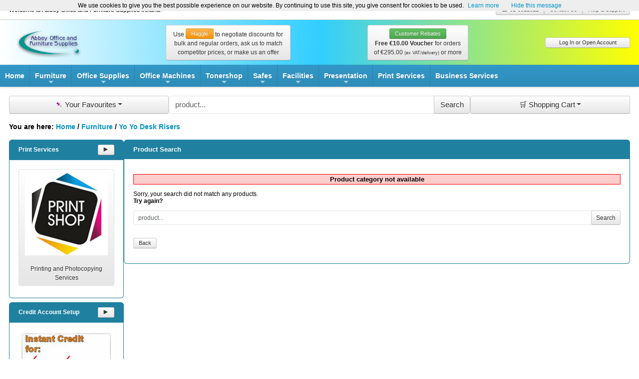

--- FILE ---
content_type: text/html; charset=UTF-8
request_url: https://www.aosl.ie/shop/index.php/cat/c37352_yo-yo-desk-risers.html
body_size: 28417
content:
<!DOCTYPE html>
<html lang="en">
<head>
<meta charset="UTF-8" />
<title>Yo Yo Desk Risers | Abbey Office and Furniture Supplies Ireland</title>
<meta name="description" content="Shop online at Abbey Office and Furniture Supplies Ireland: Yo Yo Desk Risers"/>
<meta name="keywords" content="desk,risers"/>
<meta name="language" content="en"/>
<meta name="robots" content="index,follow"/>
<meta name="revisit-after" content="7"/>
<meta name="publisher" content="Abbey Office Supplies"/>
<meta name="company" content="Abbey Office Supplies"/>
<meta name="author" content="Abbey Office Supplies"/>
<meta name="viewport" content="width=device-width, initial-scale=1.0"/>
<meta name="format-detection" content="telephone=no"/>
<link rel="shortcut icon" href="/shop/prisetemplate/aofsl03/priseicon.png" type="image/png" />
<link rel="icon" href="/shop/prisetemplate/aofsl03/priseicon.png" type="image/png" />
<link rel="stylesheet" href="/bmecms/bootstrap5/css/bootstrap.min.css" />
<link rel="stylesheet" href="/bmecms/smartmenus/css/sm-core-css.css" />
<link rel="stylesheet" href="/bmecms/smartmenus/css/sm-prise/sm-prise.css" />
<link rel="stylesheet" href="/bmecms/smartmenus_bme/bme_smartmenus_sm-prise_css.css" />
<link rel="stylesheet" href="/shop/prisesys/assets/prise_css.css" />
<link rel="stylesheet" href="/shop/prisetemplate/aofsl03/prise_css_template.css" />
<script src="/bmecms/assets/bmejs.js"></script>
<script src="/shop/prisesys/assets/prise_js_utilities.js"></script>
<script src="/shop/prisetemplate/aofsl03/prise_js_template.js"></script>
</head>
<body>
<div class="priseshop">
<header>
<div class="prise_frontend_headerbar">
<div class="welcome_headerbar">
<div class="welcome_hdgreeting">Welcome to Abbey Office and Furniture Supplies Ireland!</div>
<div class="welcome_hdcontact"><div class="btn-group"><a href="tel:+353-1-8511022" rel="external" target="_blank" title="Phone Abbey Office and Furniture Supplies..." class="btn btn-sm">&phone; 01-8511022</a><a href="https://www.aosl.ie/shop/info.php/coID/7/content/contact-us" class="btn btn-default btn-sm" title="Contact Us...">Contact Us</a><a href="https://www.aosl.ie/shop/info.php/coID/30000/content/help-support" class="btn btn-default btn-sm" title="Help & Support...">Help & Support</a></div>
</div>
</div>
<div class="logo_headerbar"><div class="hdlogo"><a href="https://www.aosl.ie" title="Abbey Office and Furniture Supplies Ireland..."><img src="/shop/prisetemplate/aofsl03/img/prise_webshop_logo0.png" alt="Abbey Office and Furniture Supplies Ireland" title="Abbey Office and Furniture Supplies Ireland" onmouseover="this.src='/shop/prisetemplate/aofsl03/img/prise_webshop_logo1.png';" onmouseout="this.src='/shop/prisetemplate/aofsl03/img/prise_webshop_logo0.png';" /></a></div>
<div class="hdbanner"><a href="https://www.aosl.ie/shop/info.php/coID/700/content/it-s-all-about-the-haggle" title="Use Haggle to negotiate discounts for bulk and regular orders,  ask us to match competitor prices, or make us an offer - Find out more..." class="btn btn-secondary">Use <span class="btn btn-warning btn-sm align-bottom">Haggle</span> to negotiate discounts for bulk and regular orders,  ask us to match competitor prices, or make us an offer</a></div>
<div class="hdbanner"><a href="https://www.aosl.ie/shop/info.php/coID/60000/content/about-loyalty-vouchers" title="Customer Rebates Free &euro;10.00 Voucher for orders of &euro;295.00 (ex VAT/delivery) or more" class="btn btn-secondary"><span class="btn btn-success btn-sm align-bottom">Customer Rebates</span><br /><strong>Free &euro;10.00 Voucher</strong> for orders<br />of &euro;295.00 <span class="footnote">(ex VAT/delivery)</span> or more</a></div>
<div class="hdmenu"><div class="header_account_buttons btn-group-vertical"><a class="btn btn-default btn-sm btn-block" href="https://www.aosl.ie/shop/login.php" role="button">Log In or Open Account</a></div></div>
</div>
</div>
</header>
<nav>
<nav class="main-nav" role="navigation">
<input id="main-menu-state" type="checkbox" />
<label class="main-menu-btn" for="main-menu-state">
<span class="main-menu-btn-icon"></span> Toggle main menu visibility
</label>
<p class="nav-brand"><a href="https://www.aosl.ie" title="Home...">Home</a></p>
<ul id="main-menu" class="sm sm-prise">
<li><a href="https://www.aosl.ie/shop/index.php/cat/c5231_office-furniture.html" title="Furniture...">Furniture</a>
<ul>
<li><a href="https://www.aosl.ie/shop/index.php/cat/c5476_office-desks-office-storage.html" title="Desk and Storage...">Desk and Storage</a></li>
<li><a href="https://www.aosl.ie/shop/index.php/cat/c5249_office-chairs-office-seating.html" title="Office Seating...">Office Seating</a>
<ul>
<li><a href="https://www.aosl.ie/shop/index.php/cat/c5250_24-hour-seating-orthopaedic.html" title="24 Hour Seating and Orthopaedic...">24 Hour Seating and Orthopaedic</a></li>
<li><a href="https://www.aosl.ie/shop/index.php/cat/c5252_mesh-operator-draughting-chairs.html" title="Mesh, Operator and Draughting Chairs...">Mesh, Operator and Draughting Chairs</a></li>
<li><a href="https://www.aosl.ie/shop/index.php/cat/c5253_conference-meeting-room-seating-chairs.html" title="Conference and Meeting Room Seating...">Conference and Meeting Room Seating</a></li>
<li><a href="https://www.aosl.ie/shop/index.php/cat/c5254_general-classroom-seating.html" title="General and Classroom Seating...">General and Classroom Seating</a></li>
<li><a href="https://www.aosl.ie/shop/index.php/cat/c5255_office-reception-area-seating-chairs.html" title="Reception Area Seating...">Reception Area Seating</a>
<ul>
<li><a href="https://www.aosl.ie/shop/index.php/cat/c11764_abbey-sigma-reception-seating.html" title="Abbey Sigma Reception Seating...">Abbey Sigma Reception Seating</a></li>
<li><a href="https://www.aosl.ie/shop/index.php/cat/c5456_abbey-geo.html" title="Abbey Geo...">Abbey Geo</a></li>
<li><a href="https://www.aosl.ie/shop/index.php/cat/c5583_abbey-zentrum-receptition-seating.html" title="Abbey Zentrum...">Abbey Zentrum</a></li>
<li><a href="https://www.aosl.ie/shop/index.php/cat/c5402_abbey-cubisim.html" title="Abbey Cubisim...">Abbey Cubisim</a></li>
<li><a href="https://www.aosl.ie/shop/index.php/cat/c5404_sonic-beam.html" title="Sonic Beam...">Sonic Beam</a></li>
<li><a href="https://www.aosl.ie/shop/index.php/cat/c5405_playa-beam.html" title="Playa Beam...">Playa Beam</a></li>
<li><a href="https://www.aosl.ie/shop/index.php/cat/c5406_reception-module.html" title="Reception Module...">Reception Module</a></li>
<li><a href="https://www.aosl.ie/shop/index.php/cat/c5256_modular-reception-seating.html" title="Modular Reception Seating...">Modular Reception Seating</a></li>
</ul>
</li>
<li><a href="https://www.aosl.ie/shop/index.php/cat/c5266_canteen-cafe-seating.html" title="Canteen and Cafe Seating...">Canteen and Cafe Seating</a></li>
<li><a href="https://www.aosl.ie/shop/index.php/cat/c5268_chair-mats.html" title="Chair Mats...">Chair Mats</a></li>
</ul>
</li>
<li><a href="https://www.aosl.ie/shop/index.php/cat/c3607_storage-furniture-filing-cabinets.html" title="Storage and Filing...">Storage and Filing</a>
<ul>
<li><a href="https://www.aosl.ie/shop/index.php/cat/c11651_filing-cabinets-combi-units.html" title="Combi Units...">Combi Units</a></li>
<li><a href="https://www.aosl.ie/shop/index.php/cat/c3609_cupboards-lockers.html" title="Cupboards and Lockers...">Cupboards and Lockers</a>
<ul>
<li><a href="https://www.aosl.ie/shop/index.php/cat/c4913_cupboards-lockers-cupboards.html" title="Cupboards...">Cupboards</a></li>
<li><a href="https://www.aosl.ie/shop/index.php/cat/c11654_fitments.html" title="Fitments...">Fitments</a></li>
<li><a href="https://www.aosl.ie/shop/index.php/cat/c11655_lockers.html" title="Lockers...">Lockers</a></li>
<li><a href="https://www.aosl.ie/shop/index.php/cat/c4914_cupboards-lockers-lockers.html" title="Lockers...">Lockers</a></li>
<li><a href="https://www.aosl.ie/shop/index.php/cat/c11656_other.html" title="Other...">Other</a></li>
</ul>
</li>
<li><a href="https://www.aosl.ie/shop/index.php/cat/c42666_storage-tambour-units.html" title="Storage and Tambour Units...">Storage and Tambour Units</a></li>
<li><a href="https://www.aosl.ie/shop/index.php/cat/c4902_filing-cabinets-single-drawer.html" title="Single Drawer...">Single Drawer</a></li>
<li><a href="https://www.aosl.ie/shop/index.php/cat/c4903_filing-cabinets-two-drawer.html" title="Two-Drawer...">Two-Drawer</a></li>
<li><a href="https://www.aosl.ie/shop/index.php/cat/c4904_filing-cabinets-three-drawer.html" title="Three-Drawer...">Three-Drawer</a></li>
<li><a href="https://www.aosl.ie/shop/index.php/cat/c4905_filing-cabinets-four-drawer.html" title="Four-Drawer...">Four-Drawer</a></li>
<li><a href="https://www.aosl.ie/shop/index.php/cat/c4906_filing-cabinets-five-drawer.html" title="Five-Drawer...">Five-Drawer</a></li>
<li><a href="https://www.aosl.ie/shop/index.php/cat/c11652_filing-cabinets-multi-drawer.html" title="Multi-Drawer...">Multi-Drawer</a></li>
</ul>
</li>
<li><a href="https://www.aosl.ie/shop/index.php/cat/c5301_home-office-furniture.html" title="Home Office Furniture...">Home Office Furniture</a></li>
<li><a href="https://www.aosl.ie/shop/index.php/cat/c5316_executive-office-furniture.html" title="Executive Furniture...">Executive Furniture</a>
<ul>
<li><a href="https://www.aosl.ie/shop/index.php/cat/c5317_executive-office-desks.html" title="Executive Desks...">Executive Desks</a>
<ul>
<li><a href="https://www.aosl.ie/shop/index.php/cat/c5322_abbey-tower.html" title="Abbey Tower...">Abbey Tower</a></li>
<li><a href="https://www.aosl.ie/shop/index.php/cat/c5318_abbey-aries.html" title="Abbey Aries...">Abbey Aries</a></li>
<li><a href="https://www.aosl.ie/shop/index.php/cat/c5321_abbey-bridge-04.html" title="Abbey Bridge.04...">Abbey Bridge.04</a></li>
<li><a href="https://www.aosl.ie/shop/index.php/cat/c5319_abbey-leader.html" title="Abbey Leader...">Abbey Leader</a></li>
<li><a href="https://www.aosl.ie/shop/index.php/cat/c5320_abbey-president.html" title="Abbey President...">Abbey President</a></li>
<li><a href="https://www.aosl.ie/shop/index.php/cat/c5582_executive-office-desks.html" title="Abbey Egit...">Abbey Egit</a></li>
</ul>
</li>
<li><a href="https://www.aosl.ie/shop/index.php/cat/c5323_executive-conference-meeting-room-tables.html" title="Meeting Tables...">Meeting Tables</a>
<ul>
<li><a href="https://www.aosl.ie/shop/index.php/cat/c5329_abbey-aries-conference.html" title="Abbey Aries Conference...">Abbey Aries Conference</a></li>
<li><a href="https://www.aosl.ie/shop/index.php/cat/c5327_abbey-tower-conference.html" title="Abbey Tower Conference...">Abbey Tower Conference</a></li>
<li><a href="https://www.aosl.ie/shop/index.php/cat/c5326_abbey-bridge-04-conference.html" title="Abbey Bridge.04 Conference...">Abbey Bridge.04 Conference</a></li>
<li><a href="https://www.aosl.ie/shop/index.php/cat/c5328_abbey-kamos-06-conference.html" title="Abbey Kamos.06 Conference...">Abbey Kamos.06 Conference</a></li>
<li><a href="https://www.aosl.ie/shop/index.php/cat/c5324_abbey-leader-conference.html" title="Abbey Leader Conference...">Abbey Leader Conference</a></li>
<li><a href="https://www.aosl.ie/shop/index.php/cat/c5325_abbey-president-conference.html" title="Abbey President Conference...">Abbey President Conference</a></li>
</ul>
</li>
<li><a href="https://www.aosl.ie/shop/index.php/cat/c5330_screens.html" title="Screens...">Screens</a></li>
<li><a href="https://www.aosl.ie/shop/index.php/cat/c5331_operational-desking.html" title="Operational Desking...">Operational Desking</a>
<ul>
<li><a href="https://www.aosl.ie/shop/index.php/cat/c5332_abbey-eidos.html" title="Abbey Eidos...">Abbey Eidos</a></li>
<li><a href="https://www.aosl.ie/shop/index.php/cat/c5333_abbey-kamos-06.html" title="Abbey Kamos.06...">Abbey Kamos.06</a></li>
<li><a href="https://www.aosl.ie/shop/index.php/cat/c5334_abbey-vista.html" title="Abbey Vista...">Abbey Vista</a></li>
</ul>
</li>
<li><a href="https://www.aosl.ie/shop/index.php/cat/c5335_executive-office-reception-area-furniture-fit-out.html" title="Reception...">Reception</a>
<ul>
<li><a href="https://www.aosl.ie/shop/index.php/cat/c5336_reception-half-moon.html" title="Reception Half Moon...">Reception Half Moon</a></li>
<li><a href="https://www.aosl.ie/shop/index.php/cat/c5337_reception-squiggle.html" title="Reception Squiggle...">Reception Squiggle</a></li>
</ul>
</li>
</ul>
</li>
<li><a href="https://www.aosl.ie/shop/index.php/cat/c5244_conference-tables-conference-room-furniture.html" title="Conference Furniture...">Conference Furniture</a></li>
<li><a href="https://www.aosl.ie/shop/index.php/cat/c5246_office-reception-area-furniture.html" title="Reception Furniture...">Reception Furniture</a></li>
<li><a href="https://www.aosl.ie/shop/index.php/cat/c5304_office-dividing-partitioning-screens.html" title="Screens...">Screens</a>
<ul>
<li><a href="https://www.aosl.ie/shop/index.php/cat/c44343_covid-19-protective-screens.html" title="COVID-19 Screens...">COVID-19 Screens</a></li>
<li><a href="https://www.aosl.ie/shop/index.php/cat/c5311_clamp-on-desk-screens.html" title="Straight Office Desk Clamp On Screens...">Straight Office Desk Clamp On Screens</a></li>
<li><a href="https://www.aosl.ie/shop/index.php/cat/c5306_1200-height-dividing-screens.html" title="1200 Height Dividing Screens...">1200 Height Dividing Screens</a></li>
<li><a href="https://www.aosl.ie/shop/index.php/cat/c5307_1500-height-dividing-screens.html" title="1500 Height Dividing Screens...">1500 Height Dividing Screens</a></li>
<li><a href="https://www.aosl.ie/shop/index.php/cat/c5308_1800-height-dividing-screens.html" title="1800 Height Dividing  Screens...">1800 Height Dividing  Screens</a></li>
<li><a href="https://www.aosl.ie/shop/index.php/cat/c5309_office-screens-one-third-glazed.html" title="Office Screens One Third Glazed...">Office Screens One Third Glazed</a></li>
<li><a href="https://www.aosl.ie/shop/index.php/cat/c5310_office-screens-half-glazed.html" title="Office Screens Half Glazed...">Office Screens Half Glazed</a></li>
<li><a href="https://www.aosl.ie/shop/index.php/cat/c5312_wave-office-desk-screens.html" title="Wave Office Desk Screens...">Wave Office Desk Screens</a></li>
<li><a href="https://www.aosl.ie/shop/index.php/cat/c5314_abbey-open-space-office-partitioning.html" title="Abbey Open Space Office Partitioning...">Abbey Open Space Office Partitioning</a></li>
<li><a href="https://www.aosl.ie/shop/index.php/cat/c5313_abbey-solo-free-standing-office-screens.html" title="Abbey Solo Free-standing Office Screens...">Abbey Solo Free-standing Office Screens</a></li>
</ul>
</li>
<li><a href="https://www.aosl.ie/shop/index.php/cat/c5315_office-partitioning-systems.html" title="Office Partitioning...">Office Partitioning</a></li>
<li><a href="https://www.aosl.ie/shop/index.php/cat/c23393_standing-desk.html" title="Sitting-Standing Desks...">Sitting-Standing Desks</a></li>
<li><a href="https://www.aosl.ie/shop/index.php/cat/c5303_classroom-education-seminar-furniture.html" title="Classroom Furniture...">Classroom Furniture</a></li>
<li><a href="https://www.aosl.ie/shop/index.php/cat/c5272_canteen-bistro-furniture.html" title="Canteen Furniture...">Canteen Furniture</a>
<ul>
<li><a href="https://www.aosl.ie/shop/index.php/cat/c45325_folding-canteen-catering-tables.html" title="Folding Tables...">Folding Tables</a></li>
</ul>
</li>
<li><a href="https://www.aosl.ie/shop/index.php/cat/c5426_fast-food-canteen-restaurant-furniture-seating-systems.html" title="Fastfood Seating Furniture...">Fastfood Seating Furniture</a></li>
</ul>
</li>
<li><a href="https://www.aosl.ie/shop/index.php/cat/c5230_office-supplies-stationery.html" title="Office Supplies...">Office Supplies</a>
<ul>
<li><a href="https://www.aosl.ie/shop/index.php/cat/c3230_paper.html" title="Paper...">Paper</a>
<ul>
<li><a href="https://www.aosl.ie/shop/index.php/cat/c3262_a4-multipurpose-paper.html" title="A4 Multipurpose Paper...">A4 Multipurpose Paper</a>
<ul>
<li><a href="https://www.aosl.ie/shop/index.php/cat/c3705_a4-multipurpose-paper-white-80gsm.html" title="White 80gsm...">White 80gsm</a></li>
<li><a href="https://www.aosl.ie/shop/index.php/cat/c3709_a4-multipurpose-paper-colour-80gsm.html" title="Colour 80gsm...">Colour 80gsm</a></li>
<li><a href="https://www.aosl.ie/shop/index.php/cat/c3706_a4-multipurpose-paper-white-90gsm.html" title="White 90gsm...">White 90gsm</a></li>
<li><a href="https://www.aosl.ie/shop/index.php/cat/c3710_a4-multipurpose-paper-colour-90gsm.html" title="Colour 90gsm...">Colour 90gsm</a></li>
<li><a href="https://www.aosl.ie/shop/index.php/cat/c3707_a4-multipurpose-paper-white-100gsm.html" title="White 100gsm...">White 100gsm</a></li>
<li><a href="https://www.aosl.ie/shop/index.php/cat/c3708_a4-multipurpose-paper-white-120gsm.html" title="White 120gsm...">White 120gsm</a></li>
<li><a href="https://www.aosl.ie/shop/index.php/cat/c3711_a4-multipurpose-paper-colour-100gsm.html" title="Colour 100gsm...">Colour 100gsm</a></li>
<li><a href="https://www.aosl.ie/shop/index.php/cat/c3714_a4-multipurpose-paper-miscellaneous.html" title="Miscellaneous...">Miscellaneous</a></li>
<li><a href="https://www.aosl.ie/shop/index.php/cat/c3713_a4-multipurpose-paper-other-weights.html" title="Other Weights...">Other Weights</a></li>
</ul>
</li>
<li><a href="https://www.aosl.ie/shop/index.php/cat/c3263_a3-multipurpose-paper.html" title="A3 Multipurpose Paper...">A3 Multipurpose Paper</a>
<ul>
<li><a href="https://www.aosl.ie/shop/index.php/cat/c3715_a3-multipurpose-paper-white-80gsm.html" title="White 80gsm...">White 80gsm</a></li>
<li><a href="https://www.aosl.ie/shop/index.php/cat/c3719_a3-multipurpose-paper-colour-80gsm.html" title="Colour 80gsm...">Colour 80gsm</a></li>
<li><a href="https://www.aosl.ie/shop/index.php/cat/c3716_a3-multipurpose-paper-white-90gsm.html" title="White 90gsm...">White 90gsm</a></li>
<li><a href="https://www.aosl.ie/shop/index.php/cat/c3717_a3-multipurpose-paper-white-100gsm.html" title="White 100gsm...">White 100gsm</a></li>
<li><a href="https://www.aosl.ie/shop/index.php/cat/c3718_a3-multipurpose-paper-white-120gsm.html" title="White 120gsm...">White 120gsm</a></li>
<li><a href="https://www.aosl.ie/shop/index.php/cat/c3723_a3-multipurpose-paper-other-weights.html" title="Other Weights...">Other Weights</a></li>
</ul>
</li>
<li><a href="https://www.aosl.ie/shop/index.php/cat/c3266_office-card-160g--.html" title="Office Card (160g +)...">Office Card (160g +)</a>
<ul>
<li><a href="https://www.aosl.ie/shop/index.php/cat/c3740_office-card-160g--assorted-colours.html" title="Assorted Colours...">Assorted Colours</a></li>
<li><a href="https://www.aosl.ie/shop/index.php/cat/c3739_office-card-160g--single-colour.html" title="Single Colour...">Single Colour</a></li>
<li><a href="https://www.aosl.ie/shop/index.php/cat/c3738_office-card-160g--white.html" title="White...">White</a></li>
</ul>
</li>
<li><a href="https://www.aosl.ie/shop/index.php/cat/c3267_photo-paper.html" title="Photo Paper...">Photo Paper</a>
<ul>
<li><a href="https://www.aosl.ie/shop/index.php/cat/c3743_photo-paper-photosize.html" title="Photosize...">Photosize</a></li>
<li><a href="https://www.aosl.ie/shop/index.php/cat/c3742_photo-paper-a4.html" title="A4...">A4</a></li>
<li><a href="https://www.aosl.ie/shop/index.php/cat/c3744_photo-paper-other-sizes.html" title="Other Sizes...">Other Sizes</a></li>
</ul>
</li>
<li><a href="https://www.aosl.ie/shop/index.php/cat/c3268_listing-paper.html" title="Listing Paper...">Listing Paper</a>
<ul>
<li><a href="https://www.aosl.ie/shop/index.php/cat/c3748_listing-paper-miscellaneous.html" title="Miscellaneous...">Miscellaneous</a></li>
<li><a href="https://www.aosl.ie/shop/index.php/cat/c3746_listing-paper-plain.html" title="Plain...">Plain</a></li>
<li><a href="https://www.aosl.ie/shop/index.php/cat/c3747_listing-paper-ruled.html" title="Ruled...">Ruled</a></li>
</ul>
</li>
<li><a href="https://www.aosl.ie/shop/index.php/cat/c3264_specialist-paper.html" title="Specialist Paper...">Specialist Paper</a>
<ul>
<li><a href="https://www.aosl.ie/shop/index.php/cat/c3725_specialist-paper-white-80gsm.html" title="White 80gsm...">White 80gsm</a></li>
<li><a href="https://www.aosl.ie/shop/index.php/cat/c3265_specialist-inkjet.html" title="Specialist Inkjet...">Specialist Inkjet</a></li>
<li><a href="https://www.aosl.ie/shop/index.php/cat/c3272_wide-format-inkjet-paper.html" title="Wide Format Inkjet Paper...">Wide Format Inkjet Paper</a></li>
</ul>
</li>
<li><a href="https://www.aosl.ie/shop/index.php/cat/c3271_social-stationery.html" title="Social Stationery...">Social Stationery</a>
<ul>
<li><a href="https://www.aosl.ie/shop/index.php/cat/c3755_social-stationery-cards.html" title="Cards...">Cards</a></li>
<li><a href="https://www.aosl.ie/shop/index.php/cat/c3757_social-stationery-envelopes.html" title="Envelopes...">Envelopes</a></li>
<li><a href="https://www.aosl.ie/shop/index.php/cat/c3756_social-stationery-pads.html" title="Pads...">Pads</a></li>
<li><a href="https://www.aosl.ie/shop/index.php/cat/c3758_social-stationery-paper.html" title="Paper...">Paper</a></li>
</ul>
</li>
<li><a href="https://www.aosl.ie/shop/index.php/cat/c3273_paper-other.html" title="Paper Other...">Paper Other</a>
<ul>
<li><a href="https://www.aosl.ie/shop/index.php/cat/c3762_paper-other-a4.html" title="A4...">A4</a></li>
<li><a href="https://www.aosl.ie/shop/index.php/cat/c3769_paper-other-miscellaneous.html" title="Miscellaneous...">Miscellaneous</a></li>
<li><a href="https://www.aosl.ie/shop/index.php/cat/c3766_paper-other-rolls.html" title="Rolls...">Rolls</a></li>
</ul>
</li>
<li><a href="https://www.aosl.ie/shop/index.php/cat/c3270_pre-printed-stationery.html" title="Pre-Printed Stationery...">Pre-Printed Stationery</a>
<ul>
<li><a href="https://www.aosl.ie/shop/index.php/cat/c3751_pre-printed-stationery-invoice.html" title="Invoice...">Invoice</a></li>
<li><a href="https://www.aosl.ie/shop/index.php/cat/c3753_pre-printed-stationery-miscelleneous.html" title="Miscelleneous...">Miscelleneous</a></li>
<li><a href="https://www.aosl.ie/shop/index.php/cat/c3750_pre-printed-stationery-remittance.html" title="Remittance...">Remittance</a></li>
</ul>
</li>
</ul>
</li>
<li><a href="https://www.aosl.ie/shop/index.php/cat/c3231_envelopes.html" title="Envelopes...">Envelopes</a>
<ul>
<li><a href="https://www.aosl.ie/shop/index.php/cat/c3276_envelopes-dl.html" title="Envelopes DL...">Envelopes DL</a>
<ul>
<li><a href="https://www.aosl.ie/shop/index.php/cat/c3778_envelopes-dl-white-plain.html" title="White Plain...">White Plain</a></li>
<li><a href="https://www.aosl.ie/shop/index.php/cat/c3779_envelopes-dl-white-window.html" title="White Window...">White Window</a></li>
<li><a href="https://www.aosl.ie/shop/index.php/cat/c3780_envelopes-dl-manila-plain.html" title="Manila Plain...">Manila Plain</a></li>
<li><a href="https://www.aosl.ie/shop/index.php/cat/c3781_envelopes-dl-manila-window.html" title="Manila Window...">Manila Window</a></li>
<li><a href="https://www.aosl.ie/shop/index.php/cat/c3784_envelopes-dl-peel-seal.html" title="Peel &amp; Seal...">Peel &amp; Seal</a></li>
</ul>
</li>
<li><a href="https://www.aosl.ie/shop/index.php/cat/c3275_envelopes-c4.html" title="Envelopes C4...">Envelopes C4</a>
<ul>
<li><a href="https://www.aosl.ie/shop/index.php/cat/c3771_envelopes-c4-white-plain.html" title="White Plain...">White Plain</a></li>
<li><a href="https://www.aosl.ie/shop/index.php/cat/c3772_envelopes-c4-white-window.html" title="White Window...">White Window</a></li>
<li><a href="https://www.aosl.ie/shop/index.php/cat/c3773_envelopes-c4-manila-plain.html" title="Manila Plain...">Manila Plain</a></li>
<li><a href="https://www.aosl.ie/shop/index.php/cat/c3774_envelopes-c4-manila-window.html" title="Manila Window...">Manila Window</a></li>
<li><a href="https://www.aosl.ie/shop/index.php/cat/c3775_envelopes-c4-gusset-plain-window.html" title="Gusset Plain &amp; Window...">Gusset Plain &amp; Window</a></li>
<li><a href="https://www.aosl.ie/shop/index.php/cat/c3776_envelopes-c4-coloured.html" title="Coloured...">Coloured</a></li>
<li><a href="https://www.aosl.ie/shop/index.php/cat/c3777_envelopes-c4-miscellaneous.html" title="Miscellaneous...">Miscellaneous</a></li>
</ul>
</li>
<li><a href="https://www.aosl.ie/shop/index.php/cat/c3277_envelopes-c5.html" title="Envelopes C5...">Envelopes C5</a>
<ul>
<li><a href="https://www.aosl.ie/shop/index.php/cat/c3787_envelopes-c5-manila-plain.html" title="Manila Plain...">Manila Plain</a></li>
<li><a href="https://www.aosl.ie/shop/index.php/cat/c3788_envelopes-c5-manila-window.html" title="Manila Window...">Manila Window</a></li>
<li><a href="https://www.aosl.ie/shop/index.php/cat/c3785_envelopes-c5-white-plain.html" title="White Plain...">White Plain</a></li>
<li><a href="https://www.aosl.ie/shop/index.php/cat/c3786_envelopes-c5-white-window.html" title="White Window...">White Window</a></li>
<li><a href="https://www.aosl.ie/shop/index.php/cat/c3790_envelopes-c5-coloured.html" title="Coloured...">Coloured</a></li>
<li><a href="https://www.aosl.ie/shop/index.php/cat/c3789_envelopes-c5-gusset-plain-window.html" title="Gusset Plain &amp; Window...">Gusset Plain &amp; Window</a></li>
<li><a href="https://www.aosl.ie/shop/index.php/cat/c3791_envelopes-c5-heavyweight.html" title="Heavyweight...">Heavyweight</a></li>
</ul>
</li>
<li><a href="https://www.aosl.ie/shop/index.php/cat/c3284_envelopes-c6.html" title="Envelopes C6...">Envelopes C6</a>
<ul>
<li><a href="https://www.aosl.ie/shop/index.php/cat/c3822_envelopes-c6-manila-plain.html" title="Manila Plain...">Manila Plain</a></li>
<li><a href="https://www.aosl.ie/shop/index.php/cat/c3820_envelopes-c6-white-plain.html" title="White Plain...">White Plain</a></li>
<li><a href="https://www.aosl.ie/shop/index.php/cat/c3821_envelopes-c6-white-window.html" title="White Window...">White Window</a></li>
</ul>
</li>
<li><a href="https://www.aosl.ie/shop/index.php/cat/c3278_envelopes-15x10.html" title="Envelopes 15x10...">Envelopes 15x10</a>
<ul>
<li><a href="https://www.aosl.ie/shop/index.php/cat/c3794_envelopes-15x10-manila-plain.html" title="Manila Plain...">Manila Plain</a></li>
<li><a href="https://www.aosl.ie/shop/index.php/cat/c3796_envelopes-15x10-gusset-plain-window.html" title="Gusset Plain &amp; Window...">Gusset Plain &amp; Window</a></li>
</ul>
</li>
<li><a href="https://www.aosl.ie/shop/index.php/cat/c3279_envelopes-16x12.html" title="Envelopes 16x12...">Envelopes 16x12</a>
<ul>
<li><a href="https://www.aosl.ie/shop/index.php/cat/c3803_envelopes-16x12-gusset-plain-window.html" title="Gusset Plain &amp; Window...">Gusset Plain &amp; Window</a></li>
<li><a href="https://www.aosl.ie/shop/index.php/cat/c3801_envelopes-16x12-manila-plain.html" title="Manila Plain...">Manila Plain</a></li>
</ul>
</li>
<li><a href="https://www.aosl.ie/shop/index.php/cat/c3282_padded-envelopes.html" title="Padded Envelopes...">Padded Envelopes</a>
<ul>
<li><a href="https://www.aosl.ie/shop/index.php/cat/c3815_padded-envelopes-bubble.html" title="Bubble...">Bubble</a></li>
<li><a href="https://www.aosl.ie/shop/index.php/cat/c3816_padded-envelopes-padded.html" title="Padded...">Padded</a></li>
</ul>
</li>
<li><a href="https://www.aosl.ie/shop/index.php/cat/c3280_machine-envelopes.html" title="Machine Envelopes...">Machine Envelopes</a>
<ul>
<li><a href="https://www.aosl.ie/shop/index.php/cat/c3808_machine-envelopes-c5.html" title="C5...">C5</a></li>
<li><a href="https://www.aosl.ie/shop/index.php/cat/c3806_machine-envelopes-dl.html" title="DL...">DL</a></li>
</ul>
</li>
<li><a href="https://www.aosl.ie/shop/index.php/cat/c3281_protective-envelopes.html" title="Protective Envelopes...">Protective Envelopes</a>
<ul>
<li><a href="https://www.aosl.ie/shop/index.php/cat/c3812_protective-envelopes-board-back.html" title="Board Back...">Board Back</a></li>
<li><a href="https://www.aosl.ie/shop/index.php/cat/c3813_protective-envelopes-extra-protective.html" title="Extra Protective...">Extra Protective</a></li>
<li><a href="https://www.aosl.ie/shop/index.php/cat/c44449_plastic-polythene.html" title="Plastic &amp; Polythene...">Plastic &amp; Polythene</a></li>
</ul>
</li>
<li><a href="https://www.aosl.ie/shop/index.php/cat/c3283_preprinted-envelopes.html" title="Preprinted Envelopes...">Preprinted Envelopes</a>
<ul>
<li><a href="https://www.aosl.ie/shop/index.php/cat/c3819_preprinted-envelopes-miscellaneous.html" title="Miscellaneous...">Miscellaneous</a></li>
</ul>
</li>
<li><a href="https://www.aosl.ie/shop/index.php/cat/c3285_envelopes-other.html" title="Envelopes Other...">Envelopes Other</a>
<ul>
<li><a href="https://www.aosl.ie/shop/index.php/cat/c3825_envelopes-other-plain.html" title="Plain...">Plain</a></li>
<li><a href="https://www.aosl.ie/shop/index.php/cat/c3826_envelopes-other-window.html" title="Window...">Window</a></li>
<li><a href="https://www.aosl.ie/shop/index.php/cat/c3827_envelopes-other-peel-seal.html" title="Peel and Seal...">Peel and Seal</a></li>
</ul>
</li>
</ul>
</li>
<li><a href="https://www.aosl.ie/shop/index.php/cat/c3233_labels.html" title="Labels...">Labels</a>
<ul>
<li><a href="https://www.aosl.ie/shop/index.php/cat/c3915_labels-contract-address-labels.html" title="Q Connect Address Labels...">Q Connect Address Labels</a></li>
<li><a href="https://www.aosl.ie/shop/index.php/cat/c3305_avery-address-lables.html" title="Avery Address Lables...">Avery Address Lables</a>
<ul>
<li><a href="https://www.aosl.ie/shop/index.php/cat/c3905_avery-address-lables-inkjet-address-labels.html" title="Inkjet Address Labels...">Inkjet Address Labels</a></li>
<li><a href="https://www.aosl.ie/shop/index.php/cat/c3914_avery-address-lables-laser-address-labels.html" title="Laser Address Labels...">Laser Address Labels</a></li>
<li><a href="https://www.aosl.ie/shop/index.php/cat/c3907_avery-address-lables-clear-inkjet.html" title="Clear Inkjet...">Clear Inkjet</a></li>
<li><a href="https://www.aosl.ie/shop/index.php/cat/c3917_avery-address-lables-clear-laser.html" title="Clear Laser...">Clear Laser</a></li>
<li><a href="https://www.aosl.ie/shop/index.php/cat/c3919_avery-address-lables-coloured.html" title="Coloured...">Coloured</a></li>
<li><a href="https://www.aosl.ie/shop/index.php/cat/c3918_avery-address-lables-media.html" title="Media...">Media</a></li>
<li><a href="https://www.aosl.ie/shop/index.php/cat/c3908_avery-address-lables-media.html" title="Media...">Media</a></li>
<li><a href="https://www.aosl.ie/shop/index.php/cat/c3923_avery-address-lables-miscellaneous.html" title="Miscellaneous...">Miscellaneous</a></li>
<li><a href="https://www.aosl.ie/shop/index.php/cat/c3922_avery-address-lables-other.html" title="Other...">Other</a></li>
</ul>
</li>
<li><a href="https://www.aosl.ie/shop/index.php/cat/c3306_address-rolls.html" title="Address Rolls...">Address Rolls</a>
<ul>
<li><a href="https://www.aosl.ie/shop/index.php/cat/c3924_address-rolls-address-labels-typist.html" title="Address Labels Typist...">Address Labels Typist</a></li>
<li><a href="https://www.aosl.ie/shop/index.php/cat/c3925_address-rolls-miscellaneous.html" title="Miscellaneous...">Miscellaneous</a></li>
</ul>
</li>
<li><a href="https://www.aosl.ie/shop/index.php/cat/c3303_copier-labels.html" title="Copier Labels...">Copier Labels</a>
<ul>
<li><a href="https://www.aosl.ie/shop/index.php/cat/c3895_copier-labels-white-a4-sheet.html" title="White A4 Sheet...">White A4 Sheet</a></li>
</ul>
</li>
<li><a href="https://www.aosl.ie/shop/index.php/cat/c3310_franking-labels.html" title="Franking Labels...">Franking Labels</a>
<ul>
<li><a href="https://www.aosl.ie/shop/index.php/cat/c3944_franking-labels-miscellaneous.html" title="Miscellaneous...">Miscellaneous</a></li>
</ul>
</li>
<li><a href="https://www.aosl.ie/shop/index.php/cat/c3309_packeted-labels-stickers.html" title="Packeted Labels/Stickers...">Packeted Labels/Stickers</a>
<ul>
<li><a href="https://www.aosl.ie/shop/index.php/cat/c3940_packeted-labels-stickers-coloured.html" title="Coloured...">Coloured</a></li>
<li><a href="https://www.aosl.ie/shop/index.php/cat/c3937_packeted-labels-stickers-dispenser.html" title="Dispenser...">Dispenser</a></li>
<li><a href="https://www.aosl.ie/shop/index.php/cat/c3939_packeted-labels-stickers-flatpack.html" title="FlatPack...">FlatPack</a></li>
<li><a href="https://www.aosl.ie/shop/index.php/cat/c3938_packeted-labels-stickers-polybags.html" title="Polybags...">Polybags</a></li>
</ul>
</li>
<li><a href="https://www.aosl.ie/shop/index.php/cat/c3308_tags-tickets.html" title="Tags/Tickets...">Tags/Tickets</a>
<ul>
<li><a href="https://www.aosl.ie/shop/index.php/cat/c3934_tags-tickets-tags.html" title="Tags...">Tags</a></li>
<li><a href="https://www.aosl.ie/shop/index.php/cat/c3935_tags-tickets-tickets.html" title="Tickets...">Tickets</a></li>
</ul>
</li>
<li><a href="https://www.aosl.ie/shop/index.php/cat/c3311_labels-other.html" title="Labels Other...">Labels Other</a>
<ul>
<li><a href="https://www.aosl.ie/shop/index.php/cat/c3945_labels-other-media.html" title="Media...">Media</a></li>
<li><a href="https://www.aosl.ie/shop/index.php/cat/c3950_labels-other-multi-purpose.html" title="Multi-Purpose...">Multi-Purpose</a></li>
<li><a href="https://www.aosl.ie/shop/index.php/cat/c3946_labels-other-permanent.html" title="Permanent...">Permanent</a></li>
<li><a href="https://www.aosl.ie/shop/index.php/cat/c3947_labels-other-re-usable.html" title="Re-Usable...">Re-Usable</a></li>
<li><a href="https://www.aosl.ie/shop/index.php/cat/c3951_labels-other-miscellaneous.html" title="Miscellaneous...">Miscellaneous</a></li>
</ul>
</li>
</ul>
</li>
<li><a href="https://www.aosl.ie/shop/index.php/cat/c3232_books-pads-albums.html" title="Books, Pads &amp; Albums...">Books, Pads &amp; Albums</a>
<ul>
<li><a href="https://www.aosl.ie/shop/index.php/cat/c3295_address-books.html" title="Address Books...">Address Books</a>
<ul>
<li><a href="https://www.aosl.ie/shop/index.php/cat/c3874_address-books-miscellaneous.html" title="Miscellaneous...">Miscellaneous</a></li>
</ul>
</li>
<li><a href="https://www.aosl.ie/shop/index.php/cat/c44632_exercise-books.html" title="Exercise Books...">Exercise Books</a>
<ul>
<li><a href="https://www.aosl.ie/shop/index.php/cat/c44740_9x7-.html" title="9x7&quot;...">9x7&quot;</a></li>
<li><a href="https://www.aosl.ie/shop/index.php/cat/c44741_a4.html" title="A4...">A4</a></li>
<li><a href="https://www.aosl.ie/shop/index.php/cat/c44737_excercise-books-miscellaneous.html" title="Miscellaneous...">Miscellaneous</a></li>
</ul>
</li>
<li><a href="https://www.aosl.ie/shop/index.php/cat/c3301_message-pads.html" title="Message Pads...">Message Pads</a>
<ul>
<li><a href="https://www.aosl.ie/shop/index.php/cat/c3888_message-pads-miscellaneous.html" title="Miscellaneous...">Miscellaneous</a></li>
</ul>
</li>
<li><a href="https://www.aosl.ie/shop/index.php/cat/c3297_signature-books.html" title="Signature Books...">Signature Books</a>
<ul>
<li><a href="https://www.aosl.ie/shop/index.php/cat/c3880_signature-books-miscellaneous.html" title="Miscellaneous...">Miscellaneous</a></li>
</ul>
</li>
<li><a href="https://www.aosl.ie/shop/index.php/cat/c3291_refill-pads.html" title="Refill Pads...">Refill Pads</a>
<ul>
<li><a href="https://www.aosl.ie/shop/index.php/cat/c3851_refill-pads-ruled.html" title="Ruled...">Ruled</a></li>
<li><a href="https://www.aosl.ie/shop/index.php/cat/c3850_refill-pads-plain.html" title="Plain...">Plain</a></li>
<li><a href="https://www.aosl.ie/shop/index.php/cat/c3853_refill-pads-miscellaneous.html" title="Miscellaneous...">Miscellaneous</a></li>
<li><a href="https://www.aosl.ie/shop/index.php/cat/c3852_refill-pads-other.html" title="Other...">Other</a></li>
</ul>
</li>
<li><a href="https://www.aosl.ie/shop/index.php/cat/c3294_repositional-notes.html" title="Repositional Notes...">Repositional Notes</a>
<ul>
<li><a href="https://www.aosl.ie/shop/index.php/cat/c3864_repositional-notes-yellow-standard-sizes.html" title="Yellow Standard Sizes...">Yellow Standard Sizes</a></li>
<li><a href="https://www.aosl.ie/shop/index.php/cat/c3871_repositional-notes-colour-standard-sizes.html" title="Colour Standard Sizes...">Colour Standard Sizes</a></li>
<li><a href="https://www.aosl.ie/shop/index.php/cat/c3867_repositional-notes-post-it-shapes.html" title="Post-it Shapes...">Post-it Shapes</a></li>
<li><a href="https://www.aosl.ie/shop/index.php/cat/c3865_repositional-notes-recycled.html" title="Recycled...">Recycled</a></li>
<li><a href="https://www.aosl.ie/shop/index.php/cat/c3866_repositional-notes-super-sticky.html" title="Super Sticky...">Super Sticky</a></li>
<li><a href="https://www.aosl.ie/shop/index.php/cat/c3869_repositional-notes-z-notes.html" title="Z Notes...">Z Notes</a></li>
<li><a href="https://www.aosl.ie/shop/index.php/cat/c3868_repositional-notes-large-format.html" title="Large Format...">Large Format</a></li>
<li><a href="https://www.aosl.ie/shop/index.php/cat/c3873_repositional-notes-specials.html" title="Specials...">Specials</a></li>
</ul>
</li>
<li><a href="https://www.aosl.ie/shop/index.php/cat/c3288_spiral-note-books.html" title="Spiral Note Books...">Spiral Note Books</a>
<ul>
<li><a href="https://www.aosl.ie/shop/index.php/cat/c3840_spiral-note-books-standard-spiral-notepad.html" title="Standard Spiral Notepad...">Standard Spiral Notepad</a></li>
<li><a href="https://www.aosl.ie/shop/index.php/cat/c3838_spiral-note-books-a4.html" title="A4...">A4</a></li>
<li><a href="https://www.aosl.ie/shop/index.php/cat/c3837_spiral-note-books-a5.html" title="A5...">A5</a></li>
<li><a href="https://www.aosl.ie/shop/index.php/cat/c3836_spiral-note-books-a6.html" title="A6...">A6</a></li>
<li><a href="https://www.aosl.ie/shop/index.php/cat/c3842_spiral-note-books-assorted-sizes.html" title="Assorted Sizes...">Assorted Sizes</a></li>
</ul>
</li>
<li><a href="https://www.aosl.ie/shop/index.php/cat/c3287_duplicate-books.html" title="Duplicate Books...">Duplicate Books</a>
<ul>
<li><a href="https://www.aosl.ie/shop/index.php/cat/c3833_duplicate-books-duplicate.html" title="Duplicate...">Duplicate</a></li>
<li><a href="https://www.aosl.ie/shop/index.php/cat/c3835_duplicate-books-message-books.html" title="Message Books...">Message Books</a></li>
<li><a href="https://www.aosl.ie/shop/index.php/cat/c3834_duplicate-books-triplicate.html" title="Triplicate...">Triplicate</a></li>
</ul>
</li>
<li><a href="https://www.aosl.ie/shop/index.php/cat/c3286_manuscript-books.html" title="Manuscript Books...">Manuscript Books</a>
<ul>
<li><a href="https://www.aosl.ie/shop/index.php/cat/c3828_manuscript-books-index.html" title="Index...">Index</a></li>
<li><a href="https://www.aosl.ie/shop/index.php/cat/c3831_manuscript-books-plain.html" title="Plain...">Plain</a></li>
<li><a href="https://www.aosl.ie/shop/index.php/cat/c3829_manuscript-books-ruled.html" title="Ruled...">Ruled</a></li>
<li><a href="https://www.aosl.ie/shop/index.php/cat/c3830_manuscript-books-assorted.html" title="Assorted...">Assorted</a></li>
</ul>
</li>
<li><a href="https://www.aosl.ie/shop/index.php/cat/c3292_analysis-pads-paper.html" title="Analysis Pads/Paper...">Analysis Pads/Paper</a>
<ul>
<li><a href="https://www.aosl.ie/shop/index.php/cat/c3855_analysis-pads-paper-analysis-pads.html" title="Analysis Pads...">Analysis Pads</a></li>
<li><a href="https://www.aosl.ie/shop/index.php/cat/c3854_analysis-pads-paper-analysis-paper.html" title="Analysis Paper...">Analysis Paper</a></li>
</ul>
</li>
<li><a href="https://www.aosl.ie/shop/index.php/cat/c3289_accounts-books.html" title="Accounts Books...">Accounts Books</a>
<ul>
<li><a href="https://www.aosl.ie/shop/index.php/cat/c3844_accounts-books-accounts-books.html" title="Accounts Books...">Accounts Books</a></li>
<li><a href="https://www.aosl.ie/shop/index.php/cat/c3843_accounts-books-analysis-books.html" title="Analysis Books...">Analysis Books</a></li>
<li><a href="https://www.aosl.ie/shop/index.php/cat/c3845_accounts-books-miscellaneous.html" title="Miscellaneous...">Miscellaneous</a></li>
</ul>
</li>
<li><a href="https://www.aosl.ie/shop/index.php/cat/c3299_visitors-books.html" title="Visitors Books...">Visitors Books</a>
<ul>
<li><a href="https://www.aosl.ie/shop/index.php/cat/c3886_visitors-books-miscellaneous.html" title="Miscellaneous...">Miscellaneous</a></li>
</ul>
</li>
<li><a href="https://www.aosl.ie/shop/index.php/cat/c3290_memo-pads.html" title="Memo Pads...">Memo Pads</a>
<ul>
<li><a href="https://www.aosl.ie/shop/index.php/cat/c3849_memo-pads-miscellaneous.html" title="Miscellaneous...">Miscellaneous</a></li>
<li><a href="https://www.aosl.ie/shop/index.php/cat/c3848_memo-pads-other.html" title="Other...">Other</a></li>
<li><a href="https://www.aosl.ie/shop/index.php/cat/c3846_memo-pads-plain.html" title="Plain...">Plain</a></li>
<li><a href="https://www.aosl.ie/shop/index.php/cat/c3847_memo-pads-ruled.html" title="Ruled...">Ruled</a></li>
</ul>
</li>
<li><a href="https://www.aosl.ie/shop/index.php/cat/c3293_drawing-pads.html" title="Drawing Pads...">Drawing Pads</a>
<ul>
<li><a href="https://www.aosl.ie/shop/index.php/cat/c3859_drawing-pads-a3.html" title="A3...">A3</a></li>
<li><a href="https://www.aosl.ie/shop/index.php/cat/c3858_drawing-pads-a4.html" title="A4...">A4</a></li>
<li><a href="https://www.aosl.ie/shop/index.php/cat/c3863_drawing-pads-specials.html" title="Specials...">Specials</a></li>
</ul>
</li>
<li><a href="https://www.aosl.ie/shop/index.php/cat/c3296_business-card-books.html" title="Business Card Books...">Business Card Books</a>
<ul>
<li><a href="https://www.aosl.ie/shop/index.php/cat/c3876_business-card-books-album.html" title="Album...">Album</a></li>
<li><a href="https://www.aosl.ie/shop/index.php/cat/c3875_business-card-books-book.html" title="Book...">Book</a></li>
<li><a href="https://www.aosl.ie/shop/index.php/cat/c3878_business-card-books-refills.html" title="Refills...">Refills</a></li>
</ul>
</li>
<li><a href="https://www.aosl.ie/shop/index.php/cat/c3302_books-pads-other.html" title="Books &amp; Pads Other...">Books &amp; Pads Other</a>
<ul>
<li><a href="https://www.aosl.ie/shop/index.php/cat/c3889_books-pads-other-book.html" title="Book...">Book</a></li>
<li><a href="https://www.aosl.ie/shop/index.php/cat/c3890_books-pads-other-pad.html" title="Pad...">Pad</a></li>
<li><a href="https://www.aosl.ie/shop/index.php/cat/c3893_books-pads-other-miscellaneous.html" title="Miscellaneous...">Miscellaneous</a></li>
<li><a href="https://www.aosl.ie/shop/index.php/cat/c3892_books-pads-other-other.html" title="Other...">Other</a></li>
</ul>
</li>
<li><a href="https://www.aosl.ie/shop/index.php/cat/c3298_specialist-books.html" title="Specialist Books...">Specialist Books</a>
<ul>
<li><a href="https://www.aosl.ie/shop/index.php/cat/c3885_specialist-books-log-books.html" title="Log Books...">Log Books</a></li>
</ul>
</li>
</ul>
</li>
<li><a href="https://www.aosl.ie/shop/index.php/cat/c3237_adhesives-tapes.html" title="Adhesives &amp; Tapes...">Adhesives &amp; Tapes</a>
<ul>
<li><a href="https://www.aosl.ie/shop/index.php/cat/c3370_adhesives.html" title="Adhesives...">Adhesives</a>
<ul>
<li><a href="https://www.aosl.ie/shop/index.php/cat/c4230_adhesives-all-purpose.html" title="All Purpose...">All Purpose</a></li>
<li><a href="https://www.aosl.ie/shop/index.php/cat/c4224_adhesives-pva.html" title="PVA...">PVA</a></li>
<li><a href="https://www.aosl.ie/shop/index.php/cat/c4229_adhesives-spray-adhesive.html" title="Spray Adhesive...">Spray Adhesive</a></li>
<li><a href="https://www.aosl.ie/shop/index.php/cat/c4228_adhesives-spray-mount.html" title="Spray Mount...">Spray Mount</a></li>
</ul>
</li>
<li><a href="https://www.aosl.ie/shop/index.php/cat/c3367_clear-tape.html" title="Clear Tape...">Clear Tape</a>
<ul>
<li><a href="https://www.aosl.ie/shop/index.php/cat/c4214_clear-tape-24-25mm.html" title="24/25mm...">24/25mm</a></li>
<li><a href="https://www.aosl.ie/shop/index.php/cat/c4212_clear-tape-12mm.html" title="12mm...">12mm</a></li>
<li><a href="https://www.aosl.ie/shop/index.php/cat/c4213_clear-tape-18-19mm.html" title="18/19mm...">18/19mm</a></li>
<li><a href="https://www.aosl.ie/shop/index.php/cat/c4215_clear-tape-38-mm.html" title="38+mm...">38+mm</a></li>
<li><a href="https://www.aosl.ie/shop/index.php/cat/c4216_clear-tape-miscellaneous.html" title="Miscellaneous...">Miscellaneous</a></li>
</ul>
</li>
<li><a href="https://www.aosl.ie/shop/index.php/cat/c3368_double-sided.html" title="Double Sided...">Double Sided</a>
<ul>
<li><a href="https://www.aosl.ie/shop/index.php/cat/c4217_double-sided-12-15mm.html" title="12/15mm...">12/15mm</a></li>
<li><a href="https://www.aosl.ie/shop/index.php/cat/c4219_double-sided-24-25mm.html" title="24/25mm...">24/25mm</a></li>
<li><a href="https://www.aosl.ie/shop/index.php/cat/c4220_double-sided-38-mm.html" title="38+mm...">38+mm</a></li>
<li><a href="https://www.aosl.ie/shop/index.php/cat/c4221_double-sided-miscellaneous.html" title="Miscellaneous...">Miscellaneous</a></li>
</ul>
</li>
<li><a href="https://www.aosl.ie/shop/index.php/cat/c3376_glue-products.html" title="Glue Products...">Glue Products</a>
<ul>
<li><a href="https://www.aosl.ie/shop/index.php/cat/c4261_glue-products-fixers-dots.html" title="Fixers/Dots...">Fixers/Dots</a></li>
<li><a href="https://www.aosl.ie/shop/index.php/cat/c4260_glue-products-glue-gun-refills.html" title="Glue Gun Refills...">Glue Gun Refills</a></li>
<li><a href="https://www.aosl.ie/shop/index.php/cat/c4259_glue-products-glue-guns.html" title="Glue Guns...">Glue Guns</a></li>
<li><a href="https://www.aosl.ie/shop/index.php/cat/c4257_glue-products-glue-sticks.html" title="Glue Sticks...">Glue Sticks</a></li>
<li><a href="https://www.aosl.ie/shop/index.php/cat/c4256_glue-products-rollers.html" title="Rollers...">Rollers</a></li>
<li><a href="https://www.aosl.ie/shop/index.php/cat/c4258_glue-products-tack.html" title="Tack...">Tack</a></li>
</ul>
</li>
<li><a href="https://www.aosl.ie/shop/index.php/cat/c3375_invisible-tape.html" title="Invisible Tape...">Invisible Tape</a>
<ul>
<li><a href="https://www.aosl.ie/shop/index.php/cat/c4251_invisible-tape-12-15mm.html" title="12/15mm...">12/15mm</a></li>
<li><a href="https://www.aosl.ie/shop/index.php/cat/c4252_invisible-tape-18-19mm.html" title="18/19mm...">18/19mm</a></li>
<li><a href="https://www.aosl.ie/shop/index.php/cat/c4253_invisible-tape-24-25mm.html" title="24/25mm...">24/25mm</a></li>
<li><a href="https://www.aosl.ie/shop/index.php/cat/c4255_invisible-tape-miscellaneous.html" title="Miscellaneous...">Miscellaneous</a></li>
</ul>
</li>
<li><a href="https://www.aosl.ie/shop/index.php/cat/c3372_masking-tape.html" title="Masking Tape...">Masking Tape</a>
<ul>
<li><a href="https://www.aosl.ie/shop/index.php/cat/c4235_masking-tape-24-25mm.html" title="24/25mm...">24/25mm</a></li>
<li><a href="https://www.aosl.ie/shop/index.php/cat/c4236_masking-tape-38mm-.html" title="38mm+...">38mm+</a></li>
<li><a href="https://www.aosl.ie/shop/index.php/cat/c4237_masking-tape-miscellaneous.html" title="Miscellaneous...">Miscellaneous</a></li>
</ul>
</li>
<li><a href="https://www.aosl.ie/shop/index.php/cat/c3373_packing-tape.html" title="Packing Tape...">Packing Tape</a>
<ul>
<li><a href="https://www.aosl.ie/shop/index.php/cat/c4241_packing-tape-36-50mm.html" title="36/50mm...">36/50mm</a></li>
<li><a href="https://www.aosl.ie/shop/index.php/cat/c4243_packing-tape-9mm.html" title="9mm...">9mm</a></li>
<li><a href="https://www.aosl.ie/shop/index.php/cat/c4244_packing-tape-miscellaneous.html" title="Miscellaneous...">Miscellaneous</a></li>
</ul>
</li>
<li><a href="https://www.aosl.ie/shop/index.php/cat/c3374_printed-tape.html" title="Printed Tape...">Printed Tape</a>
<ul>
<li><a href="https://www.aosl.ie/shop/index.php/cat/c4248_printed-tape-36-50mm.html" title="36-50mm...">36-50mm</a></li>
<li><a href="https://www.aosl.ie/shop/index.php/cat/c4250_printed-tape-unspecified.html" title="Unspecified...">Unspecified</a></li>
</ul>
</li>
<li><a href="https://www.aosl.ie/shop/index.php/cat/c3377_tapes-other.html" title="Tapes Other...">Tapes Other</a>
<ul>
<li><a href="https://www.aosl.ie/shop/index.php/cat/c4266_tapes-other-50mm.html" title="50mm...">50mm</a></li>
<li><a href="https://www.aosl.ie/shop/index.php/cat/c4267_tapes-other-miscellaneous.html" title="Miscellaneous...">Miscellaneous</a></li>
</ul>
</li>
</ul>
</li>
<li><a href="https://www.aosl.ie/shop/index.php/cat/c3235_writing-supplies.html" title="Writing Supplies...">Writing Supplies</a>
<ul>
<li><a href="https://www.aosl.ie/shop/index.php/cat/c3337_ball-point-pens.html" title="Ball Point Pens...">Ball Point Pens</a>
<ul>
<li><a href="https://www.aosl.ie/shop/index.php/cat/c4075_ball-point-pens-black.html" title="Black...">Black</a></li>
<li><a href="https://www.aosl.ie/shop/index.php/cat/c4074_ball-point-pens-blue.html" title="Blue...">Blue</a></li>
<li><a href="https://www.aosl.ie/shop/index.php/cat/c4077_ball-point-pens-green.html" title="Green...">Green</a></li>
<li><a href="https://www.aosl.ie/shop/index.php/cat/c4079_ball-point-pens-misceallaneous.html" title="Miscellaneous...">Miscellaneous</a></li>
<li><a href="https://www.aosl.ie/shop/index.php/cat/c4076_ball-point-pens-red.html" title="Red...">Red</a></li>
<li><a href="https://www.aosl.ie/shop/index.php/cat/c4078_ball-point-pens-assorted.html" title="Assorted...">Assorted</a></li>
</ul>
</li>
<li><a href="https://www.aosl.ie/shop/index.php/cat/c3342_highlighters.html" title="Highlighters...">Highlighters</a>
<ul>
<li><a href="https://www.aosl.ie/shop/index.php/cat/c4106_highlighters-assorted.html" title="Assorted...">Assorted</a></li>
<li><a href="https://www.aosl.ie/shop/index.php/cat/c4104_highlighters-blue.html" title="Blue...">Blue</a></li>
<li><a href="https://www.aosl.ie/shop/index.php/cat/c4103_highlighters-green.html" title="Green...">Green</a></li>
<li><a href="https://www.aosl.ie/shop/index.php/cat/c4105_highlighters-orange.html" title="Orange...">Orange</a></li>
<li><a href="https://www.aosl.ie/shop/index.php/cat/c4107_highlighters-other.html" title="Other...">Other</a></li>
<li><a href="https://www.aosl.ie/shop/index.php/cat/c4102_highlighters-pink.html" title="Pink...">Pink</a></li>
<li><a href="https://www.aosl.ie/shop/index.php/cat/c4101_highlighters-yellow.html" title="Yellow...">Yellow</a></li>
</ul>
</li>
<li><a href="https://www.aosl.ie/shop/index.php/cat/c3352_dry-markers.html" title="Dry Markers...">Dry Markers</a>
<ul>
<li><a href="https://www.aosl.ie/shop/index.php/cat/c4152_dry-markers-assorted.html" title="Assorted...">Assorted</a></li>
<li><a href="https://www.aosl.ie/shop/index.php/cat/c4149_dry-markers-black.html" title="Black...">Black</a></li>
<li><a href="https://www.aosl.ie/shop/index.php/cat/c4148_dry-markers-blue.html" title="Blue...">Blue</a></li>
<li><a href="https://www.aosl.ie/shop/index.php/cat/c4150_dry-markers-green.html" title="Green...">Green</a></li>
<li><a href="https://www.aosl.ie/shop/index.php/cat/c4154_dry-markers-miscellaneous.html" title="Miscellaneous...">Miscellaneous</a></li>
<li><a href="https://www.aosl.ie/shop/index.php/cat/c4151_dry-markers-red.html" title="Red...">Red</a></li>
</ul>
</li>
<li><a href="https://www.aosl.ie/shop/index.php/cat/c3351_permanent-markers.html" title="Permanent Markers...">Permanent Markers</a>
<ul>
<li><a href="https://www.aosl.ie/shop/index.php/cat/c4145_permanent-markers-bullet-tip.html" title="Bullet Tip...">Bullet Tip</a></li>
<li><a href="https://www.aosl.ie/shop/index.php/cat/c4144_permanent-markers-chisel-tip.html" title="Chisel Tip...">Chisel Tip</a></li>
<li><a href="https://www.aosl.ie/shop/index.php/cat/c4147_permanent-markers-miscellaneous.html" title="Miscellaneous...">Miscellaneous</a></li>
<li><a href="https://www.aosl.ie/shop/index.php/cat/c4146_permanent-markers-other-tip.html" title="Other Tip...">Other Tip</a></li>
</ul>
</li>
<li><a href="https://www.aosl.ie/shop/index.php/cat/c3339_fineliner-pens.html" title="Fineliner Pens...">Fineliner Pens</a>
<ul>
<li><a href="https://www.aosl.ie/shop/index.php/cat/c4090_fineliner-pens-assorted.html" title="Assorted...">Assorted</a></li>
<li><a href="https://www.aosl.ie/shop/index.php/cat/c4087_fineliner-pens-black.html" title="Black...">Black</a></li>
<li><a href="https://www.aosl.ie/shop/index.php/cat/c4086_fineliner-pens-blue.html" title="Blue...">Blue</a></li>
<li><a href="https://www.aosl.ie/shop/index.php/cat/c4089_fineliner-pens-green.html" title="Green...">Green</a></li>
<li><a href="https://www.aosl.ie/shop/index.php/cat/c4091_fineliner-pens-miscellaneous.html" title="Miscellaneous...">Miscellaneous</a></li>
<li><a href="https://www.aosl.ie/shop/index.php/cat/c4088_fineliner-pens-red.html" title="Red...">Red</a></li>
</ul>
</li>
<li><a href="https://www.aosl.ie/shop/index.php/cat/c3338_rollerball-pens.html" title="Rollerball Pens...">Rollerball Pens</a>
<ul>
<li><a href="https://www.aosl.ie/shop/index.php/cat/c4084_rollerball-pens-assorted.html" title="Assorted...">Assorted</a></li>
<li><a href="https://www.aosl.ie/shop/index.php/cat/c4081_rollerball-pens-black.html" title="Black...">Black</a></li>
<li><a href="https://www.aosl.ie/shop/index.php/cat/c4080_rollerball-pens-blue.html" title="Blue...">Blue</a></li>
<li><a href="https://www.aosl.ie/shop/index.php/cat/c4083_rollerball-pens-green.html" title="Green...">Green</a></li>
<li><a href="https://www.aosl.ie/shop/index.php/cat/c4085_rollerball-pens-miscellaneous.html" title="Miscellaneous...">Miscellaneous</a></li>
<li><a href="https://www.aosl.ie/shop/index.php/cat/c4082_rollerball-pens-red.html" title="Red...">Red</a></li>
</ul>
</li>
<li><a href="https://www.aosl.ie/shop/index.php/cat/c3345_pencils-wood-case-.html" title="Pencils (Wood Case)...">Pencils (Wood Case)</a>
<ul>
<li><a href="https://www.aosl.ie/shop/index.php/cat/c4119_pencils-wood-case-black-lead.html" title="Black Lead...">Black Lead</a></li>
<li><a href="https://www.aosl.ie/shop/index.php/cat/c4120_pencils-wood-case-coloured.html" title="Coloured...">Coloured</a></li>
<li><a href="https://www.aosl.ie/shop/index.php/cat/c4122_pencils-wood-case-miscellaneous.html" title="Miscellaneous...">Miscellaneous</a></li>
</ul>
</li>
<li><a href="https://www.aosl.ie/shop/index.php/cat/c3344_correction-media.html" title="Correction Media...">Correction Media</a>
<ul>
<li><a href="https://www.aosl.ie/shop/index.php/cat/c4115_correction-media-correction-fluid.html" title="Correction Fluid...">Correction Fluid</a></li>
<li><a href="https://www.aosl.ie/shop/index.php/cat/c4116_correction-media-correction-pens.html" title="Correction Pens...">Correction Pens</a></li>
<li><a href="https://www.aosl.ie/shop/index.php/cat/c4117_correction-media-correction-rollers.html" title="Correction Rollers...">Correction Rollers</a></li>
<li><a href="https://www.aosl.ie/shop/index.php/cat/c4114_correction-media-correction-tape.html" title="Correction Tape...">Correction Tape</a></li>
<li><a href="https://www.aosl.ie/shop/index.php/cat/c4118_correction-media-miscellaneous.html" title="Miscellaneous...">Miscellaneous</a></li>
</ul>
</li>
<li><a href="https://www.aosl.ie/shop/index.php/cat/c3349_erasers.html" title="Erasers...">Erasers</a>
<ul>
<li><a href="https://www.aosl.ie/shop/index.php/cat/c4138_erasers-miscellaneous.html" title="Miscellaneous...">Miscellaneous</a></li>
</ul>
</li>
<li><a href="https://www.aosl.ie/shop/index.php/cat/c3354_flipchart-pens.html" title="Flipchart Pens...">Flipchart Pens</a>
<ul>
<li><a href="https://www.aosl.ie/shop/index.php/cat/c4158_flipchart-pens-bullet-tip.html" title="Bullet Tip...">Bullet Tip</a></li>
<li><a href="https://www.aosl.ie/shop/index.php/cat/c4162_flipchart-pens-miscellaneous.html" title="Miscellaneous...">Miscellaneous</a></li>
</ul>
</li>
<li><a href="https://www.aosl.ie/shop/index.php/cat/c3340_fountain-pens.html" title="Fountain Pens...">Fountain Pens</a>
<ul>
<li><a href="https://www.aosl.ie/shop/index.php/cat/c4093_fountain-pens-black-barrel.html" title="Black Barrel...">Black Barrel</a></li>
<li><a href="https://www.aosl.ie/shop/index.php/cat/c4092_fountain-pens-blue-barrel.html" title="Blue Barrel...">Blue Barrel</a></li>
<li><a href="https://www.aosl.ie/shop/index.php/cat/c4096_fountain-pens-other-colour-barrel.html" title="Other Colour Barrel...">Other Colour Barrel</a></li>
</ul>
</li>
<li><a href="https://www.aosl.ie/shop/index.php/cat/c3341_italic-pens.html" title="Italic Pens...">Italic Pens</a>
<ul>
<li><a href="https://www.aosl.ie/shop/index.php/cat/c4098_italic-pens-calligraphy-italic.html" title="Calligraphy/Italic...">Calligraphy/Italic</a></li>
</ul>
</li>
<li><a href="https://www.aosl.ie/shop/index.php/cat/c3347_mechanical-pencils.html" title="Mechanical Pencils...">Mechanical Pencils</a>
<ul>
<li><a href="https://www.aosl.ie/shop/index.php/cat/c4127_mechanical-pencils-0-5mm.html" title="0.5mm...">0.5mm</a></li>
<li><a href="https://www.aosl.ie/shop/index.php/cat/c4128_mechanical-pencils-0-7mm.html" title="0.7mm...">0.7mm</a></li>
<li><a href="https://www.aosl.ie/shop/index.php/cat/c4129_mechanical-pencils-0-9mm.html" title="0.9mm...">0.9mm</a></li>
<li><a href="https://www.aosl.ie/shop/index.php/cat/c4131_mechanical-pencils-miscellaneous.html" title="Miscellaneous...">Miscellaneous</a></li>
</ul>
</li>
<li><a href="https://www.aosl.ie/shop/index.php/cat/c3353_ohp-pens.html" title="OHP Pens...">OHP Pens</a>
<ul>
<li><a href="https://www.aosl.ie/shop/index.php/cat/c4155_ohp-pens-non-permanent.html" title="Non-Permanent...">Non-Permanent</a></li>
<li><a href="https://www.aosl.ie/shop/index.php/cat/c4156_ohp-pens-permanent.html" title="Permanent...">Permanent</a></li>
</ul>
</li>
<li><a href="https://www.aosl.ie/shop/index.php/cat/c3343_refill-ink.html" title="Refill Ink...">Refill Ink</a>
<ul>
<li><a href="https://www.aosl.ie/shop/index.php/cat/c4111_refill-ink-ballpoint.html" title="Ballpoint...">Ballpoint</a></li>
<li><a href="https://www.aosl.ie/shop/index.php/cat/c4112_refill-ink-bottle.html" title="Bottle...">Bottle</a></li>
<li><a href="https://www.aosl.ie/shop/index.php/cat/c4109_refill-ink-cartridge.html" title="Cartridge...">Cartridge</a></li>
<li><a href="https://www.aosl.ie/shop/index.php/cat/c4110_refill-ink-rollerball.html" title="Rollerball...">Rollerball</a></li>
</ul>
</li>
<li><a href="https://www.aosl.ie/shop/index.php/cat/c3348_refill-leads.html" title="Refill Leads...">Refill Leads</a>
<ul>
<li><a href="https://www.aosl.ie/shop/index.php/cat/c4133_refill-leads-0-5mm.html" title="0.5mm...">0.5mm</a></li>
<li><a href="https://www.aosl.ie/shop/index.php/cat/c4134_refill-leads-0-7mm.html" title="0.7mm...">0.7mm</a></li>
</ul>
</li>
<li><a href="https://www.aosl.ie/shop/index.php/cat/c3350_rulers.html" title="Rulers...">Rulers</a>
<ul>
<li><a href="https://www.aosl.ie/shop/index.php/cat/c4139_rulers-0-15cm.html" title="0-15cm...">0-15cm</a></li>
<li><a href="https://www.aosl.ie/shop/index.php/cat/c4140_rulers-16-30cm.html" title="16-30cm...">16-30cm</a></li>
<li><a href="https://www.aosl.ie/shop/index.php/cat/c4141_rulers-31-50cm.html" title="31-50cm...">31-50cm</a></li>
<li><a href="https://www.aosl.ie/shop/index.php/cat/c4142_rulers-51cm-.html" title="51cm +...">51cm +</a></li>
</ul>
</li>
<li><a href="https://www.aosl.ie/shop/index.php/cat/c3346_sharpeners.html" title="Sharpeners...">Sharpeners</a>
<ul>
<li><a href="https://www.aosl.ie/shop/index.php/cat/c4124_sharpeners-double.html" title="Double...">Double</a></li>
<li><a href="https://www.aosl.ie/shop/index.php/cat/c4125_sharpeners-miscellaneous.html" title="Miscellaneous...">Miscellaneous</a></li>
<li><a href="https://www.aosl.ie/shop/index.php/cat/c4123_sharpeners-single.html" title="Single...">Single</a></li>
</ul>
</li>
<li><a href="https://www.aosl.ie/shop/index.php/cat/c3355_water-based-markers.html" title="Water Based Markers...">Water Based Markers</a>
<ul>
<li><a href="https://www.aosl.ie/shop/index.php/cat/c4163_water-based-markers-miscellaneous.html" title="Miscellaneous...">Miscellaneous</a></li>
</ul>
</li>
<li><a href="https://www.aosl.ie/shop/index.php/cat/c3356_writing-supplies-other.html" title="Writing Supplies Other...">Writing Supplies Other</a>
<ul>
<li><a href="https://www.aosl.ie/shop/index.php/cat/c4165_writing-supplies-other-marker.html" title="Marker...">Marker</a></li>
<li><a href="https://www.aosl.ie/shop/index.php/cat/c4164_writing-supplies-other-pen.html" title="Pen...">Pen</a></li>
</ul>
</li>
</ul>
</li>
<li><a href="https://www.aosl.ie/shop/index.php/cat/c3253_office-environment.html" title="Office Environment...">Office Environment</a>
<ul>
<li><a href="https://www.aosl.ie/shop/index.php/cat/c3633_air-conditioners.html" title="Air Conditioners...">Air Conditioners</a>
<ul>
<li><a href="https://www.aosl.ie/shop/index.php/cat/c4998_air-conditioners-miscellaneos.html" title="Miscellaneous...">Miscellaneous</a></li>
</ul>
</li>
<li><a href="https://www.aosl.ie/shop/index.php/cat/c3622_ashtrays.html" title="Ashtrays...">Ashtrays</a>
<ul>
<li><a href="https://www.aosl.ie/shop/index.php/cat/c4968_ashtrays-miscellaneous.html" title="Miscellaneous...">Miscellaneous</a></li>
</ul>
</li>
<li><a href="https://www.aosl.ie/shop/index.php/cat/c3637_bulbs.html" title="Bulbs...">Bulbs</a>
<ul>
<li><a href="https://www.aosl.ie/shop/index.php/cat/c5010_bulbs-flourescent.html" title="Flourescent...">Flourescent</a></li>
<li><a href="https://www.aosl.ie/shop/index.php/cat/c5015_bulbs-other.html" title="Other...">Other</a></li>
</ul>
</li>
<li><a href="https://www.aosl.ie/shop/index.php/cat/c3624_clocks.html" title="Clocks...">Clocks</a>
<ul>
<li><a href="https://www.aosl.ie/shop/index.php/cat/c4972_clocks-wall.html" title="Wall...">Wall</a></li>
<li><a href="https://www.aosl.ie/shop/index.php/cat/c44471_clocks-miscellaneous.html" title="Miscellaneous...">Miscellaneous</a></li>
<li><a href="https://www.aosl.ie/shop/index.php/cat/c4974_clocks-other.html" title="Other...">Other</a></li>
</ul>
</li>
<li><a href="https://www.aosl.ie/shop/index.php/cat/c3625_coat-stands.html" title="Coat Stands...">Coat Stands</a>
<ul>
<li><a href="https://www.aosl.ie/shop/index.php/cat/c4975_coat-stands-miscellaneous.html" title="Miscellaneous...">Miscellaneous</a></li>
</ul>
</li>
<li><a href="https://www.aosl.ie/shop/index.php/cat/c3634_fans.html" title="Fans...">Fans</a>
<ul>
<li><a href="https://www.aosl.ie/shop/index.php/cat/c4999_fans-6-inch.html" title="6 Inch...">6 Inch</a></li>
<li><a href="https://www.aosl.ie/shop/index.php/cat/c5000_fans-9-inch.html" title="9 Inch...">9 Inch</a></li>
<li><a href="https://www.aosl.ie/shop/index.php/cat/c5003_fans-miscellaneous.html" title="Miscellaneous...">Miscellaneous</a></li>
</ul>
</li>
<li><a href="https://www.aosl.ie/shop/index.php/cat/c3623_footrests-stools.html" title="Footrests &amp; Stools...">Footrests &amp; Stools</a>
<ul>
<li><a href="https://www.aosl.ie/shop/index.php/cat/c4969_footrests-stools-footrest.html" title="Footrest...">Footrest</a></li>
</ul>
</li>
<li><a href="https://www.aosl.ie/shop/index.php/cat/c3629_general-signs.html" title="General Signs...">General Signs</a>
<ul>
<li><a href="https://www.aosl.ie/shop/index.php/cat/c4991_general-signs-miscellaneous.html" title="Miscellaneous...">Miscellaneous</a></li>
</ul>
</li>
<li><a href="https://www.aosl.ie/shop/index.php/cat/c3635_heaters.html" title="Heaters...">Heaters</a>
<ul>
<li><a href="https://www.aosl.ie/shop/index.php/cat/c5005_heaters-fan.html" title="Fan...">Fan</a></li>
<li><a href="https://www.aosl.ie/shop/index.php/cat/c5006_heaters-miscellaneous.html" title="Miscellaneous...">Miscellaneous</a></li>
<li><a href="https://www.aosl.ie/shop/index.php/cat/c5004_heaters-oil.html" title="Oil...">Oil</a></li>
</ul>
</li>
<li><a href="https://www.aosl.ie/shop/index.php/cat/c3642_id-badges.html" title="ID Badges...">ID Badges</a>
<ul>
<li><a href="https://www.aosl.ie/shop/index.php/cat/c5022_id-badges-holders.html" title="Holders...">Holders</a></li>
<li><a href="https://www.aosl.ie/shop/index.php/cat/c5023_id-badges-inserts.html" title="Inserts...">Inserts</a></li>
<li><a href="https://www.aosl.ie/shop/index.php/cat/c5024_id-badges-others.html" title="Others...">Others</a></li>
<li><a href="https://www.aosl.ie/shop/index.php/cat/c5025_id-badges-miscellaneous.html" title="Miscellaneous...">Miscellaneous</a></li>
</ul>
</li>
<li><a href="https://www.aosl.ie/shop/index.php/cat/c3631_lamps.html" title="Lamps...">Lamps</a>
<ul>
<li><a href="https://www.aosl.ie/shop/index.php/cat/c4993_lamps-desk.html" title="Desk...">Desk</a></li>
<li><a href="https://www.aosl.ie/shop/index.php/cat/c4995_lamps-other.html" title="Other...">Other</a></li>
<li><a href="https://www.aosl.ie/shop/index.php/cat/c4996_lamps-miscellaneous.html" title="Miscellaneous...">Miscellaneous</a></li>
</ul>
</li>
<li><a href="https://www.aosl.ie/shop/index.php/cat/c3626_literature-holders.html" title="Literature Holders...">Literature Holders</a>
<ul>
<li><a href="https://www.aosl.ie/shop/index.php/cat/c4979_literature-holders-1-3-a4.html" title="1/3 A4...">1/3 A4</a></li>
<li><a href="https://www.aosl.ie/shop/index.php/cat/c4978_literature-holders-a3.html" title="A3...">A3</a></li>
<li><a href="https://www.aosl.ie/shop/index.php/cat/c4977_literature-holders-a4.html" title="A4...">A4</a></li>
<li><a href="https://www.aosl.ie/shop/index.php/cat/c4976_literature-holders-a5.html" title="A5...">A5</a></li>
<li><a href="https://www.aosl.ie/shop/index.php/cat/c4981_literature-holders-other.html" title="Other...">Other</a></li>
<li><a href="https://www.aosl.ie/shop/index.php/cat/c4982_literature-holders-miscellaneous.html" title="Miscellaneous...">Miscellaneous</a></li>
</ul>
</li>
<li><a href="https://www.aosl.ie/shop/index.php/cat/c3636_mats.html" title="Mats...">Mats</a>
<ul>
<li><a href="https://www.aosl.ie/shop/index.php/cat/c5008_mats-chair-mats.html" title="Chair Mats...">Chair Mats</a></li>
<li><a href="https://www.aosl.ie/shop/index.php/cat/c5009_mats-door-mats.html" title="Door Mats...">Door Mats</a></li>
<li><a href="https://www.aosl.ie/shop/index.php/cat/c5007_miscellaneous-mats.html" title="Miscellaneous Mats...">Miscellaneous Mats</a></li>
</ul>
</li>
<li><a href="https://www.aosl.ie/shop/index.php/cat/c3639_office-environment-other.html" title="Office Environment Other...">Office Environment Other</a>
<ul>
<li><a href="https://www.aosl.ie/shop/index.php/cat/c5018_office-environment-other-miscellaneous.html" title="Miscellaneous...">Miscellaneous</a></li>
</ul>
</li>
<li><a href="https://www.aosl.ie/shop/index.php/cat/c3627_picture-frames.html" title="Picture Frames...">Picture Frames</a>
<ul>
<li><a href="https://www.aosl.ie/shop/index.php/cat/c4984_picture-frames-aluminum.html" title="Aluminum...">Aluminum</a></li>
<li><a href="https://www.aosl.ie/shop/index.php/cat/c4983_picture-frames-clip.html" title="Clip...">Clip</a></li>
<li><a href="https://www.aosl.ie/shop/index.php/cat/c4985_picture-frames-frameless.html" title="Frameless...">Frameless</a></li>
<li><a href="https://www.aosl.ie/shop/index.php/cat/c4986_picture-frames-wooden.html" title="Wooden...">Wooden</a></li>
<li><a href="https://www.aosl.ie/shop/index.php/cat/c4987_picture-frames-miscellaneous.html" title="Miscellaneous...">Miscellaneous</a></li>
</ul>
</li>
<li><a href="https://www.aosl.ie/shop/index.php/cat/c11518_recycling-containers.html" title="Recycling Containers...">Recycling Containers</a>
<ul>
<li><a href="https://www.aosl.ie/shop/index.php/cat/c11668_glass.html" title="Glass...">Glass</a></li>
<li><a href="https://www.aosl.ie/shop/index.php/cat/c11673_miscellaneous.html" title="Miscellaneous...">Miscellaneous</a></li>
<li><a href="https://www.aosl.ie/shop/index.php/cat/c11670_mixed.html" title="Mixed...">Mixed</a></li>
<li><a href="https://www.aosl.ie/shop/index.php/cat/c11666_paper.html" title="Paper...">Paper</a></li>
<li><a href="https://www.aosl.ie/shop/index.php/cat/c11671_printer-supplies.html" title="Printer Supplies...">Printer Supplies</a></li>
</ul>
</li>
<li><a href="https://www.aosl.ie/shop/index.php/cat/c3621_waste-bins.html" title="Waste Bins...">Waste Bins</a>
<ul>
<li><a href="https://www.aosl.ie/shop/index.php/cat/c4966_waste-bins-other.html" title="Other...">Other</a></li>
<li><a href="https://www.aosl.ie/shop/index.php/cat/c4964_waste-bins-round.html" title="Round...">Round</a></li>
<li><a href="https://www.aosl.ie/shop/index.php/cat/c4965_waste-bins-square.html" title="Square...">Square</a></li>
<li><a href="https://www.aosl.ie/shop/index.php/cat/c4967_waste-bins-miscellaneous.html" title="Miscellaneous...">Miscellaneous</a></li>
</ul>
</li>
</ul>
</li>
<li><a href="https://www.aosl.ie/shop/index.php/cat/c3234_files-pockets-binders.html" title="Files Pockets Binders...">Files Pockets Binders</a>
<ul>
<li><a href="https://www.aosl.ie/shop/index.php/cat/c3312_lever-arch-files.html" title="Lever Arch Files...">Lever Arch Files</a>
<ul>
<li><a href="https://www.aosl.ie/shop/index.php/cat/c3952_lever-arch-files-a4-size.html" title="A4 Size...">A4 Size</a></li>
<li><a href="https://www.aosl.ie/shop/index.php/cat/c3953_lever-arch-files-foolscap-legal-size.html" title="Foolscap (Legal) Size...">Foolscap (Legal) Size</a></li>
<li><a href="https://www.aosl.ie/shop/index.php/cat/c3955_lever-arch-files-a3-size.html" title="A3 Size...">A3 Size</a></li>
<li><a href="https://www.aosl.ie/shop/index.php/cat/c3954_lever-arch-files-a5-size.html" title="A5 Size...">A5 Size</a></li>
</ul>
</li>
<li><a href="https://www.aosl.ie/shop/index.php/cat/c3315_manilla-wallets.html" title="Manilla Wallets...">Manilla Wallets</a>
<ul>
<li><a href="https://www.aosl.ie/shop/index.php/cat/c3973_manilla-wallets-a3.html" title="A3...">A3</a></li>
<li><a href="https://www.aosl.ie/shop/index.php/cat/c3970_manilla-wallets-a4.html" title="A4...">A4</a></li>
<li><a href="https://www.aosl.ie/shop/index.php/cat/c3971_manilla-wallets-foolscap.html" title="Foolscap...">Foolscap</a></li>
<li><a href="https://www.aosl.ie/shop/index.php/cat/c3975_manilla-wallets-miscellaneous.html" title="Miscellaneous...">Miscellaneous</a></li>
</ul>
</li>
<li><a href="https://www.aosl.ie/shop/index.php/cat/c3327_dividers-indexes-tabs.html" title="Dividers/Indexes/Tabs...">Dividers/Indexes/Tabs</a>
<ul>
<li><a href="https://www.aosl.ie/shop/index.php/cat/c4024_dividers-indexes-tabs-dividers.html" title="Dividers...">Dividers</a></li>
<li><a href="https://www.aosl.ie/shop/index.php/cat/c4025_dividers-indexes-tabs-indexes.html" title="Indexes...">Indexes</a></li>
<li><a href="https://www.aosl.ie/shop/index.php/cat/c4026_dividers-indexes-tabs-tabs.html" title="Tabs...">Tabs</a></li>
<li><a href="https://www.aosl.ie/shop/index.php/cat/c4027_dividers-indexes-tabs-miscellaneous.html" title="Miscellaneous...">Miscellaneous</a></li>
</ul>
</li>
<li><a href="https://www.aosl.ie/shop/index.php/cat/c3313_ring-binders.html" title="Ring Binders...">Ring Binders</a>
<ul>
<li><a href="https://www.aosl.ie/shop/index.php/cat/c3958_ring-binders-a4-size.html" title="A4 Size...">A4 Size</a></li>
<li><a href="https://www.aosl.ie/shop/index.php/cat/c3961_ring-binders-a3-size.html" title="A3 Size...">A3 Size</a></li>
<li><a href="https://www.aosl.ie/shop/index.php/cat/c3960_ring-binders-a5-size.html" title="A5 Size...">A5 Size</a></li>
<li><a href="https://www.aosl.ie/shop/index.php/cat/c3963_ring-binders-miscellaneous.html" title="Miscellaneous...">Miscellaneous</a></li>
</ul>
</li>
<li><a href="https://www.aosl.ie/shop/index.php/cat/c3331_presentation-ring-binders.html" title="Presentation Ring Binders...">Presentation Ring Binders</a>
<ul>
<li><a href="https://www.aosl.ie/shop/index.php/cat/c4045_presentation-ring-binders-16mm.html" title="16mm...">16mm</a></li>
<li><a href="https://www.aosl.ie/shop/index.php/cat/c4046_presentation-ring-binders-25mm.html" title="25mm...">25mm</a></li>
<li><a href="https://www.aosl.ie/shop/index.php/cat/c4047_presentation-ring-binders-38mm.html" title="38mm...">38mm</a></li>
<li><a href="https://www.aosl.ie/shop/index.php/cat/c4048_presentation-ring-binders-40mm.html" title="40mm...">40mm</a></li>
<li><a href="https://www.aosl.ie/shop/index.php/cat/c4049_presentation-ring-binders-50mm.html" title="50mm...">50mm</a></li>
<li><a href="https://www.aosl.ie/shop/index.php/cat/c4050_presentation-ring-binders-65mm.html" title="65mm...">65mm</a></li>
<li><a href="https://www.aosl.ie/shop/index.php/cat/c4051_presentation-ring-binders-other-sizes.html" title="Other Sizes...">Other Sizes</a></li>
<li><a href="https://www.aosl.ie/shop/index.php/cat/c4052_presentation-ring-binders-miscellaneous.html" title="Miscellaneous...">Miscellaneous</a></li>
</ul>
</li>
<li><a href="https://www.aosl.ie/shop/index.php/cat/c3323_suspension-filing.html" title="Suspension Filing...">Suspension Filing</a>
<ul>
<li><a href="https://www.aosl.ie/shop/index.php/cat/c4009_suspension-filing-inserts.html" title="Inserts...">Inserts</a></li>
<li><a href="https://www.aosl.ie/shop/index.php/cat/c4007_suspension-filing-suspension-file.html" title="Suspension File...">Suspension File</a></li>
<li><a href="https://www.aosl.ie/shop/index.php/cat/c4008_suspension-filing-tabs.html" title="Tabs...">Tabs</a></li>
<li><a href="https://www.aosl.ie/shop/index.php/cat/c4010_suspension-filing-unspecified.html" title="Unspecified...">Unspecified</a></li>
</ul>
</li>
<li><a href="https://www.aosl.ie/shop/index.php/cat/c3329_archive-filing.html" title="Archive Filing...">Archive Filing</a>
<ul>
<li><a href="https://www.aosl.ie/shop/index.php/cat/c4034_archive-filing-box.html" title="Box...">Box</a></li>
<li><a href="https://www.aosl.ie/shop/index.php/cat/c4036_archive-filing-drawer.html" title="Drawer...">Drawer</a></li>
<li><a href="https://www.aosl.ie/shop/index.php/cat/c4035_archive-filing-file.html" title="File...">File</a></li>
<li><a href="https://www.aosl.ie/shop/index.php/cat/c4037_archive-filing-various.html" title="Various...">Various</a></li>
</ul>
</li>
<li><a href="https://www.aosl.ie/shop/index.php/cat/c3314_box-files.html" title="Box Files...">Box Files</a>
<ul>
<li><a href="https://www.aosl.ie/shop/index.php/cat/c3964_box-files-a4-size.html" title="A4 Size...">A4 Size</a></li>
<li><a href="https://www.aosl.ie/shop/index.php/cat/c3965_box-files-foolscap-legal-size.html" title="Foolscap (Legal) Size...">Foolscap (Legal) Size</a></li>
<li><a href="https://www.aosl.ie/shop/index.php/cat/c3968_box-files-other-sizes.html" title="Other Sizes...">Other Sizes</a></li>
<li><a href="https://www.aosl.ie/shop/index.php/cat/c3969_box-files-miscellaneous.html" title="Miscellaneous...">Miscellaneous</a></li>
</ul>
</li>
<li><a href="https://www.aosl.ie/shop/index.php/cat/c3321_card-holders.html" title="Card Holders...">Card Holders</a>
<ul>
<li><a href="https://www.aosl.ie/shop/index.php/cat/c3999_card-holders-a-sizes.html" title="A Sizes...">A Sizes</a></li>
<li><a href="https://www.aosl.ie/shop/index.php/cat/c4000_card-holders-passport-credit-card.html" title="Passport/Credit Card...">Passport/Credit Card</a></li>
</ul>
</li>
<li><a href="https://www.aosl.ie/shop/index.php/cat/c3322_card-index-supplies.html" title="Card Index &amp; Supplies...">Card Index &amp; Supplies</a>
<ul>
<li><a href="https://www.aosl.ie/shop/index.php/cat/c4003_card-index-supplies-card-index-storage.html" title="Card Index Storage...">Card Index Storage</a></li>
<li><a href="https://www.aosl.ie/shop/index.php/cat/c4005_card-index-supplies-guide-cards.html" title="Guide Cards...">Guide Cards</a></li>
<li><a href="https://www.aosl.ie/shop/index.php/cat/c4004_card-index-supplies-record-cards.html" title="Record Cards...">Record Cards</a></li>
</ul>
</li>
<li><a href="https://www.aosl.ie/shop/index.php/cat/c3325_computer-binders.html" title="Computer Binders...">Computer Binders</a></li>
<li><a href="https://www.aosl.ie/shop/index.php/cat/c3330_display-books.html" title="Display Books...">Display Books</a>
<ul>
<li><a href="https://www.aosl.ie/shop/index.php/cat/c4039_display-books-1-10-pockets.html" title="1-10 Pockets...">1-10 Pockets</a></li>
<li><a href="https://www.aosl.ie/shop/index.php/cat/c4040_display-books-11-20-pockets.html" title="11-20 Pockets...">11-20 Pockets</a></li>
<li><a href="https://www.aosl.ie/shop/index.php/cat/c4041_display-books-21-30-pockets.html" title="21-30 Pockets...">21-30 Pockets</a></li>
<li><a href="https://www.aosl.ie/shop/index.php/cat/c4042_display-books-31-50-pockets.html" title="31-50 Pockets...">31-50 Pockets</a></li>
<li><a href="https://www.aosl.ie/shop/index.php/cat/c4043_display-books-other.html" title="Other...">Other</a></li>
</ul>
</li>
<li><a href="https://www.aosl.ie/shop/index.php/cat/c3333_easel-binders.html" title="Easel Binders...">Easel Binders</a>
<ul>
<li><a href="https://www.aosl.ie/shop/index.php/cat/c4060_easel-binders-a3-landscape.html" title="A3 Landscape...">A3 Landscape</a></li>
<li><a href="https://www.aosl.ie/shop/index.php/cat/c4058_easel-binders-a4-landscape.html" title="A4 Landscape...">A4 Landscape</a></li>
</ul>
</li>
<li><a href="https://www.aosl.ie/shop/index.php/cat/c3317_expanding-files.html" title="Expanding Files...">Expanding Files</a>
<ul>
<li><a href="https://www.aosl.ie/shop/index.php/cat/c3979_expanding-files-1-31-pocket.html" title="1-31 Pocket...">1-31 Pocket</a></li>
<li><a href="https://www.aosl.ie/shop/index.php/cat/c3980_expanding-files-a-z.html" title="A-Z...">A-Z</a></li>
<li><a href="https://www.aosl.ie/shop/index.php/cat/c3982_expanding-files-unspecified.html" title="Unspecified...">Unspecified</a></li>
</ul>
</li>
<li><a href="https://www.aosl.ie/shop/index.php/cat/c3328_file-accessories.html" title="File Accessories...">File Accessories</a>
<ul>
<li><a href="https://www.aosl.ie/shop/index.php/cat/c4031_file-accessories-binders-folders.html" title="Binders/Folders...">Binders/Folders</a></li>
<li><a href="https://www.aosl.ie/shop/index.php/cat/c4029_file-accessories-file-strips-labels-tags-tabs.html" title="File/Strips/Labels/Tags/Tabs...">File/Strips/Labels/Tags/Tabs</a></li>
<li><a href="https://www.aosl.ie/shop/index.php/cat/c4028_file-accessories-reinforcements.html" title="Reinforcements...">Reinforcements</a></li>
<li><a href="https://www.aosl.ie/shop/index.php/cat/c4032_file-accessories-various.html" title="Various...">Various</a></li>
</ul>
</li>
<li><a href="https://www.aosl.ie/shop/index.php/cat/c3336_filing-other.html" title="Filing Other...">Filing Other</a>
<ul>
<li><a href="https://www.aosl.ie/shop/index.php/cat/c4073_filing-other-miscellaneous.html" title="Miscellaneous...">Miscellaneous</a></li>
</ul>
</li>
<li><a href="https://www.aosl.ie/shop/index.php/cat/c3326_home-filing.html" title="Home Filing...">Home Filing</a>
<ul>
<li><a href="https://www.aosl.ie/shop/index.php/cat/c4022_home-filing-homefiles.html" title="Homefiles...">Homefiles</a></li>
<li><a href="https://www.aosl.ie/shop/index.php/cat/c4023_home-filing-miscellaneous.html" title="Miscellaneous...">Miscellaneous</a></li>
</ul>
</li>
<li><a href="https://www.aosl.ie/shop/index.php/cat/c3324_lateral-filing.html" title="Lateral Filing...">Lateral Filing</a>
<ul>
<li><a href="https://www.aosl.ie/shop/index.php/cat/c4013_lateral-filing-inserts.html" title="Inserts...">Inserts</a></li>
<li><a href="https://www.aosl.ie/shop/index.php/cat/c4011_lateral-filing-lateral-file.html" title="Lateral File...">Lateral File</a></li>
</ul>
</li>
<li><a href="https://www.aosl.ie/shop/index.php/cat/c3316_manilla-folders-files.html" title="Manilla Folders &amp; Files...">Manilla Folders &amp; Files</a>
<ul>
<li><a href="https://www.aosl.ie/shop/index.php/cat/c3976_manilla-folders-files-files.html" title="Files...">Files</a></li>
<li><a href="https://www.aosl.ie/shop/index.php/cat/c3977_manilla-folders-files-folders.html" title="Folders...">Folders</a></li>
</ul>
</li>
<li><a href="https://www.aosl.ie/shop/index.php/cat/c3319_plastic-folders.html" title="Plastic Folders...">Plastic Folders</a>
<ul>
<li><a href="https://www.aosl.ie/shop/index.php/cat/c3988_plastic-folders-a3.html" title="A3...">A3</a></li>
<li><a href="https://www.aosl.ie/shop/index.php/cat/c3989_plastic-folders-a4.html" title="A4...">A4</a></li>
<li><a href="https://www.aosl.ie/shop/index.php/cat/c3990_plastic-folders-a5.html" title="A5...">A5</a></li>
<li><a href="https://www.aosl.ie/shop/index.php/cat/c3991_plastic-folders-foolscap.html" title="Foolscap...">Foolscap</a></li>
<li><a href="https://www.aosl.ie/shop/index.php/cat/c3992_plastic-folders-miscellaneous.html" title="Miscellaneous...">Miscellaneous</a></li>
</ul>
</li>
<li><a href="https://www.aosl.ie/shop/index.php/cat/c3318_plastic-pockets.html" title="Plastic Pockets...">Plastic Pockets</a>
<ul>
<li><a href="https://www.aosl.ie/shop/index.php/cat/c3983_plastic-pockets-a3.html" title="A3...">A3</a></li>
<li><a href="https://www.aosl.ie/shop/index.php/cat/c3984_plastic-pockets-a4.html" title="A4...">A4</a></li>
<li><a href="https://www.aosl.ie/shop/index.php/cat/c3985_plastic-pockets-a5.html" title="A5...">A5</a></li>
<li><a href="https://www.aosl.ie/shop/index.php/cat/c3986_plastic-pockets-other-sizes.html" title="Other Sizes...">Other Sizes</a></li>
<li><a href="https://www.aosl.ie/shop/index.php/cat/c3987_plastic-pockets-miscellaneous.html" title="Miscellaneous...">Miscellaneous</a></li>
</ul>
</li>
<li><a href="https://www.aosl.ie/shop/index.php/cat/c3320_plastic-wallets.html" title="Plastic Wallets...">Plastic Wallets</a>
<ul>
<li><a href="https://www.aosl.ie/shop/index.php/cat/c3993_plastic-wallets-a3.html" title="A3...">A3</a></li>
<li><a href="https://www.aosl.ie/shop/index.php/cat/c3994_plastic-wallets-a4.html" title="A4...">A4</a></li>
<li><a href="https://www.aosl.ie/shop/index.php/cat/c3995_plastic-wallets-a5.html" title="A5...">A5</a></li>
<li><a href="https://www.aosl.ie/shop/index.php/cat/c3996_plastic-wallets-foolscap.html" title="Foolscap...">Foolscap</a></li>
<li><a href="https://www.aosl.ie/shop/index.php/cat/c3997_plastic-wallets-other-sizes.html" title="Other Sizes...">Other Sizes</a></li>
<li><a href="https://www.aosl.ie/shop/index.php/cat/c3998_plastic-wallets-unspecified.html" title="Unspecified...">Unspecified</a></li>
</ul>
</li>
<li><a href="https://www.aosl.ie/shop/index.php/cat/c3334_portfolios.html" title="Portfolios...">Portfolios</a>
<ul>
<li><a href="https://www.aosl.ie/shop/index.php/cat/c4066_portfolios-a1-size.html" title="A1 Size...">A1 Size</a></li>
<li><a href="https://www.aosl.ie/shop/index.php/cat/c4063_portfolios-a4-size.html" title="A4 Size...">A4 Size</a></li>
</ul>
</li>
<li><a href="https://www.aosl.ie/shop/index.php/cat/c3332_presentation-folders.html" title="Presentation Folders...">Presentation Folders</a>
<ul>
<li><a href="https://www.aosl.ie/shop/index.php/cat/c4055_presentation-folders-a3.html" title="A3...">A3</a></li>
<li><a href="https://www.aosl.ie/shop/index.php/cat/c4054_presentation-folders-a4.html" title="A4...">A4</a></li>
<li><a href="https://www.aosl.ie/shop/index.php/cat/c4056_presentation-folders-miscellaneous.html" title="Miscellaneous...">Miscellaneous</a></li>
</ul>
</li>
<li><a href="https://www.aosl.ie/shop/index.php/cat/c3335_slide-binders.html" title="Slide Binders...">Slide Binders</a>
<ul>
<li><a href="https://www.aosl.ie/shop/index.php/cat/c4071_slide-binders-11-15mm.html" title="11-15mm...">11-15mm</a></li>
<li><a href="https://www.aosl.ie/shop/index.php/cat/c4070_slide-binders-6-10mm.html" title="6-10mm...">6-10mm</a></li>
<li><a href="https://www.aosl.ie/shop/index.php/cat/c4072_slide-binders-miscellaneous.html" title="Miscellaneous...">Miscellaneous</a></li>
</ul>
</li>
</ul>
</li>
<li><a href="https://www.aosl.ie/shop/index.php/cat/c3239_personal-planning-accessories.html" title="Personal Planning &amp; Accessories...">Personal Planning &amp; Accessories</a>
<ul>
<li><a href="https://www.aosl.ie/shop/index.php/cat/c3396_diaries.html" title="Diaries...">Diaries</a>
<ul>
<li><a href="https://www.aosl.ie/shop/index.php/cat/c4357_diaries-day-a-page.html" title="Day a Page...">Day a Page</a></li>
<li><a href="https://www.aosl.ie/shop/index.php/cat/c4358_diaries-2-days-a-page.html" title="2 Days a Page...">2 Days a Page</a></li>
<li><a href="https://www.aosl.ie/shop/index.php/cat/c4359_diaries-2-pages-a-day.html" title="2 Pages a Day...">2 Pages a Day</a></li>
<li><a href="https://www.aosl.ie/shop/index.php/cat/c4360_diaries-week-to-view.html" title="Week to View...">Week to View</a></li>
<li><a href="https://www.aosl.ie/shop/index.php/cat/c4356_diaries-academic.html" title="Academic...">Academic</a></li>
</ul>
</li>
<li><a href="https://www.aosl.ie/shop/index.php/cat/c3398_diary-refills.html" title="Diary Refills...">Diary Refills</a>
<ul>
<li><a href="https://www.aosl.ie/shop/index.php/cat/c4369_diary-refills-day-a-page.html" title="Day a Page...">Day a Page</a></li>
<li><a href="https://www.aosl.ie/shop/index.php/cat/c4373_diary-refills-week-to-view.html" title="Week to View...">Week to View</a></li>
</ul>
</li>
<li><a href="https://www.aosl.ie/shop/index.php/cat/c3399_ring-binders-organiser-.html" title="Ring Binders (Organiser)...">Ring Binders (Organiser)</a>
<ul>
<li><a href="https://www.aosl.ie/shop/index.php/cat/c4376_ring-binders-organiser-a5.html" title="A5...">A5</a></li>
<li><a href="https://www.aosl.ie/shop/index.php/cat/c4381_ring-binders-organiser-personal.html" title="Personal...">Personal</a></li>
</ul>
</li>
<li><a href="https://www.aosl.ie/shop/index.php/cat/c3400_refill-sheets.html" title="Refill Sheets...">Refill Sheets</a>
<ul>
<li><a href="https://www.aosl.ie/shop/index.php/cat/c4390_refill-sheets-notepaper.html" title="Notepaper...">Notepaper</a></li>
</ul>
</li>
<li><a href="https://www.aosl.ie/shop/index.php/cat/c3401_brief-cases.html" title="Brief Cases...">Brief Cases</a>
<ul>
<li><a href="https://www.aosl.ie/shop/index.php/cat/c4395_brief-cases-vinyl.html" title="Vinyl...">Vinyl</a></li>
<li><a href="https://www.aosl.ie/shop/index.php/cat/c4398_brief-cases-pilot-manmade.html" title="Pilot Manmade...">Pilot Manmade</a></li>
<li><a href="https://www.aosl.ie/shop/index.php/cat/c4396_brief-cases-other-manmade.html" title="Other Manmade...">Other Manmade</a></li>
</ul>
</li>
<li><a href="https://www.aosl.ie/shop/index.php/cat/c3402_luggage.html" title="Luggage...">Luggage</a>
<ul>
<li><a href="https://www.aosl.ie/shop/index.php/cat/c4400_luggage-backpack.html" title="Backpack...">Backpack</a></li>
<li><a href="https://www.aosl.ie/shop/index.php/cat/c4401_luggage-bag.html" title="Bag...">Bag</a></li>
<li><a href="https://www.aosl.ie/shop/index.php/cat/c4402_luggage-case.html" title="Case...">Case</a></li>
<li><a href="https://www.aosl.ie/shop/index.php/cat/c4404_luggage-miscellaneous.html" title="Miscellaneous...">Miscellaneous</a></li>
</ul>
</li>
</ul>
</li>
<li><a href="https://www.aosl.ie/shop/index.php/cat/c3238_desktop-accessories.html" title="Desktop Accessories...">Desktop Accessories</a>
<ul>
<li><a href="https://www.aosl.ie/shop/index.php/cat/c3380_letter-trays.html" title="Letter Trays...">Letter Trays</a>
<ul>
<li><a href="https://www.aosl.ie/shop/index.php/cat/c4279_letter-trays-letter-tray.html" title="Letter Tray...">Letter Tray</a></li>
<li><a href="https://www.aosl.ie/shop/index.php/cat/c4280_letter-trays-risers.html" title="Risers...">Risers</a></li>
<li><a href="https://www.aosl.ie/shop/index.php/cat/c4282_letter-trays-miscellaneous.html" title="Miscellaneous...">Miscellaneous</a></li>
</ul>
</li>
<li><a href="https://www.aosl.ie/shop/index.php/cat/c3383_perforators.html" title="Perforators...">Perforators</a>
<ul>
<li><a href="https://www.aosl.ie/shop/index.php/cat/c4293_perforators-2hole.html" title="2Hole...">2Hole</a></li>
<li><a href="https://www.aosl.ie/shop/index.php/cat/c4294_perforators-4-hole.html" title="4 Hole...">4 Hole</a></li>
<li><a href="https://www.aosl.ie/shop/index.php/cat/c4297_perforators-accessories-spares.html" title="Accessories/Spares...">Accessories/Spares</a></li>
<li><a href="https://www.aosl.ie/shop/index.php/cat/c4296_perforators-other-holes.html" title="Other Holes...">Other Holes</a></li>
</ul>
</li>
<li><a href="https://www.aosl.ie/shop/index.php/cat/c3384_staplers-removers.html" title="Staplers/Removers...">Staplers/Removers</a>
<ul>
<li><a href="https://www.aosl.ie/shop/index.php/cat/c5434_staplers-removers-desktop-staplers.html" title="Desktop Staplers...">Desktop Staplers</a></li>
<li><a href="https://www.aosl.ie/shop/index.php/cat/c4299_staplers-removers-electric-staplers.html" title="Electric Staplers...">Electric Staplers</a></li>
<li><a href="https://www.aosl.ie/shop/index.php/cat/c5435_staplers-removers-heavy-duty-staplers.html" title="Heavy Duty Staplers...">Heavy Duty Staplers</a></li>
<li><a href="https://www.aosl.ie/shop/index.php/cat/c4300_staplers-removers-other-staplers.html" title="Other Staplers...">Other Staplers</a></li>
<li><a href="https://www.aosl.ie/shop/index.php/cat/c4301_staplers-removers-pliers.html" title="Pliers...">Pliers</a></li>
<li><a href="https://www.aosl.ie/shop/index.php/cat/c4302_staplers-removers-staple-removers.html" title="Staple Removers...">Staple Removers</a></li>
<li><a href="https://www.aosl.ie/shop/index.php/cat/c5436_staplers-removers-tackers.html" title="Tackers...">Tackers</a></li>
<li><a href="https://www.aosl.ie/shop/index.php/cat/c4303_staplers-removers-miscellaneous.html" title="Miscellaneous...">Miscellaneous</a></li>
</ul>
</li>
<li><a href="https://www.aosl.ie/shop/index.php/cat/c3385_staples.html" title="Staples...">Staples</a>
<ul>
<li><a href="https://www.aosl.ie/shop/index.php/cat/c4307_staples-10mm.html" title="10mm...">10mm</a></li>
<li><a href="https://www.aosl.ie/shop/index.php/cat/c4308_staples-12-mm.html" title="12+mm...">12+mm</a></li>
<li><a href="https://www.aosl.ie/shop/index.php/cat/c4304_staples-4mm.html" title="4mm...">4mm</a></li>
<li><a href="https://www.aosl.ie/shop/index.php/cat/c4305_staples-6mm.html" title="6mm...">6mm</a></li>
<li><a href="https://www.aosl.ie/shop/index.php/cat/c4306_staples-8mm.html" title="8mm...">8mm</a></li>
<li><a href="https://www.aosl.ie/shop/index.php/cat/c4310_staples-cartridge-cassette.html" title="Cartridge/Cassette...">Cartridge/Cassette</a></li>
<li><a href="https://www.aosl.ie/shop/index.php/cat/c4309_staples-other-sizes.html" title="Other Sizes...">Other Sizes</a></li>
<li><a href="https://www.aosl.ie/shop/index.php/cat/c4311_staples-miscellaneous.html" title="Miscellaneous...">Miscellaneous</a></li>
</ul>
</li>
<li><a href="https://www.aosl.ie/shop/index.php/cat/c3386_desktop-drawer-sets.html" title="Drawer Sets...">Drawer Sets</a>
<ul>
<li><a href="https://www.aosl.ie/shop/index.php/cat/c4316_10-drawer-desktop-drawer-sets.html" title="10 Drawer...">10 Drawer</a></li>
<li><a href="https://www.aosl.ie/shop/index.php/cat/c4313_4-drawer-desktop-drawer-sets.html" title="4 Drawer...">4 Drawer</a></li>
<li><a href="https://www.aosl.ie/shop/index.php/cat/c4314_5-drawer-desktop-drawer-sets.html" title="5 Drawer...">5 Drawer</a></li>
<li><a href="https://www.aosl.ie/shop/index.php/cat/c4317_miscellaneous-desktop-drawer-sets.html" title="Miscellaneous...">Miscellaneous</a></li>
</ul>
</li>
<li><a href="https://www.aosl.ie/shop/index.php/cat/c3381_book-racks-mag-files.html" title="Book Racks / Mag Files...">Book Racks / Mag Files</a>
<ul>
<li><a href="https://www.aosl.ie/shop/index.php/cat/c4283_book-racks-mag-files-book-racks.html" title="Book Racks...">Book Racks</a></li>
<li><a href="https://www.aosl.ie/shop/index.php/cat/c4285_book-racks-mag-files-bookends.html" title="Bookends...">Bookends</a></li>
<li><a href="https://www.aosl.ie/shop/index.php/cat/c4286_book-racks-mag-files-file-sorter.html" title="File Sorter...">File Sorter</a></li>
<li><a href="https://www.aosl.ie/shop/index.php/cat/c4284_book-racks-mag-files-magazine-files.html" title="Magazine Files...">Magazine Files</a></li>
<li><a href="https://www.aosl.ie/shop/index.php/cat/c4287_book-racks-mag-files-miscellaneous.html" title="Miscellaneous...">Miscellaneous</a></li>
</ul>
</li>
<li><a href="https://www.aosl.ie/shop/index.php/cat/c3388_clipboards.html" title="Clipboards...">Clipboards</a>
<ul>
<li><a href="https://www.aosl.ie/shop/index.php/cat/c4321_clipboards-a3-size.html" title="A3 Size...">A3 Size</a></li>
<li><a href="https://www.aosl.ie/shop/index.php/cat/c4320_clipboards-a4-size.html" title="A4 Size...">A4 Size</a></li>
<li><a href="https://www.aosl.ie/shop/index.php/cat/c4322_clipboards-foolscap-legal-.html" title="Foolscap (Legal)...">Foolscap (Legal)</a></li>
<li><a href="https://www.aosl.ie/shop/index.php/cat/c4324_clipboards-miscellaneous.html" title="MIscellaneous...">MIscellaneous</a></li>
</ul>
</li>
<li><a href="https://www.aosl.ie/shop/index.php/cat/c3379_desk-mats.html" title="Desk Mats...">Desk Mats</a>
<ul>
<li><a href="https://www.aosl.ie/shop/index.php/cat/c4272_desk-mats-40x53cm.html" title="40x53cm...">40x53cm</a></li>
<li><a href="https://www.aosl.ie/shop/index.php/cat/c4273_desk-mats-40x60cm.html" title="40x60cm...">40x60cm</a></li>
<li><a href="https://www.aosl.ie/shop/index.php/cat/c4274_desk-mats-50x70cm.html" title="50x70cm...">50x70cm</a></li>
<li><a href="https://www.aosl.ie/shop/index.php/cat/c4277_desk-mats-various-sizes.html" title="Various Sizes...">Various Sizes</a></li>
<li><a href="https://www.aosl.ie/shop/index.php/cat/c4278_desk-mats-miscellaneous.html" title="Miscellaneous...">Miscellaneous</a></li>
</ul>
</li>
<li><a href="https://www.aosl.ie/shop/index.php/cat/c3382_desk-tidies.html" title="Desk Tidies...">Desk Tidies</a>
<ul>
<li><a href="https://www.aosl.ie/shop/index.php/cat/c4289_desk-tidies-cup.html" title="Cup...">Cup</a></li>
<li><a href="https://www.aosl.ie/shop/index.php/cat/c4292_desk-tidies-miscellaneous.html" title="Miscellaneous...">Miscellaneous</a></li>
<li><a href="https://www.aosl.ie/shop/index.php/cat/c4288_desk-tidies-organiser.html" title="Organiser...">Organiser</a></li>
<li><a href="https://www.aosl.ie/shop/index.php/cat/c4291_desk-tidies-other.html" title="Other...">Other</a></li>
</ul>
</li>
<li><a href="https://www.aosl.ie/shop/index.php/cat/c3395_desktop-accessories-other.html" title="Desktop Accessories Other...">Desktop Accessories Other</a>
<ul>
<li><a href="https://www.aosl.ie/shop/index.php/cat/c4353_desktop-accessories-other-cones-thimbles.html" title="Cones/Thimbles...">Cones/Thimbles</a></li>
<li><a href="https://www.aosl.ie/shop/index.php/cat/c4355_desktop-accessories-other-miscellaneous.html" title="Miscellaneous...">Miscellaneous</a></li>
</ul>
</li>
<li><a href="https://www.aosl.ie/shop/index.php/cat/c3391_pins-clips-fasteners.html" title="Pins/Clips/Fasteners...">Pins/Clips/Fasteners</a>
<ul>
<li><a href="https://www.aosl.ie/shop/index.php/cat/c4332_pins-clips-fasteners-clips.html" title="Clips...">Clips</a></li>
<li><a href="https://www.aosl.ie/shop/index.php/cat/c4333_pins-clips-fasteners-fastners.html" title="Fastners...">Fastners</a></li>
<li><a href="https://www.aosl.ie/shop/index.php/cat/c4334_pins-clips-fasteners-others.html" title="Others...">Others</a></li>
<li><a href="https://www.aosl.ie/shop/index.php/cat/c4331_pins-clips-fasteners-pins.html" title="Pins...">Pins</a></li>
</ul>
</li>
<li><a href="https://www.aosl.ie/shop/index.php/cat/c3392_rubber-stamps.html" title="Rubber Stamps...">Rubber Stamps</a>
<ul>
<li><a href="https://www.aosl.ie/shop/index.php/cat/c4338_rubber-stamps-bespoke.html" title="Bespoke...">Bespoke</a></li>
<li><a href="https://www.aosl.ie/shop/index.php/cat/c4337_rubber-stamps-number.html" title="Number...">Number</a></li>
<li><a href="https://www.aosl.ie/shop/index.php/cat/c4336_rubber-stamps-word.html" title="Word...">Word</a></li>
<li><a href="https://www.aosl.ie/shop/index.php/cat/c4339_rubber-stamps-miscellaneous.html" title="Miscellaneous...">Miscellaneous</a></li>
</ul>
</li>
<li><a href="https://www.aosl.ie/shop/index.php/cat/c3394_scissors-letter-openers.html" title="Scissors/Letter Openers...">Scissors/Letter Openers</a>
<ul>
<li><a href="https://www.aosl.ie/shop/index.php/cat/c4348_scissors-letter-openers-letter-openers-manual.html" title="Letter Openers Manual...">Letter Openers Manual</a></li>
<li><a href="https://www.aosl.ie/shop/index.php/cat/c4347_scissors-letter-openers-scissors.html" title="Scissors...">Scissors</a></li>
</ul>
</li>
<li><a href="https://www.aosl.ie/shop/index.php/cat/c3393_stamp-pads-ink.html" title="Stamp Pads &amp; Ink...">Stamp Pads &amp; Ink</a>
<ul>
<li><a href="https://www.aosl.ie/shop/index.php/cat/c4341_stamp-pads-ink-black.html" title="Black...">Black</a></li>
<li><a href="https://www.aosl.ie/shop/index.php/cat/c4340_stamp-pads-ink-blue.html" title="Blue...">Blue</a></li>
<li><a href="https://www.aosl.ie/shop/index.php/cat/c4343_stamp-pads-ink-green.html" title="Green...">Green</a></li>
<li><a href="https://www.aosl.ie/shop/index.php/cat/c4345_stamp-pads-ink-multicolour.html" title="MultiColour...">MultiColour</a></li>
<li><a href="https://www.aosl.ie/shop/index.php/cat/c4342_stamp-pads-ink-red.html" title="Red...">Red</a></li>
<li><a href="https://www.aosl.ie/shop/index.php/cat/c4346_stamp-pads-ink-miscellaneous.html" title="Miscellaneous...">Miscellaneous</a></li>
</ul>
</li>
<li><a href="https://www.aosl.ie/shop/index.php/cat/c3387_tape-dispenser.html" title="Tape Dispenser...">Tape Dispenser</a>
<ul>
<li><a href="https://www.aosl.ie/shop/index.php/cat/c4318_tape-dispenser-miscellaneous.html" title="Miscellaneous...">Miscellaneous</a></li>
</ul>
</li>
<li><a href="https://www.aosl.ie/shop/index.php/cat/c3389_telephone-indexes.html" title="Telephone Indexes...">Telephone Indexes</a>
<ul>
<li><a href="https://www.aosl.ie/shop/index.php/cat/c4326_telephone-indexes-a5.html" title="A5...">A5</a></li>
</ul>
</li>
</ul>
</li>
<li><a href="https://www.aosl.ie/shop/index.php/cat/c5407_drawing-hangers-boards.html" title="Drawing Hangers and Boards...">Drawing Hangers and Boards</a></li>
<li><a href="https://www.aosl.ie/shop/index.php/cat/c3240_office-planning.html" title="Office Planning...">Office Planning</a>
<ul>
<li><a href="https://www.aosl.ie/shop/index.php/cat/c3408_calendars.html" title="Calendars...">Calendars</a>
<ul>
<li><a href="https://www.aosl.ie/shop/index.php/cat/c4422_calendars-monthly.html" title="Monthly...">Monthly</a></li>
<li><a href="https://www.aosl.ie/shop/index.php/cat/c4423_calendars-yearly.html" title="Yearly...">Yearly</a></li>
<li><a href="https://www.aosl.ie/shop/index.php/cat/c4424_calendars-miscellaneous.html" title="Miscellaneous...">Miscellaneous</a></li>
</ul>
</li>
<li><a href="https://www.aosl.ie/shop/index.php/cat/c3406_perpetual-planners.html" title="Perpetual Planners...">Perpetual Planners</a>
<ul>
<li><a href="https://www.aosl.ie/shop/index.php/cat/c4414_perpetual-planners-year.html" title="Year...">Year</a></li>
</ul>
</li>
<li><a href="https://www.aosl.ie/shop/index.php/cat/c3407_planner-accessories.html" title="Planner Accessories...">Planner Accessories</a>
<ul>
<li><a href="https://www.aosl.ie/shop/index.php/cat/c4419_planner-accessories-assorted.html" title="Assorted...">Assorted</a></li>
<li><a href="https://www.aosl.ie/shop/index.php/cat/c4420_planner-accessories-miscellaneous.html" title="Miscellaneous...">Miscellaneous</a></li>
</ul>
</li>
<li><a href="https://www.aosl.ie/shop/index.php/cat/c3409_t-card-panels.html" title="T Card Panels...">T Card Panels</a>
<ul>
<li><a href="https://www.aosl.ie/shop/index.php/cat/c4427_t-card-panels-31-50-slots.html" title="31-50 Slots...">31-50 Slots</a></li>
<li><a href="https://www.aosl.ie/shop/index.php/cat/c4428_t-card-panels-51-slots.html" title="51+ Slots...">51+ Slots</a></li>
<li><a href="https://www.aosl.ie/shop/index.php/cat/c4429_t-card-panels-miscellaneous.html" title="Miscellaneous...">Miscellaneous</a></li>
</ul>
</li>
<li><a href="https://www.aosl.ie/shop/index.php/cat/c3410_t-cards.html" title="T Cards...">T Cards</a>
<ul>
<li><a href="https://www.aosl.ie/shop/index.php/cat/c4431_t-cards-a80.html" title="A80...">A80</a></li>
<li><a href="https://www.aosl.ie/shop/index.php/cat/c4434_t-cards-size-3.html" title="Size 3...">Size 3</a></li>
<li><a href="https://www.aosl.ie/shop/index.php/cat/c4433_t-cards-size-4.html" title="Size 4...">Size 4</a></li>
</ul>
</li>
<li><a href="https://www.aosl.ie/shop/index.php/cat/c3411_wall-maps.html" title="Wall Maps...">Wall Maps</a></li>
<li><a href="https://www.aosl.ie/shop/index.php/cat/c3404_year-planners.html" title="Year Planners...">Year Planners</a>
<ul>
<li><a href="https://www.aosl.ie/shop/index.php/cat/c4406_year-planners-mounted.html" title="Mounted...">Mounted</a></li>
<li><a href="https://www.aosl.ie/shop/index.php/cat/c4407_year-planners-unmounted.html" title="Unmounted...">Unmounted</a></li>
<li><a href="https://www.aosl.ie/shop/index.php/cat/c4408_year-planners-miscellaneous.html" title="Miscellaneous...">Miscellaneous</a></li>
</ul>
</li>
</ul>
</li>
<li><a href="https://www.aosl.ie/shop/index.php/cat/c3421_desktop-display-panels.html" title="Desktop Display Panels...">Desktop Display Panels</a>
<ul>
<li><a href="https://www.aosl.ie/shop/index.php/cat/c4477_desktop-display-panels-panels.html" title="Panels...">Panels</a></li>
<li><a href="https://www.aosl.ie/shop/index.php/cat/c4476_desktop-display-panels-accessories.html" title="Accessories...">Accessories</a></li>
</ul>
</li>
<li><a href="https://www.aosl.ie/shop/index.php/cat/c3241_legal-personnel-supplies.html" title="Legal &amp; Personnel Supplies...">Legal &amp; Personnel Supplies</a>
<ul>
<li><a href="https://www.aosl.ie/shop/index.php/cat/c3416_lawyers-books-pads.html" title="Lawyers Books &amp; Pads...">Lawyers Books &amp; Pads</a>
<ul>
<li><a href="https://www.aosl.ie/shop/index.php/cat/c4462_lawyers-books-pads-book.html" title="Book...">Book</a></li>
<li><a href="https://www.aosl.ie/shop/index.php/cat/c4463_lawyers-books-pads-pad.html" title="Pad...">Pad</a></li>
</ul>
</li>
<li><a href="https://www.aosl.ie/shop/index.php/cat/c3413_legal-personnel-forms.html" title="Legal &amp; Personnel Forms...">Legal &amp; Personnel Forms</a>
<ul>
<li><a href="https://www.aosl.ie/shop/index.php/cat/c4447_legal-personnel-forms-land-landlord.html" title="Land/Landlord...">Land/Landlord</a></li>
<li><a href="https://www.aosl.ie/shop/index.php/cat/c4448_legal-personnel-forms-last-will-testament.html" title="Last Will &amp; Testament...">Last Will &amp; Testament</a></li>
</ul>
</li>
<li><a href="https://www.aosl.ie/shop/index.php/cat/c3415_legal-filing.html" title="Legal Filing...">Legal Filing</a>
<ul>
<li><a href="https://www.aosl.ie/shop/index.php/cat/c4460_legal-filing-wallets.html" title="Wallets...">Wallets</a></li>
</ul>
</li>
<li><a href="https://www.aosl.ie/shop/index.php/cat/c3414_legal-sundries.html" title="Legal Sundries...">Legal Sundries</a>
<ul>
<li><a href="https://www.aosl.ie/shop/index.php/cat/c4452_legal-sundries-corners.html" title="Corners...">Corners</a></li>
<li><a href="https://www.aosl.ie/shop/index.php/cat/c4454_legal-sundries-seals.html" title="Seals...">Seals</a></li>
<li><a href="https://www.aosl.ie/shop/index.php/cat/c4455_legal-sundries-tape-braid.html" title="Tape &amp; Braid...">Tape &amp; Braid</a></li>
<li><a href="https://www.aosl.ie/shop/index.php/cat/c4456_legal-sundries-various.html" title="Various...">Various</a></li>
</ul>
</li>
<li><a href="https://www.aosl.ie/shop/index.php/cat/c3417_registers.html" title="Registers...">Registers</a>
<ul>
<li><a href="https://www.aosl.ie/shop/index.php/cat/c4465_registers-miscellaneous.html" title="Miscellaneous...">Miscellaneous</a></li>
</ul>
</li>
</ul>
</li>
<li><a href="https://www.aosl.ie/shop/index.php/cat/c3236_art-craft-supplies-materials.html" title="Art &amp; Craft...">Art &amp; Craft</a>
<ul>
<li><a href="https://www.aosl.ie/shop/index.php/cat/c44361_art-paint.html" title="Art Paint...">Art Paint</a>
<ul>
<li><a href="https://www.aosl.ie/shop/index.php/cat/c44749_acrylic-paint.html" title="Acrylic Paint...">Acrylic Paint</a></li>
<li><a href="https://www.aosl.ie/shop/index.php/cat/c44755_ready-mixed-paint.html" title="Ready Mixed Paint...">Ready Mixed Paint</a></li>
<li><a href="https://www.aosl.ie/shop/index.php/cat/c44756_specialist-paint.html" title="Specialist Paint...">Specialist Paint</a></li>
<li><a href="https://www.aosl.ie/shop/index.php/cat/c44757_watercolour-paint.html" title="Watercolour Paint...">Watercolour Paint</a></li>
</ul>
</li>
<li><a href="https://www.aosl.ie/shop/index.php/cat/c11486_craft-paper-card.html" title="Craft Paper and Card...">Craft Paper and Card</a>
<ul>
<li><a href="https://www.aosl.ie/shop/index.php/cat/c11484_card-board.html" title="Card/Board...">Card/Board</a></li>
<li><a href="https://www.aosl.ie/shop/index.php/cat/c11557_crepe-paper.html" title="Crepe Paper...">Crepe Paper</a></li>
<li><a href="https://www.aosl.ie/shop/index.php/cat/c11559_other-craft-paper.html" title="Other Craft Paper...">Other Craft Paper</a></li>
<li><a href="https://www.aosl.ie/shop/index.php/cat/c11558_paper-rolls.html" title="Paper Rolls...">Paper Rolls</a></li>
<li><a href="https://www.aosl.ie/shop/index.php/cat/c11556_tissue-paper.html" title="Tissue Paper...">Tissue Paper</a></li>
<li><a href="https://www.aosl.ie/shop/index.php/cat/c11554_tracing-paper.html" title="Tracing Paper...">Tracing Paper</a></li>
</ul>
</li>
<li><a href="https://www.aosl.ie/shop/index.php/cat/c3364_crayons-chalk-charcoal-pastels.html" title="Crayons, Chalk, Charcoal, Pastels...">Crayons, Chalk, Charcoal, Pastels</a>
<ul>
<li><a href="https://www.aosl.ie/shop/index.php/cat/c4200_chalk.html" title="Chalk...">Chalk</a></li>
<li><a href="https://www.aosl.ie/shop/index.php/cat/c4199_crayons-chalk-charcoal-crayon.html" title="Crayon...">Crayon</a></li>
<li><a href="https://www.aosl.ie/shop/index.php/cat/c4202_crayons-chalk-charcoal-pastels.html" title="Pastels...">Pastels</a></li>
</ul>
</li>
<li><a href="https://www.aosl.ie/shop/index.php/cat/c3359_fine-art-pencils.html" title="Fine Art Pencils...">Fine Art Pencils</a>
<ul>
<li><a href="https://www.aosl.ie/shop/index.php/cat/c4179_assorted-pencils.html" title="Assorted Pencils...">Assorted Pencils</a></li>
<li><a href="https://www.aosl.ie/shop/index.php/cat/c4176_colour-pencils.html" title="Colour Pencils...">Colour Pencils</a></li>
<li><a href="https://www.aosl.ie/shop/index.php/cat/c4177_grey-graphic-pencils.html" title="Grey/Graphic Pencils...">Grey/Graphic Pencils</a></li>
<li><a href="https://www.aosl.ie/shop/index.php/cat/c4178_watercolour-pencils.html" title="Watercolour Pencils...">Watercolour Pencils</a></li>
</ul>
</li>
<li><a href="https://www.aosl.ie/shop/index.php/cat/c3366_graphics-supplies-other.html" title="Graphics Supplies Other...">Graphics Supplies Other</a>
<ul>
<li><a href="https://www.aosl.ie/shop/index.php/cat/c4208_graphics-supplies-other-film.html" title="Film...">Film</a></li>
<li><a href="https://www.aosl.ie/shop/index.php/cat/c4211_graphics-supplies-other-miscellaneous.html" title="Miscellaneous...">Miscellaneous</a></li>
</ul>
</li>
<li><a href="https://www.aosl.ie/shop/index.php/cat/c3365_journals.html" title="Journals...">Journals</a>
<ul>
<li><a href="https://www.aosl.ie/shop/index.php/cat/c4207_journals-miscellaneous.html" title="Miscellaneous...">Miscellaneous</a></li>
</ul>
</li>
<li><a href="https://www.aosl.ie/shop/index.php/cat/c45507_markers-fineliners-pens.html" title="Markers, Fineliners, Pens...">Markers, Fineliners, Pens</a>
<ul>
<li><a href="https://www.aosl.ie/shop/index.php/cat/c3360_technical-pens.html" title="Technical Pens...">Technical Pens</a></li>
</ul>
</li>
<li><a href="https://www.aosl.ie/shop/index.php/cat/c11487_portfolios-storage.html" title="Portfolios and Storage...">Portfolios and Storage</a>
<ul>
<li><a href="https://www.aosl.ie/shop/index.php/cat/c11563_boxes.html" title="Boxes...">Boxes</a></li>
<li><a href="https://www.aosl.ie/shop/index.php/cat/c11564_cases-project-bags.html" title="Cases and Project Bags...">Cases and Project Bags</a></li>
</ul>
</li>
<li><a href="https://www.aosl.ie/shop/index.php/cat/c44634_tools-accessories.html" title="Tools &amp; Accessories...">Tools &amp; Accessories</a>
<ul>
<li><a href="https://www.aosl.ie/shop/index.php/cat/c3357_cutting-tools-mats.html" title="Cutting Tools and Mats...">Cutting Tools and Mats</a></li>
<li><a href="https://www.aosl.ie/shop/index.php/cat/c3361_drawing-aids.html" title="Drawing Aids...">Drawing Aids</a></li>
<li><a href="https://www.aosl.ie/shop/index.php/cat/c3362_guillotines-trimmers-cutters.html" title="Guillotines, Trimmers, Cutters...">Guillotines, Trimmers, Cutters</a></li>
<li><a href="https://www.aosl.ie/shop/index.php/cat/c3358_knives-cutters-blades.html" title="Knives, Cutters, Blades...">Knives, Cutters, Blades</a></li>
<li><a href="https://www.aosl.ie/shop/index.php/cat/c44764_other-tools-accessories.html" title="Other Tools &amp; Accessories...">Other Tools &amp; Accessories</a></li>
</ul>
</li>
</ul>
</li>
</ul>
</li>
<li><a href="https://www.aosl.ie/shop/index.php/cat/c5234_office-business-machines-supplies.html" title="Office Machines...">Office Machines</a>
<ul>
<li><a href="https://www.aosl.ie/shop/index.php/cat/c5445_inkjet-printers-laser-printers-multifunctional-printers.html" title="Printers...">Printers</a>
<ul>
<li><a href="https://www.aosl.ie/shop/index.php/cat/c3457_ink-jet-printers.html" title="Ink Jet Printers...">Ink Jet Printers</a></li>
<li><a href="https://www.aosl.ie/shop/index.php/cat/c3456_laser-printers.html" title="Laser Printers...">Laser Printers</a></li>
<li><a href="https://www.aosl.ie/shop/index.php/cat/c3459_dot-matrix-printers.html" title="Dot Matrix Printers...">Dot Matrix Printers</a>
<ul>
<li><a href="https://www.aosl.ie/shop/index.php/cat/c4594_dot-matrix-printers-miscellaneous.html" title="Miscellaneous...">Miscellaneous</a></li>
</ul>
</li>
</ul>
</li>
<li><a href="https://www.aosl.ie/shop/index.php/cat/c3567_shredders.html" title="Shredders...">Shredders</a>
<ul>
<li><a href="https://www.aosl.ie/shop/index.php/cat/c22007_q-direct-shredders.html" title="Q Direct Shredders...">Q Direct Shredders</a></li>
<li><a href="https://www.aosl.ie/shop/index.php/cat/c4798_office-shredders.html" title="Office Shredders...">Office Shredders</a></li>
<li><a href="https://www.aosl.ie/shop/index.php/cat/c45326_industrial-office-shredders.html" title="Industrial Shredders...">Industrial Shredders</a></li>
<li><a href="https://www.aosl.ie/shop/index.php/cat/c5357_shredder-accessories-supplies.html" title="Shredder Accessories...">Shredder Accessories</a>
<ul>
<li><a href="https://www.aosl.ie/shop/index.php/cat/c5358_shredder-bags.html" title="Shredder Bags...">Shredder Bags</a></li>
<li><a href="https://www.aosl.ie/shop/index.php/cat/c5359_shredder-oils.html" title="Shredder Oils...">Shredder Oils</a></li>
</ul>
</li>
</ul>
</li>
<li><a href="https://www.aosl.ie/shop/index.php/cat/c3570_laminators.html" title="Laminators...">Laminators</a>
<ul>
<li><a href="https://www.aosl.ie/shop/index.php/cat/c4802_laminators-a4.html" title="A4...">A4</a></li>
<li><a href="https://www.aosl.ie/shop/index.php/cat/c4803_laminators-a3.html" title="A3...">A3</a></li>
<li><a href="https://www.aosl.ie/shop/index.php/cat/c3592_laminating-pockets.html" title="Laminating Pockets...">Laminating Pockets</a>
<ul>
<li><a href="https://www.aosl.ie/shop/index.php/cat/c4848_laminating-pockets-miscellaneous.html" title="Miscellaneous...">Miscellaneous</a></li>
<li><a href="https://www.aosl.ie/shop/index.php/cat/c4844_laminating-pockets-a3.html" title="A3...">A3</a></li>
<li><a href="https://www.aosl.ie/shop/index.php/cat/c4843_laminating-pockets-a4.html" title="A4...">A4</a></li>
<li><a href="https://www.aosl.ie/shop/index.php/cat/c4842_laminating-pockets-a5.html" title="A5...">A5</a></li>
<li><a href="https://www.aosl.ie/shop/index.php/cat/c4847_laminating-pockets-other-sizes.html" title="Other Sizes...">Other Sizes</a></li>
</ul>
</li>
</ul>
</li>
<li><a href="https://www.aosl.ie/shop/index.php/cat/c5580_office-binders-business-machines-supplies.html" title="Binders...">Binders</a>
<ul>
<li><a href="https://www.aosl.ie/shop/index.php/cat/c3569_comb-binders.html" title="Comb Binders...">Comb Binders</a>
<ul>
<li><a href="https://www.aosl.ie/shop/index.php/cat/c4801_comb-binders-miscellaneous.html" title="Miscellaneous...">Miscellaneous</a></li>
<li><a href="https://www.aosl.ie/shop/index.php/cat/c3591_binding-combs.html" title="Binding Combs...">Binding Combs</a></li>
</ul>
</li>
<li><a href="https://www.aosl.ie/shop/index.php/cat/c3571_wire-binders.html" title="Wire Binders...">Wire Binders</a>
<ul>
<li><a href="https://www.aosl.ie/shop/index.php/cat/c4807_wire-binders-miscellaneous.html" title="Miscellaneous...">Miscellaneous</a></li>
<li><a href="https://www.aosl.ie/shop/index.php/cat/c3593_binding-wires.html" title="Binding Wires...">Binding Wires</a></li>
</ul>
</li>
<li><a href="https://www.aosl.ie/shop/index.php/cat/c3572_thermal-binders.html" title="Thermal Binders...">Thermal Binders</a>
<ul>
<li><a href="https://www.aosl.ie/shop/index.php/cat/c4808_thermal-binders-miscellaneous.html" title="Miscellaneous...">Miscellaneous</a></li>
<li><a href="https://www.aosl.ie/shop/index.php/cat/c3596_thermal-bind-covers.html" title="Thermal Bind Covers...">Thermal Bind Covers</a></li>
</ul>
</li>
</ul>
</li>
<li><a href="https://www.aosl.ie/shop/index.php/cat/c3562_dictation-machines.html" title="Dictation Machines...">Dictation Machines</a>
<ul>
<li><a href="https://www.aosl.ie/shop/index.php/cat/c4791_dictation-machines-dictation-devices.html" title="Dictation Devices...">Dictation Devices</a></li>
<li><a href="https://www.aosl.ie/shop/index.php/cat/c3563_dictation-accessories.html" title="Dictation Accessories...">Dictation Accessories</a>
<ul>
<li><a href="https://www.aosl.ie/shop/index.php/cat/c4792_dictation-accessories-miscellaneous.html" title="Miscellaneous...">Miscellaneous</a></li>
</ul>
</li>
<li><a href="https://www.aosl.ie/shop/index.php/cat/c3585_dictation-tapes.html" title="Dictation Tapes...">Dictation Tapes</a>
<ul>
<li><a href="https://www.aosl.ie/shop/index.php/cat/c4823_dictation-tapes-miscellaneous.html" title="Miscellaneous...">Miscellaneous</a></li>
</ul>
</li>
</ul>
</li>
<li><a href="https://www.aosl.ie/shop/index.php/cat/c5235_computer-products-computer-supplies.html" title="Computer Products...">Computer Products</a>
<ul>
<li><a href="https://www.aosl.ie/shop/index.php/cat/c3247_computer-accessories.html" title="Computer Accessories...">Computer Accessories</a>
<ul>
<li><a href="https://www.aosl.ie/shop/index.php/cat/c3520_cable-accessories.html" title="Cable Accessories...">Cable Accessories</a></li>
<li><a href="https://www.aosl.ie/shop/index.php/cat/c3522_computer-accessories-other.html" title="Computer Accessories Other...">Computer Accessories Other</a></li>
<li><a href="https://www.aosl.ie/shop/index.php/cat/c3500_computer-bags.html" title="Computer Bags...">Computer Bags</a></li>
<li><a href="https://www.aosl.ie/shop/index.php/cat/c3515_computer-cleaning-general.html" title="Computer Cleaning General...">Computer Cleaning General</a></li>
<li><a href="https://www.aosl.ie/shop/index.php/cat/c3507_copyholders.html" title="Copyholders...">Copyholders</a></li>
<li><a href="https://www.aosl.ie/shop/index.php/cat/c3514_data-cart-cleaners.html" title="Data Cart Cleaners...">Data Cart Cleaners</a></li>
<li><a href="https://www.aosl.ie/shop/index.php/cat/c3501_equipment-security.html" title="Equipment Security...">Equipment Security</a></li>
<li><a href="https://www.aosl.ie/shop/index.php/cat/c3510_media-storage.html" title="Media Storage...">Media Storage</a></li>
<li><a href="https://www.aosl.ie/shop/index.php/cat/c3504_monitor-arms.html" title="Monitor Arms...">Monitor Arms</a></li>
<li><a href="https://www.aosl.ie/shop/index.php/cat/c3505_monitor-stands-risers.html" title="Monitor Stands/Risers...">Monitor Stands/Risers</a></li>
<li><a href="https://www.aosl.ie/shop/index.php/cat/c3509_mouse-mats.html" title="Mouse Mats...">Mouse Mats</a></li>
<li><a href="https://www.aosl.ie/shop/index.php/cat/c3503_screen-filters.html" title="Screen Filters...">Screen Filters</a></li>
<li><a href="https://www.aosl.ie/shop/index.php/cat/c3506_wrist-rests.html" title="Wrist Rests...">Wrist Rests</a></li>
</ul>
</li>
<li><a href="https://www.aosl.ie/shop/index.php/cat/c3249_computer-software.html" title="Computer Software...">Computer Software</a>
<ul>
<li><a href="https://www.aosl.ie/shop/index.php/cat/c3546_business-software.html" title="Business Software...">Business Software</a></li>
<li><a href="https://www.aosl.ie/shop/index.php/cat/c3551_communication-software.html" title="Communication Software...">Communication Software</a></li>
<li><a href="https://www.aosl.ie/shop/index.php/cat/c3559_computer-software-other.html" title="Computer Software Other...">Computer Software Other</a></li>
<li><a href="https://www.aosl.ie/shop/index.php/cat/c3547_document-creation-software.html" title="Document Creation Software...">Document Creation Software</a></li>
<li><a href="https://www.aosl.ie/shop/index.php/cat/c3548_drawing-imaging-software.html" title="Drawing &amp; Imaging Software...">Drawing &amp; Imaging Software</a></li>
<li><a href="https://www.aosl.ie/shop/index.php/cat/c3553_education-training-software.html" title="Education &amp; Training Software...">Education &amp; Training Software</a></li>
<li><a href="https://www.aosl.ie/shop/index.php/cat/c3554_entertainment-software.html" title="Entertainment Software...">Entertainment Software</a></li>
<li><a href="https://www.aosl.ie/shop/index.php/cat/c3552_internet-intranet-software.html" title="Internet &amp; Intranet Software...">Internet &amp; Intranet Software</a></li>
<li><a href="https://www.aosl.ie/shop/index.php/cat/c3558_labelling-software.html" title="Labelling Software...">Labelling Software</a></li>
<li><a href="https://www.aosl.ie/shop/index.php/cat/c3550_networking-software.html" title="Networking Software...">Networking Software</a></li>
<li><a href="https://www.aosl.ie/shop/index.php/cat/c3545_operating-system-software.html" title="Operating System Software...">Operating System Software</a></li>
<li><a href="https://www.aosl.ie/shop/index.php/cat/c44371_process-units.html" title="Process Units...">Process Units</a></li>
<li><a href="https://www.aosl.ie/shop/index.php/cat/c3556_programming-languages-tools.html" title="Programming Languages &amp; Tools...">Programming Languages &amp; Tools</a></li>
<li><a href="https://www.aosl.ie/shop/index.php/cat/c3549_scheduling-productivity-software.html" title="Scheduling &amp; Productivity Software...">Scheduling &amp; Productivity Software</a></li>
<li><a href="https://www.aosl.ie/shop/index.php/cat/c44369_security-software.html" title="Security Software...">Security Software</a></li>
<li><a href="https://www.aosl.ie/shop/index.php/cat/c3557_software-utilities.html" title="Software Utilities...">Software Utilities</a></li>
<li><a href="https://www.aosl.ie/shop/index.php/cat/c3555_spreadsheet-software.html" title="Spreadsheet Software...">Spreadsheet Software</a></li>
</ul>
</li>
<li><a href="https://www.aosl.ie/shop/index.php/cat/c3246_computer-media-supplies.html" title="Computer Media Supplies...">Computer Media Supplies</a>
<ul>
<li><a href="https://www.aosl.ie/shop/index.php/cat/c3490_cds.html" title="CDs...">CDs</a></li>
<li><a href="https://www.aosl.ie/shop/index.php/cat/c11496_transportable-memory-devices.html" title="Transportable Memory Devices...">Transportable Memory Devices</a></li>
<li><a href="https://www.aosl.ie/shop/index.php/cat/c11495_usb-sticks.html" title="USB Sticks...">USB Sticks</a></li>
<li><a href="https://www.aosl.ie/shop/index.php/cat/c3497_dvds.html" title="DVDs...">DVDs</a></li>
<li><a href="https://www.aosl.ie/shop/index.php/cat/c3489_data-tapes-cartridges.html" title="Data Tapes &amp; Cartridges...">Data Tapes &amp; Cartridges</a></li>
<li><a href="https://www.aosl.ie/shop/index.php/cat/c3498_optical-disks.html" title="Optical Disks...">Optical Disks</a></li>
</ul>
</li>
<li><a href="https://www.aosl.ie/shop/index.php/cat/c3245_computer-hardware.html" title="Computer Hardware...">Computer Hardware</a>
<ul>
<li><a href="https://www.aosl.ie/shop/index.php/cat/c3455_portable-pcs.html" title="Portable PCs...">Portable PCs</a></li>
<li><a href="https://www.aosl.ie/shop/index.php/cat/c3462_mouse-touchpad.html" title="Mouse &amp; Touchpad...">Mouse &amp; Touchpad</a></li>
<li><a href="https://www.aosl.ie/shop/index.php/cat/c3487_computer-hardware-other.html" title="Computer Hardware Other...">Computer Hardware Other</a></li>
<li><a href="https://www.aosl.ie/shop/index.php/cat/c3479_hard-drives.html" title="Hard Drives...">Hard Drives</a></li>
<li><a href="https://www.aosl.ie/shop/index.php/cat/c3471_keyboards.html" title="Keyboards...">Keyboards</a></li>
<li><a href="https://www.aosl.ie/shop/index.php/cat/c3470_lcd-monitors.html" title="LCD Monitors...">LCD Monitors</a></li>
<li><a href="https://www.aosl.ie/shop/index.php/cat/c3464_memory-modules-cards.html" title="Memory Modules / Cards...">Memory Modules / Cards</a></li>
<li><a href="https://www.aosl.ie/shop/index.php/cat/c3469_modems-routers.html" title="Modems/Routers...">Modems/Routers</a></li>
<li><a href="https://www.aosl.ie/shop/index.php/cat/c11493_monitors.html" title="Monitors...">Monitors</a></li>
<li><a href="https://www.aosl.ie/shop/index.php/cat/c3466_multimedia-equipment.html" title="Multimedia Equipment...">Multimedia Equipment</a></li>
<li><a href="https://www.aosl.ie/shop/index.php/cat/c3475_power-cables.html" title="Power Cables...">Power Cables</a></li>
<li><a href="https://www.aosl.ie/shop/index.php/cat/c3460_scanners.html" title="Scanners...">Scanners</a></li>
<li><a href="https://www.aosl.ie/shop/index.php/cat/c3465_servers.html" title="Servers...">Servers</a></li>
<li><a href="https://www.aosl.ie/shop/index.php/cat/c3463_switches-connectors-adapters.html" title="Switches, Connectors, Adapters...">Switches, Connectors, Adapters</a></li>
<li><a href="https://www.aosl.ie/shop/index.php/cat/c11494_ups-power-filters.html" title="UPS/Power Filters...">UPS/Power Filters</a></li>
<li><a href="https://www.aosl.ie/shop/index.php/cat/c3484_usb-storage-devices.html" title="USB Storage Devices...">USB Storage Devices</a></li>
</ul>
</li>
</ul>
</li>
<li><a href="https://www.aosl.ie/shop/index.php/cat/c3566_labelmakers.html" title="Labelmakers...">Labelmakers</a>
<ul>
<li><a href="https://www.aosl.ie/shop/index.php/cat/c4797_labelmakers-miscellaneous.html" title="Miscellaneous...">Miscellaneous</a></li>
</ul>
</li>
<li><a href="https://www.aosl.ie/shop/index.php/cat/c3560_calculators.html" title="Calculators...">Calculators</a>
<ul>
<li><a href="https://www.aosl.ie/shop/index.php/cat/c4784_calculators-desktop-calculator.html" title="Desktop Calculator...">Desktop Calculator</a></li>
<li><a href="https://www.aosl.ie/shop/index.php/cat/c4787_calculators-scientific-calculator.html" title="Scientific Calculator...">Scientific Calculator</a></li>
<li><a href="https://www.aosl.ie/shop/index.php/cat/c4785_calculators-printing-calculator.html" title="Printing Calculator...">Printing Calculator</a></li>
<li><a href="https://www.aosl.ie/shop/index.php/cat/c4786_calculators-handheld-calculator.html" title="Handheld Calculator...">Handheld Calculator</a></li>
<li><a href="https://www.aosl.ie/shop/index.php/cat/c4789_calculators-financial-calculators.html" title="Financial Calculators...">Financial Calculators</a></li>
<li><a href="https://www.aosl.ie/shop/index.php/cat/c4788_calculators-data-calculator.html" title="Data Calculator...">Data Calculator</a></li>
<li><a href="https://www.aosl.ie/shop/index.php/cat/c3561_calculators-accessories.html" title="Calculators Accessories...">Calculators Accessories</a>
<ul>
<li><a href="https://www.aosl.ie/shop/index.php/cat/c4790_calculators-accessories-miscellaneous.html" title="Miscellaneous...">Miscellaneous</a></li>
</ul>
</li>
</ul>
</li>
<li><a href="https://www.aosl.ie/shop/index.php/cat/c3573_telephones.html" title="Telephones...">Telephones</a>
<ul>
<li><a href="https://www.aosl.ie/shop/index.php/cat/c44468_headsets.html" title="Headsets...">Headsets</a></li>
<li><a href="https://www.aosl.ie/shop/index.php/cat/c4809_telephones-telephones.html" title="Telephones...">Telephones</a></li>
<li><a href="https://www.aosl.ie/shop/index.php/cat/c3575_telephone-accessories.html" title="Telephone Accessories...">Telephone Accessories</a>
<ul>
<li><a href="https://www.aosl.ie/shop/index.php/cat/c4811_telephone-accessories-telephone-accessories.html" title="Telephone Accessories...">Telephone Accessories</a></li>
</ul>
</li>
</ul>
</li>
<li><a href="https://www.aosl.ie/shop/index.php/cat/c5392_notes-coin-counters.html" title="Notes and Coin Counters...">Notes and Coin Counters</a></li>
<li><a href="https://www.aosl.ie/shop/index.php/cat/c3251_office-machine-supplies.html" title="Office Machine Supplies...">Office Machine Supplies</a>
<ul>
<li><a href="https://www.aosl.ie/shop/index.php/cat/c3597_batteries.html" title="Batteries...">Batteries</a>
<ul>
<li><a href="https://www.aosl.ie/shop/index.php/cat/c4856_batteries-aa.html" title="AA...">AA</a></li>
<li><a href="https://www.aosl.ie/shop/index.php/cat/c4857_batteries-aaa.html" title="AAA...">AAA</a></li>
<li><a href="https://www.aosl.ie/shop/index.php/cat/c4858_batteries-c.html" title="C...">C</a></li>
<li><a href="https://www.aosl.ie/shop/index.php/cat/c4859_batteries-d.html" title="D...">D</a></li>
<li><a href="https://www.aosl.ie/shop/index.php/cat/c4860_batteries-p3-9v-.html" title="P3 (9V)...">P3 (9V)</a></li>
<li><a href="https://www.aosl.ie/shop/index.php/cat/c4862_batteries-miscellaneous.html" title="Miscellaneous...">Miscellaneous</a></li>
<li><a href="https://www.aosl.ie/shop/index.php/cat/c4861_batteries-other.html" title="Other...">Other</a></li>
</ul>
</li>
<li><a href="https://www.aosl.ie/shop/index.php/cat/c3588_shredder-supplies.html" title="Shredder Supplies...">Shredder Supplies</a>
<ul>
<li><a href="https://www.aosl.ie/shop/index.php/cat/c4828_shredder-supplies-bags-sacks.html" title="Bags/Sacks...">Bags/Sacks</a></li>
<li><a href="https://www.aosl.ie/shop/index.php/cat/c4830_shredder-supplies-miscellaneous.html" title="Miscellaneous...">Miscellaneous</a></li>
</ul>
</li>
<li><a href="https://www.aosl.ie/shop/index.php/cat/c3595_cover-boards.html" title="Cover Boards...">Cover Boards</a>
<ul>
<li><a href="https://www.aosl.ie/shop/index.php/cat/c4854_cover-boards-miscellaneous.html" title="Miscellaneous...">Miscellaneous</a></li>
</ul>
</li>
<li><a href="https://www.aosl.ie/shop/index.php/cat/c3590_tally-rolls.html" title="Tally Rolls...">Tally Rolls</a>
<ul>
<li><a href="https://www.aosl.ie/shop/index.php/cat/c4833_tally-rolls-44-56mm.html" title="44-56mm...">44-56mm</a></li>
<li><a href="https://www.aosl.ie/shop/index.php/cat/c4834_tally-rolls-57mm.html" title="57mm...">57mm</a></li>
<li><a href="https://www.aosl.ie/shop/index.php/cat/c4835_tally-rolls-58mm-.html" title="58mm +...">58mm +</a></li>
<li><a href="https://www.aosl.ie/shop/index.php/cat/c4836_tally-rolls-miscellaneous.html" title="Miscellaneous...">Miscellaneous</a></li>
</ul>
</li>
<li><a href="https://www.aosl.ie/shop/index.php/cat/c3598_electrical-accessories.html" title="Electrical Accessories...">Electrical Accessories</a>
<ul>
<li><a href="https://www.aosl.ie/shop/index.php/cat/c4863_electrical-accessories-miscellaneous.html" title="Miscellaneous...">Miscellaneous</a></li>
</ul>
</li>
<li><a href="https://www.aosl.ie/shop/index.php/cat/c3594_velobind-strips.html" title="Velobind Strips...">Velobind Strips</a>
<ul>
<li><a href="https://www.aosl.ie/shop/index.php/cat/c4853_velobind-strips-miscellaneous.html" title="Miscellaneous...">Miscellaneous</a></li>
</ul>
</li>
<li><a href="https://www.aosl.ie/shop/index.php/cat/c3587_labelmaker-tapes.html" title="Labelmaker Tapes...">Labelmaker Tapes</a>
<ul>
<li><a href="https://www.aosl.ie/shop/index.php/cat/c4827_labelmaker-tapes-miscellaneous.html" title="Miscellaneous...">Miscellaneous</a></li>
</ul>
</li>
</ul>
</li>
</ul>
</li>
<li><a href="https://www.aosl.ie/shop/index.php/cat/c12015_tonershop.html" title="Tonershop...">Tonershop</a>
<ul>
<li><a href="https://www.aosl.ie/shop/index.php/cat/c53476_ink-cartridges.html" title="Ink Cartridges...">Ink Cartridges</a>
<ul>
<li><a href="https://www.aosl.ie/shop/index.php/cat/c53477_brother-ink-cartridges.html" title="Brother...">Brother</a>
<ul>
<li><a href="https://www.aosl.ie/shop/index.php/cat/c56641_brother-ink-cartridges-by-cartridge-number.html" title="By Cartridge Number...">By Cartridge Number</a></li>
<li><a href="https://www.aosl.ie/shop/index.php/cat/c53478_brother-ink-cartridges-by-printer-model.html" title="By Printer Model...">By Printer Model</a></li>
</ul>
</li>
<li><a href="https://www.aosl.ie/shop/index.php/cat/c53939_canon-ink-cartridges.html" title="Canon...">Canon</a>
<ul>
<li><a href="https://www.aosl.ie/shop/index.php/cat/c56934_canon-ink-cartridges-by-cartridge-number.html" title="By Cartridge Number...">By Cartridge Number</a></li>
<li><a href="https://www.aosl.ie/shop/index.php/cat/c53940_canon-ink-cartridges-by-printer-model.html" title="By Printer Model...">By Printer Model</a></li>
</ul>
</li>
<li><a href="https://www.aosl.ie/shop/index.php/cat/c61505_dell-ink-cartridges.html" title="Dell...">Dell</a>
<ul>
<li><a href="https://www.aosl.ie/shop/index.php/cat/c61506_dell-ink-cartridges-by-cartridge-number.html" title="By Cartridge Number...">By Cartridge Number</a></li>
<li><a href="https://www.aosl.ie/shop/index.php/cat/c61509_dell-ink-cartridges-by-printer-model.html" title="By Printer Model...">By Printer Model</a></li>
</ul>
</li>
<li><a href="https://www.aosl.ie/shop/index.php/cat/c54544_epson-ink-cartridges.html" title="Epson...">Epson</a>
<ul>
<li><a href="https://www.aosl.ie/shop/index.php/cat/c57249_epson-ink-cartridges-by-cartridge-number.html" title="By Cartridge Number...">By Cartridge Number</a></li>
<li><a href="https://www.aosl.ie/shop/index.php/cat/c54545_epson-ink-cartridges-by-printer-model.html" title="By Printer Model...">By Printer Model</a></li>
</ul>
</li>
<li><a href="https://www.aosl.ie/shop/index.php/cat/c61490_francotype-postalia-ink-cartridges.html" title="Francotype Postalia...">Francotype Postalia</a>
<ul>
<li><a href="https://www.aosl.ie/shop/index.php/cat/c61491_francotype-postalia-ink-cartridges-by-cartridge-number.html" title="By Cartridge Number...">By Cartridge Number</a></li>
</ul>
</li>
<li><a href="https://www.aosl.ie/shop/index.php/cat/c54908_hewlett-packard-ink-cartridges.html" title="Hewlett Packard...">Hewlett Packard</a>
<ul>
<li><a href="https://www.aosl.ie/shop/index.php/cat/c57582_hewlett-packard-ink-cartridges-by-cartridge-number.html" title="By Cartridge Number...">By Cartridge Number</a></li>
<li><a href="https://www.aosl.ie/shop/index.php/cat/c54909_hewlett-packard-ink-cartridges-by-printer-model.html" title="By Printer Model...">By Printer Model</a></li>
</ul>
</li>
<li><a href="https://www.aosl.ie/shop/index.php/cat/c65426_kodak-ink-cartridges.html" title="Kodak...">Kodak</a>
<ul>
<li><a href="https://www.aosl.ie/shop/index.php/cat/c65427_kodak-ink-cartridges-by-cartridge-number.html" title="By Cartridge Number...">By Cartridge Number</a></li>
<li><a href="https://www.aosl.ie/shop/index.php/cat/c65430_kodak-ink-cartridges-by-printer-model.html" title="By Printer Model...">By Printer Model</a></li>
</ul>
</li>
<li><a href="https://www.aosl.ie/shop/index.php/cat/c59455_lexmark-ink-cartridges.html" title="Lexmark...">Lexmark</a>
<ul>
<li><a href="https://www.aosl.ie/shop/index.php/cat/c59456_lexmark-ink-cartridges-by-cartridge-number.html" title="By Cartridge Number...">By Cartridge Number</a></li>
<li><a href="https://www.aosl.ie/shop/index.php/cat/c59459_lexmark-ink-cartridges-by-printer-model.html" title="By Printer Model...">By Printer Model</a></li>
</ul>
</li>
<li><a href="https://www.aosl.ie/shop/index.php/cat/c66204_mimaki-ink-cartridges.html" title="MIMAKI...">MIMAKI</a>
<ul>
<li><a href="https://www.aosl.ie/shop/index.php/cat/c66205_mimaki-ink-cartridges-by-cartridge-number.html" title="By Cartridge Number...">By Cartridge Number</a></li>
</ul>
</li>
<li><a href="https://www.aosl.ie/shop/index.php/cat/c62474_olivetti-ink-cartridges.html" title="Olivetti...">Olivetti</a>
<ul>
<li><a href="https://www.aosl.ie/shop/index.php/cat/c62475_olivetti-ink-cartridges-by-cartridge-number.html" title="By Cartridge Number...">By Cartridge Number</a></li>
</ul>
</li>
<li><a href="https://www.aosl.ie/shop/index.php/cat/c60558_philips-ink-cartridges.html" title="Philips...">Philips</a>
<ul>
<li><a href="https://www.aosl.ie/shop/index.php/cat/c60559_philips-ink-cartridges-by-cartridge-number.html" title="By Cartridge Number...">By Cartridge Number</a></li>
</ul>
</li>
<li><a href="https://www.aosl.ie/shop/index.php/cat/c61804_pitney-bowes-ink-cartridges.html" title="Pitney Bowes...">Pitney Bowes</a>
<ul>
<li><a href="https://www.aosl.ie/shop/index.php/cat/c61805_pitney-bowes-ink-cartridges-by-cartridge-number.html" title="By Cartridge Number...">By Cartridge Number</a></li>
<li><a href="https://www.aosl.ie/shop/index.php/cat/c61808_pitney-bowes-ink-cartridges-by-printer-model.html" title="By Printer Model...">By Printer Model</a></li>
</ul>
</li>
<li><a href="https://www.aosl.ie/shop/index.php/cat/c61471_primera-ink-cartridges.html" title="PRIMERA...">PRIMERA</a>
<ul>
<li><a href="https://www.aosl.ie/shop/index.php/cat/c61472_primera-ink-cartridges-by-cartridge-number.html" title="By Cartridge Number...">By Cartridge Number</a></li>
</ul>
</li>
<li><a href="https://www.aosl.ie/shop/index.php/cat/c60788_ricoh-ink-cartridges.html" title="Ricoh...">Ricoh</a>
<ul>
<li><a href="https://www.aosl.ie/shop/index.php/cat/c60789_ricoh-ink-cartridges-by-cartridge-number.html" title="By Cartridge Number...">By Cartridge Number</a></li>
<li><a href="https://www.aosl.ie/shop/index.php/cat/c60800_ricoh-ink-cartridges-by-printer-model.html" title="By Printer Model...">By Printer Model</a></li>
</ul>
</li>
<li><a href="https://www.aosl.ie/shop/index.php/cat/c65264_roland-ink-cartridges.html" title="ROLAND...">ROLAND</a>
<ul>
<li><a href="https://www.aosl.ie/shop/index.php/cat/c65265_roland-ink-cartridges-by-cartridge-number.html" title="By Cartridge Number...">By Cartridge Number</a></li>
</ul>
</li>
<li><a href="https://www.aosl.ie/shop/index.php/cat/c65411_samsung-ink-cartridges.html" title="Samsung...">Samsung</a>
<ul>
<li><a href="https://www.aosl.ie/shop/index.php/cat/c65412_samsung-ink-cartridges-by-cartridge-number.html" title="By Cartridge Number...">By Cartridge Number</a></li>
<li><a href="https://www.aosl.ie/shop/index.php/cat/c65619_samsung-ink-cartridges-by-printer-model.html" title="By Printer Model...">By Printer Model</a></li>
</ul>
</li>
<li><a href="https://www.aosl.ie/shop/index.php/cat/c67016_sharp-ink-cartridges.html" title="Sharp...">Sharp</a>
<ul>
<li><a href="https://www.aosl.ie/shop/index.php/cat/c67017_sharp-ink-cartridges-by-cartridge-number.html" title="By Cartridge Number...">By Cartridge Number</a></li>
</ul>
</li>
<li><a href="https://www.aosl.ie/shop/index.php/cat/c56588_xerox-ink-cartridges.html" title="Xerox...">Xerox</a>
<ul>
<li><a href="https://www.aosl.ie/shop/index.php/cat/c58611_xerox-ink-cartridges-by-cartridge-number.html" title="By Cartridge Number...">By Cartridge Number</a></li>
<li><a href="https://www.aosl.ie/shop/index.php/cat/c56589_xerox-ink-cartridges-by-printer-model.html" title="By Printer Model...">By Printer Model</a></li>
</ul>
</li>
</ul>
</li>
<li><a href="https://www.aosl.ie/shop/index.php/cat/c53483_laser-toners.html" title="Laser Toners...">Laser Toners</a>
<ul>
<li><a href="https://www.aosl.ie/shop/index.php/cat/c65631_apple-laser-toners.html" title="APPLE...">APPLE</a>
<ul>
<li><a href="https://www.aosl.ie/shop/index.php/cat/c65632_apple-laser-toners-by-cartridge-number.html" title="By Cartridge Number...">By Cartridge Number</a></li>
</ul>
</li>
<li><a href="https://www.aosl.ie/shop/index.php/cat/c53484_brother-laser-toners.html" title="Brother...">Brother</a>
<ul>
<li><a href="https://www.aosl.ie/shop/index.php/cat/c56635_brother-laser-toners-by-cartridge-number.html" title="By Cartridge Number...">By Cartridge Number</a></li>
<li><a href="https://www.aosl.ie/shop/index.php/cat/c53485_brother-laser-toners-by-printer-model.html" title="By Printer Model...">By Printer Model</a></li>
</ul>
</li>
<li><a href="https://www.aosl.ie/shop/index.php/cat/c53953_canon-laser-toners.html" title="Canon...">Canon</a>
<ul>
<li><a href="https://www.aosl.ie/shop/index.php/cat/c56928_canon-laser-toners-by-cartridge-number.html" title="By Cartridge Number...">By Cartridge Number</a></li>
<li><a href="https://www.aosl.ie/shop/index.php/cat/c53954_canon-laser-toners-by-printer-model.html" title="By Printer Model...">By Printer Model</a></li>
</ul>
</li>
<li><a href="https://www.aosl.ie/shop/index.php/cat/c54521_dell-laser-toners.html" title="Dell...">Dell</a>
<ul>
<li><a href="https://www.aosl.ie/shop/index.php/cat/c57238_dell-laser-toners-by-cartridge-number.html" title="By Cartridge Number...">By Cartridge Number</a></li>
<li><a href="https://www.aosl.ie/shop/index.php/cat/c54522_dell-laser-toners-by-printer-model.html" title="By Printer Model...">By Printer Model</a></li>
</ul>
</li>
<li><a href="https://www.aosl.ie/shop/index.php/cat/c62393_develop-laser-toners.html" title="Develop...">Develop</a>
<ul>
<li><a href="https://www.aosl.ie/shop/index.php/cat/c62394_develop-laser-toners-by-cartridge-number.html" title="By Cartridge Number...">By Cartridge Number</a></li>
</ul>
</li>
<li><a href="https://www.aosl.ie/shop/index.php/cat/c54526_epson-laser-toners.html" title="Epson...">Epson</a>
<ul>
<li><a href="https://www.aosl.ie/shop/index.php/cat/c57240_epson-laser-toners-by-cartridge-number.html" title="By Cartridge Number...">By Cartridge Number</a></li>
<li><a href="https://www.aosl.ie/shop/index.php/cat/c54527_epson-laser-toners-by-printer-model.html" title="By Printer Model...">By Printer Model</a></li>
</ul>
</li>
<li><a href="https://www.aosl.ie/shop/index.php/cat/c64282_fujitsu-laser-toners.html" title="FUJITSU...">FUJITSU</a>
<ul>
<li><a href="https://www.aosl.ie/shop/index.php/cat/c64283_fujitsu-laser-toners-by-cartridge-number.html" title="By Cartridge Number...">By Cartridge Number</a></li>
</ul>
</li>
<li><a href="https://www.aosl.ie/shop/index.php/cat/c54912_hewlett-packard-laser-toners.html" title="Hewlett Packard...">Hewlett Packard</a>
<ul>
<li><a href="https://www.aosl.ie/shop/index.php/cat/c57586_hewlett-packard-laser-toners-by-cartridge-number.html" title="By Cartridge Number...">By Cartridge Number</a></li>
<li><a href="https://www.aosl.ie/shop/index.php/cat/c54913_hewlett-packard-laser-toners-by-printer-model.html" title="By Printer Model...">By Printer Model</a></li>
</ul>
</li>
<li><a href="https://www.aosl.ie/shop/index.php/cat/c61481_ibm-laser-toners.html" title="IBM...">IBM</a>
<ul>
<li><a href="https://www.aosl.ie/shop/index.php/cat/c61482_ibm-laser-toners-by-cartridge-number.html" title="By Cartridge Number...">By Cartridge Number</a></li>
</ul>
</li>
<li><a href="https://www.aosl.ie/shop/index.php/cat/c58822_konica-minolta-laser-toners.html" title="Konica Minolta...">Konica Minolta</a>
<ul>
<li><a href="https://www.aosl.ie/shop/index.php/cat/c58823_konica-minolta-laser-toners-by-cartridge-number.html" title="By Cartridge Number...">By Cartridge Number</a></li>
<li><a href="https://www.aosl.ie/shop/index.php/cat/c58826_konica-minolta-laser-toners-by-printer-model.html" title="By Printer Model...">By Printer Model</a></li>
</ul>
</li>
<li><a href="https://www.aosl.ie/shop/index.php/cat/c55958_kyocera-laser-toners.html" title="Kyocera...">Kyocera</a>
<ul>
<li><a href="https://www.aosl.ie/shop/index.php/cat/c58112_kyocera-laser-toners-by-cartridge-number.html" title="By Cartridge Number...">By Cartridge Number</a></li>
<li><a href="https://www.aosl.ie/shop/index.php/cat/c55959_kyocera-laser-toners-by-printer-model.html" title="By Printer Model...">By Printer Model</a></li>
</ul>
</li>
<li><a href="https://www.aosl.ie/shop/index.php/cat/c59948_lanier-laser-toners.html" title="LANIER...">LANIER</a>
<ul>
<li><a href="https://www.aosl.ie/shop/index.php/cat/c59949_lanier-laser-toners-by-cartridge-number.html" title="By Cartridge Number...">By Cartridge Number</a></li>
</ul>
</li>
<li><a href="https://www.aosl.ie/shop/index.php/cat/c56080_lexmark-laser-toners.html" title="Lexmark...">Lexmark</a>
<ul>
<li><a href="https://www.aosl.ie/shop/index.php/cat/c58226_lexmark-laser-toners-by-cartridge-number.html" title="By Cartridge Number...">By Cartridge Number</a></li>
<li><a href="https://www.aosl.ie/shop/index.php/cat/c56081_lexmark-laser-toners-by-printer-model.html" title="By Printer Model...">By Printer Model</a></li>
</ul>
</li>
<li><a href="https://www.aosl.ie/shop/index.php/cat/c56404_oki-laser-toners.html" title="Oki...">Oki</a>
<ul>
<li><a href="https://www.aosl.ie/shop/index.php/cat/c58429_oki-laser-toners-by-cartridge-number.html" title="By Cartridge Number...">By Cartridge Number</a></li>
<li><a href="https://www.aosl.ie/shop/index.php/cat/c56405_oki-laser-toners-by-printer-model.html" title="By Printer Model...">By Printer Model</a></li>
</ul>
</li>
<li><a href="https://www.aosl.ie/shop/index.php/cat/c62478_olivetti-laser-toners.html" title="Olivetti...">Olivetti</a>
<ul>
<li><a href="https://www.aosl.ie/shop/index.php/cat/c62479_olivetti-laser-toners-by-cartridge-number.html" title="By Cartridge Number...">By Cartridge Number</a></li>
<li><a href="https://www.aosl.ie/shop/index.php/cat/c62493_olivetti-laser-toners-by-printer-model.html" title="By Printer Model...">By Printer Model</a></li>
</ul>
</li>
<li><a href="https://www.aosl.ie/shop/index.php/cat/c56564_panasonic-laser-toners.html" title="Panasonic...">Panasonic</a>
<ul>
<li><a href="https://www.aosl.ie/shop/index.php/cat/c58578_panasonic-laser-toners-by-cartridge-number.html" title="By Cartridge Number...">By Cartridge Number</a></li>
<li><a href="https://www.aosl.ie/shop/index.php/cat/c56565_panasonic-laser-toners-by-printer-model.html" title="By Printer Model...">By Printer Model</a></li>
</ul>
</li>
<li><a href="https://www.aosl.ie/shop/index.php/cat/c65933_philips-laser-toners.html" title="Philips...">Philips</a>
<ul>
<li><a href="https://www.aosl.ie/shop/index.php/cat/c65934_philips-laser-toners-by-cartridge-number.html" title="By Cartridge Number...">By Cartridge Number</a></li>
</ul>
</li>
<li><a href="https://www.aosl.ie/shop/index.php/cat/c56568_ricoh-laser-toners.html" title="Ricoh...">Ricoh</a>
<ul>
<li><a href="https://www.aosl.ie/shop/index.php/cat/c58580_ricoh-laser-toners-by-cartridge-number.html" title="By Cartridge Number...">By Cartridge Number</a></li>
<li><a href="https://www.aosl.ie/shop/index.php/cat/c56569_ricoh-laser-toners-by-printer-model.html" title="By Printer Model...">By Printer Model</a></li>
</ul>
</li>
<li><a href="https://www.aosl.ie/shop/index.php/cat/c65208_sagem-laser-toners.html" title="Sagem...">Sagem</a>
<ul>
<li><a href="https://www.aosl.ie/shop/index.php/cat/c65209_sagem-laser-toners-by-cartridge-number.html" title="By Cartridge Number...">By Cartridge Number</a></li>
</ul>
</li>
<li><a href="https://www.aosl.ie/shop/index.php/cat/c58738_samsung-laser-toners.html" title="Samsung...">Samsung</a>
<ul>
<li><a href="https://www.aosl.ie/shop/index.php/cat/c58819_samsung-laser-toners-by-cartridge-number.html" title="By Cartridge Number...">By Cartridge Number</a></li>
<li><a href="https://www.aosl.ie/shop/index.php/cat/c58739_samsung-laser-toners-by-printer-model.html" title="By Printer Model...">By Printer Model</a></li>
</ul>
</li>
<li><a href="https://www.aosl.ie/shop/index.php/cat/c62464_sharp-laser-toners.html" title="Sharp...">Sharp</a>
<ul>
<li><a href="https://www.aosl.ie/shop/index.php/cat/c62465_sharp-laser-toners-by-cartridge-number.html" title="By Cartridge Number...">By Cartridge Number</a></li>
<li><a href="https://www.aosl.ie/shop/index.php/cat/c65883_sharp-laser-toners-by-printer-model.html" title="By Printer Model...">By Printer Model</a></li>
</ul>
</li>
<li><a href="https://www.aosl.ie/shop/index.php/cat/c60994_tally-genicom-laser-toners.html" title="TALLY GENICOM...">TALLY GENICOM</a>
<ul>
<li><a href="https://www.aosl.ie/shop/index.php/cat/c60995_tally-genicom-laser-toners-by-cartridge-number.html" title="By Cartridge Number...">By Cartridge Number</a></li>
</ul>
</li>
<li><a href="https://www.aosl.ie/shop/index.php/cat/c61776_toshiba-laser-toners.html" title="Toshiba...">Toshiba</a>
<ul>
<li><a href="https://www.aosl.ie/shop/index.php/cat/c61777_toshiba-laser-toners-by-cartridge-number.html" title="By Cartridge Number...">By Cartridge Number</a></li>
</ul>
</li>
<li><a href="https://www.aosl.ie/shop/index.php/cat/c61079_triumph-adler-laser-toners.html" title="Triumph Adler...">Triumph Adler</a>
<ul>
<li><a href="https://www.aosl.ie/shop/index.php/cat/c61080_triumph-adler-laser-toners-by-cartridge-number.html" title="By Cartridge Number...">By Cartridge Number</a></li>
</ul>
</li>
<li><a href="https://www.aosl.ie/shop/index.php/cat/c59264_utax-laser-toners.html" title="Utax...">Utax</a>
<ul>
<li><a href="https://www.aosl.ie/shop/index.php/cat/c59265_utax-laser-toners-by-cartridge-number.html" title="By Cartridge Number...">By Cartridge Number</a></li>
<li><a href="https://www.aosl.ie/shop/index.php/cat/c59268_utax-laser-toners-by-printer-model.html" title="By Printer Model...">By Printer Model</a></li>
</ul>
</li>
<li><a href="https://www.aosl.ie/shop/index.php/cat/c56581_xerox-laser-toners.html" title="Xerox...">Xerox</a>
<ul>
<li><a href="https://www.aosl.ie/shop/index.php/cat/c58582_xerox-laser-toners-by-cartridge-number.html" title="By Cartridge Number...">By Cartridge Number</a></li>
<li><a href="https://www.aosl.ie/shop/index.php/cat/c56582_xerox-laser-toners-by-printer-model.html" title="By Printer Model...">By Printer Model</a></li>
</ul>
</li>
</ul>
</li>
<li><a href="https://www.aosl.ie/shop/index.php/cat/c5546_drums-ribbons-other.html" title="Drums/Ribbons/Other...">Drums/Ribbons/Other</a>
<ul>
<li><a href="https://www.aosl.ie/shop/index.php/cat/c4756_developers-toners.html" title="Developers Toners...">Developers Toners</a></li>
<li><a href="https://www.aosl.ie/shop/index.php/cat/c4755_drums.html" title="Drums...">Drums</a></li>
<li><a href="https://www.aosl.ie/shop/index.php/cat/c4737_fabric-ribbons.html" title="Fabric Ribbons...">Fabric Ribbons</a></li>
<li><a href="https://www.aosl.ie/shop/index.php/cat/c4759_fusers-accessories.html" title="Fusers &amp; Accessoires...">Fusers &amp; Accessoires</a></li>
<li><a href="https://www.aosl.ie/shop/index.php/cat/c4761_image-units-for-toners.html" title="Images Units for Toners...">Images Units for Toners</a></li>
<li><a href="https://www.aosl.ie/shop/index.php/cat/c4765_ink-sticks-for-printers.html" title="Ink Sticks for Printes...">Ink Sticks for Printes</a></li>
<li><a href="https://www.aosl.ie/shop/index.php/cat/c4762_opc-belts-for-printer.html" title="OPC Belts...">OPC Belts</a></li>
<li><a href="https://www.aosl.ie/shop/index.php/cat/c4764_photoconductors-for-a-printer.html" title="Photoconductors...">Photoconductors</a></li>
<li><a href="https://www.aosl.ie/shop/index.php/cat/c4757_printer-maintenance-kits-for-a-printer.html" title="Printer Maintenance Kits...">Printer Maintenance Kits</a></li>
<li><a href="https://www.aosl.ie/shop/index.php/cat/c4767_printer-fax-copier-wp-supplies-other.html" title="Printer/Fax/Copier/WP  Supplies Other...">Printer/Fax/Copier/WP  Supplies Other</a></li>
<li><a href="https://www.aosl.ie/shop/index.php/cat/c4766_process-units-for-a-printer.html" title="Process Units...">Process Units</a></li>
<li><a href="https://www.aosl.ie/shop/index.php/cat/c4738_thermal-ribbons-for-fax-machine.html" title="Thermal Ribbons...">Thermal Ribbons</a></li>
<li><a href="https://www.aosl.ie/shop/index.php/cat/c4758_printer-transfer-belts-kits.html" title="Transfer Belts &amp; Kits...">Transfer Belts &amp; Kits</a></li>
<li><a href="https://www.aosl.ie/shop/index.php/cat/c4763_waste-toners-collectors.html" title="Waster Toners &amp; Collectors...">Waster Toners &amp; Collectors</a></li>
</ul>
</li>
</ul>
</li>
<li><a href="https://www.aosl.ie/shop/index.php/cat/c3649_safes.html" title="Safes...">Safes</a>
<ul>
<li><a href="https://www.aosl.ie/shop/index.php/cat/c46070_phoenix-safes.html" title="Phoenix Safes...">Phoenix Safes</a>
<ul>
<li><a href="https://www.aosl.ie/shop/index.php/cat/c46072_phoenix-luxury-safes.html" title="Luxury Safes...">Luxury Safes</a></li>
<li><a href="https://www.aosl.ie/shop/index.php/cat/c46073_phoenix-fire-safes.html" title="Fire Safes...">Fire Safes</a></li>
<li><a href="https://www.aosl.ie/shop/index.php/cat/c46074_phoenix-fire-files.html" title="Fire Files...">Fire Files</a></li>
<li><a href="https://www.aosl.ie/shop/index.php/cat/c46075_phoenix-data-safes.html" title="Data Safes...">Data Safes</a></li>
<li><a href="https://www.aosl.ie/shop/index.php/cat/c46076_phoenix-security-safes.html" title="Security Safes...">Security Safes</a></li>
<li><a href="https://www.aosl.ie/shop/index.php/cat/c46078_phoenix-deposit-safes.html" title="Deposit Safes...">Deposit Safes</a></li>
<li><a href="https://www.aosl.ie/shop/index.php/cat/c46079_phoenix-key-cash-boxes.html" title="Key &amp; Cash Boxes...">Key &amp; Cash Boxes</a></li>
</ul>
</li>
<li><a href="https://www.aosl.ie/shop/index.php/cat/c5060_other-safes.html" title="Other Safes...">Other Safes</a>
<ul>
<li><a href="https://www.aosl.ie/shop/index.php/cat/c21156_budget-security-safes.html" title="Budget Security Safes...">Budget Security Safes</a></li>
</ul>
</li>
</ul>
</li>
<li><a href="https://www.aosl.ie/shop/index.php/cat/c5236_office-workplace-facilities-catering-canteen-janitorial-warehouse-safety-products.html" title="Facilities...">Facilities</a>
<ul>
<li><a href="https://www.aosl.ie/shop/index.php/cat/c3254_safety-security.html" title="Safety &amp; Security...">Safety &amp; Security</a>
<ul>
<li><a href="https://www.aosl.ie/shop/index.php/cat/c3640_first-aid.html" title="First Aid...">First Aid</a>
<ul>
<li><a href="https://www.aosl.ie/shop/index.php/cat/c5019_first-aid-miscellaneous.html" title="Miscellaneous...">Miscellaneous</a></li>
</ul>
</li>
<li><a href="https://www.aosl.ie/shop/index.php/cat/c3641_torches.html" title="Torches...">Torches</a>
<ul>
<li><a href="https://www.aosl.ie/shop/index.php/cat/c5020_torches-miscellaneous.html" title="Miscellaneous...">Miscellaneous</a></li>
</ul>
</li>
<li><a href="https://www.aosl.ie/shop/index.php/cat/c3643_cash-document-boxes.html" title="Cash and Document Boxes...">Cash and Document Boxes</a>
<ul>
<li><a href="https://www.aosl.ie/shop/index.php/cat/c5026_cash-boxes.html" title="Cash Boxes...">Cash Boxes</a></li>
<li><a href="https://www.aosl.ie/shop/index.php/cat/c5027_document-boxes.html" title="Document Boxes...">Document Boxes</a></li>
<li><a href="https://www.aosl.ie/shop/index.php/cat/c5028_cash-document-boxes-miscellaneous.html" title="Miscellaneous...">Miscellaneous</a></li>
</ul>
</li>
<li><a href="https://www.aosl.ie/shop/index.php/cat/c3644_cctv-alarms-detectors.html" title="CCTV, Alarms, Detectors...">CCTV, Alarms, Detectors</a>
<ul>
<li><a href="https://www.aosl.ie/shop/index.php/cat/c5030_cctv-alarms-detectors-alarms.html" title="Alarms...">Alarms</a></li>
<li><a href="https://www.aosl.ie/shop/index.php/cat/c5031_cctv-alarms-detectors-detectors.html" title="Detectors...">Detectors</a></li>
<li><a href="https://www.aosl.ie/shop/index.php/cat/c11674_security-mirrors.html" title="Security Mirrors...">Security Mirrors</a></li>
<li><a href="https://www.aosl.ie/shop/index.php/cat/c11675_unspecified.html" title="Unspecified...">Unspecified</a></li>
</ul>
</li>
<li><a href="https://www.aosl.ie/shop/index.php/cat/c3645_key-security-systems.html" title="Key Security Systems...">Key Security Systems</a>
<ul>
<li><a href="https://www.aosl.ie/shop/index.php/cat/c5034_key-security-systems-cabinet-safes.html" title="Cabinet Safes...">Cabinet Safes</a></li>
<li><a href="https://www.aosl.ie/shop/index.php/cat/c5032_key-security-systems-fobs.html" title="Fobs...">Fobs</a></li>
<li><a href="https://www.aosl.ie/shop/index.php/cat/c5035_key-security-systems-other.html" title="Other...">Other</a></li>
<li><a href="https://www.aosl.ie/shop/index.php/cat/c5033_key-security-systems-tags.html" title="Tags...">Tags</a></li>
</ul>
</li>
<li><a href="https://www.aosl.ie/shop/index.php/cat/c3646_safety-signs.html" title="Safety Signs...">Safety Signs</a>
<ul>
<li><a href="https://www.aosl.ie/shop/index.php/cat/c5040_safety-signs-advice.html" title="Advice...">Advice</a></li>
<li><a href="https://www.aosl.ie/shop/index.php/cat/c5037_safety-signs-fire.html" title="Fire...">Fire</a></li>
<li><a href="https://www.aosl.ie/shop/index.php/cat/c5042_safety-signs-miscellaneous.html" title="Miscellaneous...">Miscellaneous</a></li>
<li><a href="https://www.aosl.ie/shop/index.php/cat/c5041_safety-signs-orders.html" title="Orders...">Orders</a></li>
<li><a href="https://www.aosl.ie/shop/index.php/cat/c5039_safety-signs-protection.html" title="Protection...">Protection</a></li>
<li><a href="https://www.aosl.ie/shop/index.php/cat/c5038_safety-signs-smoking.html" title="Smoking...">Smoking</a></li>
</ul>
</li>
<li><a href="https://www.aosl.ie/shop/index.php/cat/c3648_fire-extinguishers.html" title="Fire Extinguishers...">Fire Extinguishers</a>
<ul>
<li><a href="https://www.aosl.ie/shop/index.php/cat/c5057_fire-extinguishers-blanket.html" title="Blanket...">Blanket</a></li>
<li><a href="https://www.aosl.ie/shop/index.php/cat/c5056_fire-extinguishers-co2.html" title="Co2...">Co2</a></li>
<li><a href="https://www.aosl.ie/shop/index.php/cat/c5053_fire-extinguishers-dry-powder.html" title="Dry Powder...">Dry Powder</a></li>
<li><a href="https://www.aosl.ie/shop/index.php/cat/c5054_fire-extinguishers-foam.html" title="Foam...">Foam</a></li>
<li><a href="https://www.aosl.ie/shop/index.php/cat/c5058_fire-extinguishers-other.html" title="Other...">Other</a></li>
<li><a href="https://www.aosl.ie/shop/index.php/cat/c5055_fire-extinguishers-water.html" title="Water...">Water</a></li>
</ul>
</li>
<li><a href="https://www.aosl.ie/shop/index.php/cat/c5061_safes-locks-locks.html" title="Locks...">Locks</a></li>
<li><a href="https://www.aosl.ie/shop/index.php/cat/c11678_letter-boxes.html" title="Letter Boxes...">Letter Boxes</a></li>
<li><a href="https://www.aosl.ie/shop/index.php/cat/c44485_banknote-counters.html" title="Banknote Counters...">Banknote Counters</a></li>
<li><a href="https://www.aosl.ie/shop/index.php/cat/c3647_protective-clothing.html" title="Protective Clothing...">Protective Clothing</a>
<ul>
<li><a href="https://www.aosl.ie/shop/index.php/cat/c5046_protective-clothing-coat.html" title="Coat...">Coat</a></li>
<li><a href="https://www.aosl.ie/shop/index.php/cat/c5047_protective-clothing-ear-defenders.html" title="Ear Defenders...">Ear Defenders</a></li>
<li><a href="https://www.aosl.ie/shop/index.php/cat/c5049_protective-clothing-gloves.html" title="Gloves...">Gloves</a></li>
<li><a href="https://www.aosl.ie/shop/index.php/cat/c5048_protective-clothing-goggles.html" title="Goggles...">Goggles</a></li>
</ul>
</li>
<li><a href="https://www.aosl.ie/shop/index.php/cat/c3651_safety-security-other.html" title="Safety &amp; Security Other...">Safety &amp; Security Other</a>
<ul>
<li><a href="https://www.aosl.ie/shop/index.php/cat/c5063_safety-security-other-miscellaneous.html" title="Miscellaneous...">Miscellaneous</a></li>
</ul>
</li>
<li><a href="https://www.aosl.ie/shop/index.php/cat/c44386_first-aid-other-supplies.html" title="First Aid Other Supplies...">First Aid Other Supplies</a>
<ul>
<li><a href="https://www.aosl.ie/shop/index.php/cat/c44482_miscellaneous.html" title="Miscellaneous...">Miscellaneous</a></li>
</ul>
</li>
<li><a href="https://www.aosl.ie/shop/index.php/cat/c44382_first-aid-plasters.html" title="First Aid Plasters...">First Aid Plasters</a>
<ul>
<li><a href="https://www.aosl.ie/shop/index.php/cat/c44478_miscellaneous.html" title="MIscellaneous...">MIscellaneous</a></li>
</ul>
</li>
</ul>
</li>
<li><a href="https://www.aosl.ie/shop/index.php/cat/c3255_mailroom-warehouse.html" title="Mailroom &amp; Warehouse...">Mailroom &amp; Warehouse</a>
<ul>
<li><a href="https://www.aosl.ie/shop/index.php/cat/c3661_mail-trolley-trucks.html" title="Mail Trolley/Trucks...">Mail Trolley/Trucks</a>
<ul>
<li><a href="https://www.aosl.ie/shop/index.php/cat/c5091_mail-trolley-trucks-sack.html" title="Sack...">Sack</a></li>
<li><a href="https://www.aosl.ie/shop/index.php/cat/c5089_mail-trolley-trucks-trolley.html" title="Trolley...">Trolley</a></li>
<li><a href="https://www.aosl.ie/shop/index.php/cat/c5090_mail-trolley-trucks-truck.html" title="Truck...">Truck</a></li>
<li><a href="https://www.aosl.ie/shop/index.php/cat/c5092_mail-trolley-trucks-miscellaneous.html" title="Miscellaneous...">Miscellaneous</a></li>
</ul>
</li>
<li><a href="https://www.aosl.ie/shop/index.php/cat/c3652_mailroom-warehouse-furniture.html" title="Mailroom &amp; Warehouse Furniture...">Mailroom &amp; Warehouse Furniture</a>
<ul>
<li><a href="https://www.aosl.ie/shop/index.php/cat/c5067_mailroom-warehouse-furniture-miscellaneous.html" title="Miscellaneous...">Miscellaneous</a></li>
<li><a href="https://www.aosl.ie/shop/index.php/cat/c5065_mailroom-warehouse-furniture-sorters.html" title="Sorters...">Sorters</a></li>
<li><a href="https://www.aosl.ie/shop/index.php/cat/c5066_mailroom-warehouse-furniture-steps-ladders.html" title="Steps/Ladders...">Steps/Ladders</a></li>
</ul>
</li>
<li><a href="https://www.aosl.ie/shop/index.php/cat/c3664_mailroom-warehouse-other.html" title="Mailroom &amp; Warehouse Other...">Mailroom &amp; Warehouse Other</a>
<ul>
<li><a href="https://www.aosl.ie/shop/index.php/cat/c5097_mailroom-warehouse-other-miscellaneous.html" title="Miscellaneous...">Miscellaneous</a></li>
</ul>
</li>
<li><a href="https://www.aosl.ie/shop/index.php/cat/c3654_packing-equipment.html" title="Packing Equipment...">Packing Equipment</a>
<ul>
<li><a href="https://www.aosl.ie/shop/index.php/cat/c5078_packing-equipment-miscellaneous.html" title="Miscellaneous...">Miscellaneous</a></li>
</ul>
</li>
<li><a href="https://www.aosl.ie/shop/index.php/cat/c3653_packing-materials.html" title="Packing Materials...">Packing Materials</a>
<ul>
<li><a href="https://www.aosl.ie/shop/index.php/cat/c5070_packing-materials-bubble-wrap.html" title="Bubble Wrap...">Bubble Wrap</a></li>
<li><a href="https://www.aosl.ie/shop/index.php/cat/c5076_packing-materials-document-envelope.html" title="Document Envelope...">Document Envelope</a></li>
<li><a href="https://www.aosl.ie/shop/index.php/cat/c5069_packing-materials-box.html" title="Box...">Box</a></li>
<li><a href="https://www.aosl.ie/shop/index.php/cat/c5072_packing-materials-film.html" title="Film...">Film</a></li>
<li><a href="https://www.aosl.ie/shop/index.php/cat/c5071_packing-materials-paper.html" title="Paper...">Paper</a></li>
<li><a href="https://www.aosl.ie/shop/index.php/cat/c5074_packing-materials-string-twine.html" title="String/Twine...">String/Twine</a></li>
<li><a href="https://www.aosl.ie/shop/index.php/cat/c5077_other-packing-material.html" title="Other Packing Material...">Other Packing Material</a></li>
</ul>
</li>
<li><a href="https://www.aosl.ie/shop/index.php/cat/c3658_postal-scales.html" title="Postal Scales...">Postal Scales</a>
<ul>
<li><a href="https://www.aosl.ie/shop/index.php/cat/c5082_postal-scales-miscellaneous.html" title="Miscellaneous...">Miscellaneous</a></li>
</ul>
</li>
<li><a href="https://www.aosl.ie/shop/index.php/cat/c3655_postal-tubes.html" title="Postal Tubes...">Postal Tubes</a>
<ul>
<li><a href="https://www.aosl.ie/shop/index.php/cat/c5079_postal-tubes-miscellaneous.html" title="Miscellaneous...">Miscellaneous</a></li>
</ul>
</li>
<li><a href="https://www.aosl.ie/shop/index.php/cat/c3659_racking.html" title="Racking...">Racking</a>
<ul>
<li><a href="https://www.aosl.ie/shop/index.php/cat/c5083_racking-miscellaneous.html" title="Miscellaneous...">Miscellaneous</a></li>
</ul>
</li>
<li><a href="https://www.aosl.ie/shop/index.php/cat/c3657_rubber-bands.html" title="Rubber Bands...">Rubber Bands</a>
<ul>
<li><a href="https://www.aosl.ie/shop/index.php/cat/c5081_rubber-bands-miscellaneous.html" title="Miscellaneous...">Miscellaneous</a></li>
</ul>
</li>
<li><a href="https://www.aosl.ie/shop/index.php/cat/c3660_storage-boxes.html" title="Storage Boxes...">Storage Boxes</a>
<ul>
<li><a href="https://www.aosl.ie/shop/index.php/cat/c5084_storage-boxes-boxes.html" title="Boxes...">Boxes</a></li>
<li><a href="https://www.aosl.ie/shop/index.php/cat/c5085_storage-boxes-container.html" title="Container...">Container</a></li>
<li><a href="https://www.aosl.ie/shop/index.php/cat/c5086_really-useful-boxes.html" title="Really Useful Boxes...">Really Useful Boxes</a></li>
<li><a href="https://www.aosl.ie/shop/index.php/cat/c5088_storage-boxes-miscellaneous.html" title="Miscellaneous...">Miscellaneous</a></li>
</ul>
</li>
<li><a href="https://www.aosl.ie/shop/index.php/cat/c3663_vehicle-equipment.html" title="Vehicle Equipment...">Vehicle Equipment</a>
<ul>
<li><a href="https://www.aosl.ie/shop/index.php/cat/c5096_vehicle-equipment-miscellaneous.html" title="Miscellaneous...">Miscellaneous</a></li>
</ul>
</li>
</ul>
</li>
<li><a href="https://www.aosl.ie/shop/index.php/cat/c3256_catering.html" title="Catering...">Catering</a>
<ul>
<li><a href="https://www.aosl.ie/shop/index.php/cat/c3665_beverages.html" title="Beverages...">Beverages</a>
<ul>
<li><a href="https://www.aosl.ie/shop/index.php/cat/c5098_beverages-coffee.html" title="Coffee...">Coffee</a></li>
<li><a href="https://www.aosl.ie/shop/index.php/cat/c5102_beverages-cold-drinks.html" title="Cold Drinks...">Cold Drinks</a></li>
<li><a href="https://www.aosl.ie/shop/index.php/cat/c5101_beverages-hot-drinks.html" title="Hot Drinks...">Hot Drinks</a></li>
<li><a href="https://www.aosl.ie/shop/index.php/cat/c5100_beverages-milk.html" title="Milk...">Milk</a></li>
<li><a href="https://www.aosl.ie/shop/index.php/cat/c5099_beverages-tea.html" title="Tea...">Tea</a></li>
</ul>
</li>
<li><a href="https://www.aosl.ie/shop/index.php/cat/c3669_catering-sundries.html" title="Catering Sundries...">Catering Sundries</a>
<ul>
<li><a href="https://www.aosl.ie/shop/index.php/cat/c5125_catering-sundries-foil-film.html" title="Foil/Film...">Foil/Film</a></li>
<li><a href="https://www.aosl.ie/shop/index.php/cat/c5128_catering-sundries-other.html" title="Other...">Other</a></li>
<li><a href="https://www.aosl.ie/shop/index.php/cat/c5127_catering-sundries-serviettes-napkins.html" title="Serviettes/Napkins...">Serviettes/Napkins</a></li>
<li><a href="https://www.aosl.ie/shop/index.php/cat/c5126_catering-sundries-tissues-rolls.html" title="Tissues/Rolls...">Tissues/Rolls</a></li>
<li><a href="https://www.aosl.ie/shop/index.php/cat/c5129_catering-sundries-miscellaneous.html" title="Miscellaneous...">Miscellaneous</a></li>
</ul>
</li>
<li><a href="https://www.aosl.ie/shop/index.php/cat/c3670_catering-utensils.html" title="Catering Utensils...">Catering Utensils</a>
<ul>
<li><a href="https://www.aosl.ie/shop/index.php/cat/c5135_catering-utensils-accessories.html" title="Accessories...">Accessories</a></li>
<li><a href="https://www.aosl.ie/shop/index.php/cat/c5131_catering-utensils-crockery.html" title="Crockery...">Crockery</a></li>
<li><a href="https://www.aosl.ie/shop/index.php/cat/c5132_catering-utensils-cups-mugs-glasses.html" title="Cups/Mugs/Glasses...">Cups/Mugs/Glasses</a></li>
<li><a href="https://www.aosl.ie/shop/index.php/cat/c5130_catering-utensils-cutlery.html" title="Cutlery...">Cutlery</a></li>
<li><a href="https://www.aosl.ie/shop/index.php/cat/c5133_catering-utensils-flasks-urns.html" title="Flasks/Urns...">Flasks/Urns</a></li>
<li><a href="https://www.aosl.ie/shop/index.php/cat/c5136_catering-utensils-miscellaneous.html" title="Miscellaneous...">Miscellaneous</a></li>
</ul>
</li>
<li><a href="https://www.aosl.ie/shop/index.php/cat/c3668_drinks-dispensers.html" title="Drinks Dispensers...">Drinks Dispensers</a>
<ul>
<li><a href="https://www.aosl.ie/shop/index.php/cat/c44947_flasks-urns.html" title="Flasks/Urns...">Flasks/Urns</a></li>
<li><a href="https://www.aosl.ie/shop/index.php/cat/c5121_drinks-dispensers-thermos.html" title="Thermos...">Thermos</a></li>
<li><a href="https://www.aosl.ie/shop/index.php/cat/c5120_drinks-dispensers-water.html" title="Water...">Water</a></li>
<li><a href="https://www.aosl.ie/shop/index.php/cat/c5123_drinks-dispensers-miscellaneous.html" title="Miscellaneous...">Miscellaneous</a></li>
</ul>
</li>
<li><a href="https://www.aosl.ie/shop/index.php/cat/c3667_food.html" title="Food...">Food</a>
<ul>
<li><a href="https://www.aosl.ie/shop/index.php/cat/c5116_food-biscuits.html" title="Biscuits...">Biscuits</a></li>
<li><a href="https://www.aosl.ie/shop/index.php/cat/c5117_food-breakfast-snacks.html" title="Breakfast/Snacks...">Breakfast/Snacks</a></li>
<li><a href="https://www.aosl.ie/shop/index.php/cat/c5114_food-sugar.html" title="Sugar...">Sugar</a></li>
<li><a href="https://www.aosl.ie/shop/index.php/cat/c5115_food-sweets-chocolate.html" title="Sweets/Chocolate...">Sweets/Chocolate</a></li>
<li><a href="https://www.aosl.ie/shop/index.php/cat/c5119_food-miscellaneous.html" title="Miscellaneous...">Miscellaneous</a></li>
</ul>
</li>
<li><a href="https://www.aosl.ie/shop/index.php/cat/c3666_kitchen-appliances.html" title="Kitchen Appliances...">Kitchen Appliances</a>
<ul>
<li><a href="https://www.aosl.ie/shop/index.php/cat/c5107_kitchen-appliances-coffee-maker.html" title="Coffee Maker...">Coffee Maker</a></li>
<li><a href="https://www.aosl.ie/shop/index.php/cat/c5110_kitchen-appliances-fridge.html" title="Fridge...">Fridge</a></li>
<li><a href="https://www.aosl.ie/shop/index.php/cat/c5106_kitchen-appliances-kettle.html" title="Kettle...">Kettle</a></li>
<li><a href="https://www.aosl.ie/shop/index.php/cat/c5105_kitchen-appliances-oven-microwave.html" title="Oven/Microwave...">Oven/Microwave</a></li>
<li><a href="https://www.aosl.ie/shop/index.php/cat/c5109_kitchen-appliances-toaster.html" title="Toaster...">Toaster</a></li>
</ul>
</li>
<li><a href="https://www.aosl.ie/shop/index.php/cat/c44670_table-food-service.html" title="Table/Food Service...">Table/Food Service</a>
<ul>
<li><a href="https://www.aosl.ie/shop/index.php/cat/c44950_serviettes-napkins-disposable.html" title="Serviettes/Napkins Disposable...">Serviettes/Napkins Disposable</a></li>
</ul>
</li>
</ul>
</li>
<li><a href="https://www.aosl.ie/shop/index.php/cat/c3257_janitorial.html" title="Janitorial...">Janitorial</a>
<ul>
<li><a href="https://www.aosl.ie/shop/index.php/cat/c3674_cleaning-equipment.html" title="Cleaning Equipment...">Cleaning Equipment</a>
<ul>
<li><a href="https://www.aosl.ie/shop/index.php/cat/c5149_cleaning-equipment-binliner-bags.html" title="Binliner/Bags...">Binliner/Bags</a></li>
<li><a href="https://www.aosl.ie/shop/index.php/cat/c5145_cleaning-equipment-bucket-wringer.html" title="Bucket/Wringer...">Bucket/Wringer</a></li>
<li><a href="https://www.aosl.ie/shop/index.php/cat/c5150_cleaning-equipment-cloths-etc.html" title="Cloths etc...">Cloths etc</a></li>
<li><a href="https://www.aosl.ie/shop/index.php/cat/c5148_cleaning-equipment-draining-rack.html" title="Draining Rack...">Draining Rack</a></li>
<li><a href="https://www.aosl.ie/shop/index.php/cat/c5146_cleaning-equipment-mop-broom-brush.html" title="Mop/Broom/Brush...">Mop/Broom/Brush</a></li>
<li><a href="https://www.aosl.ie/shop/index.php/cat/c11681_paper-rolls-dispensers.html" title="Paper Rolls Dispensers...">Paper Rolls Dispensers</a></li>
<li><a href="https://www.aosl.ie/shop/index.php/cat/c11680_trolleys.html" title="Trolleys...">Trolleys</a></li>
<li><a href="https://www.aosl.ie/shop/index.php/cat/c5147_cleaning-equipment-vacuum.html" title="Vacuum...">Vacuum</a></li>
<li><a href="https://www.aosl.ie/shop/index.php/cat/c5152_cleaning-equipment-miscellaneous.html" title="Miscellaneous...">Miscellaneous</a></li>
</ul>
</li>
<li><a href="https://www.aosl.ie/shop/index.php/cat/c3673_cleaning-products.html" title="Cleaning Products...">Cleaning Products</a>
<ul>
<li><a href="https://www.aosl.ie/shop/index.php/cat/c5140_cleaning-products-hand-soap.html" title="Hand/Soap...">Hand/Soap</a></li>
<li><a href="https://www.aosl.ie/shop/index.php/cat/c5141_cleaning-products-house-cleaning.html" title="House Cleaning...">House Cleaning</a></li>
<li><a href="https://www.aosl.ie/shop/index.php/cat/c5139_cleaning-products-kitchen-bathroom-cleaning.html" title="Kitchen/Bathroom Cleaning...">Kitchen/Bathroom Cleaning</a></li>
<li><a href="https://www.aosl.ie/shop/index.php/cat/c44970_laundry.html" title="Laundry...">Laundry</a></li>
<li><a href="https://www.aosl.ie/shop/index.php/cat/c11679_paper-rolls.html" title="Paper Rolls...">Paper Rolls</a></li>
<li><a href="https://www.aosl.ie/shop/index.php/cat/c5144_cleaning-products-miscellaneous.html" title="Miscellaneous...">Miscellaneous</a></li>
</ul>
</li>
<li><a href="https://www.aosl.ie/shop/index.php/cat/c11519_hand-dryers.html" title="Hand Dryers...">Hand Dryers</a>
<ul>
<li><a href="https://www.aosl.ie/shop/index.php/cat/c11687_hand-dryers-miscellaneous.html" title="Miscellaneous...">Miscellaneous</a></li>
</ul>
</li>
<li><a href="https://www.aosl.ie/shop/index.php/cat/c3678_janitorial-other.html" title="Janitorial Other...">Janitorial Other</a>
<ul>
<li><a href="https://www.aosl.ie/shop/index.php/cat/c5169_janitorial-other-miscellaneous.html" title="Miscellaneous...">Miscellaneous</a></li>
</ul>
</li>
<li><a href="https://www.aosl.ie/shop/index.php/cat/c44675_laundry.html" title="Laundry...">Laundry</a>
<ul>
<li><a href="https://www.aosl.ie/shop/index.php/cat/c44977_ironing-boards.html" title="Ironing Boards...">Ironing Boards</a></li>
<li><a href="https://www.aosl.ie/shop/index.php/cat/c44976_irons.html" title="Irons...">Irons</a></li>
</ul>
</li>
<li><a href="https://www.aosl.ie/shop/index.php/cat/c44393_restroom-accessories.html" title="Restroom Accessories...">Restroom Accessories</a>
<ul>
<li><a href="https://www.aosl.ie/shop/index.php/cat/c44489_restroom-accessories-miscellaneous.html" title="Miscellaneous...">Miscellaneous</a></li>
</ul>
</li>
<li><a href="https://www.aosl.ie/shop/index.php/cat/c3675_rubbish-bins.html" title="Rubbish Bins...">Rubbish Bins</a>
<ul>
<li><a href="https://www.aosl.ie/shop/index.php/cat/c44971_sanitary.html" title="Sanitary...">Sanitary</a></li>
<li><a href="https://www.aosl.ie/shop/index.php/cat/c5154_rubbish-bins-miscellaneous.html" title="Miscellaneous...">Miscellaneous</a></li>
</ul>
</li>
<li><a href="https://www.aosl.ie/shop/index.php/cat/c3677_sanitary-dispensers.html" title="Sanitary Dispensers...">Sanitary Dispensers</a>
<ul>
<li><a href="https://www.aosl.ie/shop/index.php/cat/c5167_sanitary-dispensers-air-freshener.html" title="Air Freshener...">Air Freshener</a></li>
<li><a href="https://www.aosl.ie/shop/index.php/cat/c11686_other-rolls.html" title="Other Rolls...">Other Rolls</a></li>
<li><a href="https://www.aosl.ie/shop/index.php/cat/c5162_sanitary-dispensers-roll.html" title="Roll...">Roll</a></li>
<li><a href="https://www.aosl.ie/shop/index.php/cat/c5165_sanitary-dispensers-soap.html" title="Soap...">Soap</a></li>
<li><a href="https://www.aosl.ie/shop/index.php/cat/c5164_sanitary-dispensers-towel.html" title="Towel...">Towel</a></li>
<li><a href="https://www.aosl.ie/shop/index.php/cat/c5168_sanitary-dispensers-miscellaneous.html" title="Miscellaneous...">Miscellaneous</a></li>
</ul>
</li>
<li><a href="https://www.aosl.ie/shop/index.php/cat/c3676_sanitary-refills.html" title="Sanitary Refills...">Sanitary Refills</a>
<ul>
<li><a href="https://www.aosl.ie/shop/index.php/cat/c5160_sanitary-refills-air-freshener.html" title="Air Freshener...">Air Freshener</a></li>
<li><a href="https://www.aosl.ie/shop/index.php/cat/c11683_facial-tissues.html" title="Facial Tissues...">Facial Tissues</a></li>
<li><a href="https://www.aosl.ie/shop/index.php/cat/c11682_feminine-hygiene.html" title="Feminine Hygiene...">Feminine Hygiene</a></li>
<li><a href="https://www.aosl.ie/shop/index.php/cat/c5159_sanitary-refills-fragrance.html" title="Fragrance...">Fragrance</a></li>
<li><a href="https://www.aosl.ie/shop/index.php/cat/c5161_sanitary-refills-miscellaneous.html" title="Miscellaneous...">Miscellaneous</a></li>
<li><a href="https://www.aosl.ie/shop/index.php/cat/c11684_other-rolls.html" title="Other Rolls...">Other Rolls</a></li>
<li><a href="https://www.aosl.ie/shop/index.php/cat/c5155_sanitary-refills-roll.html" title="Roll...">Roll</a></li>
<li><a href="https://www.aosl.ie/shop/index.php/cat/c5156_sanitary-refills-sheet.html" title="Sheet...">Sheet</a></li>
<li><a href="https://www.aosl.ie/shop/index.php/cat/c5158_sanitary-refills-soap.html" title="Soap...">Soap</a></li>
<li><a href="https://www.aosl.ie/shop/index.php/cat/c5157_sanitary-refills-towel.html" title="Towel...">Towel</a></li>
</ul>
</li>
<li><a href="https://www.aosl.ie/shop/index.php/cat/c44395_steam-cleaners.html" title="Steam Cleaners...">Steam Cleaners</a>
<ul>
<li><a href="https://www.aosl.ie/shop/index.php/cat/c44491_steam-cleaners-miscellaneous.html" title="Miscellaneous...">Miscellaneous</a></li>
</ul>
</li>
<li><a href="https://www.aosl.ie/shop/index.php/cat/c44677_wipes-general-antibac.html" title="Wipes General Antibac...">Wipes General Antibac</a>
<ul>
<li><a href="https://www.aosl.ie/shop/index.php/cat/c44990_miscellaneous.html" title="Miscellaneous...">Miscellaneous</a></li>
</ul>
</li>
</ul>
</li>
<li><a href="https://www.aosl.ie/shop/index.php/cat/c44351_personal-protection-equipment.html" title="Personal Protection Equipment...">Personal Protection Equipment</a>
<ul>
<li><a href="https://www.aosl.ie/shop/index.php/cat/c44400_ear-protection.html" title="Ear Protection...">Ear Protection</a>
<ul>
<li><a href="https://www.aosl.ie/shop/index.php/cat/c44505_ear-defenders.html" title="Ear Defenders...">Ear Defenders</a></li>
<li><a href="https://www.aosl.ie/shop/index.php/cat/c44506_ear-plugs.html" title="Ear Plugs...">Ear Plugs</a></li>
</ul>
</li>
<li><a href="https://www.aosl.ie/shop/index.php/cat/c44401_eye-face-protection.html" title="Eye/Face Protection...">Eye/Face Protection</a>
<ul>
<li><a href="https://www.aosl.ie/shop/index.php/cat/c44510_goggles.html" title="Goggles...">Goggles</a></li>
<li><a href="https://www.aosl.ie/shop/index.php/cat/c44513_eye-face-protection-miscellaneous.html" title="Miscellaneous...">Miscellaneous</a></li>
<li><a href="https://www.aosl.ie/shop/index.php/cat/c44511_spectacles.html" title="Spectacles...">Spectacles</a></li>
<li><a href="https://www.aosl.ie/shop/index.php/cat/c44512_visors.html" title="Visors...">Visors</a></li>
</ul>
</li>
<li><a href="https://www.aosl.ie/shop/index.php/cat/c44403_hand-protection.html" title="Hand Protection...">Hand Protection</a>
<ul>
<li><a href="https://www.aosl.ie/shop/index.php/cat/c44519_disposable-gloves.html" title="Disposable Gloves...">Disposable Gloves</a></li>
<li><a href="https://www.aosl.ie/shop/index.php/cat/c44520_general-purpose-gloves.html" title="General Purpose Gloves...">General Purpose Gloves</a></li>
<li><a href="https://www.aosl.ie/shop/index.php/cat/c44521_goods-handling-gloves.html" title="Goods Handling Gloves...">Goods Handling Gloves</a></li>
<li><a href="https://www.aosl.ie/shop/index.php/cat/c44523_hand-protection-miscellaneous.html" title="Miscellaneous...">Miscellaneous</a></li>
</ul>
</li>
<li><a href="https://www.aosl.ie/shop/index.php/cat/c44399_head-protection.html" title="Head Protection...">Head Protection</a>
<ul>
<li><a href="https://www.aosl.ie/shop/index.php/cat/c44501_helmets.html" title="Helmets...">Helmets</a></li>
</ul>
</li>
<li><a href="https://www.aosl.ie/shop/index.php/cat/c44404_other.html" title="Other...">Other</a>
<ul>
<li><a href="https://www.aosl.ie/shop/index.php/cat/c44524_personal-protection-miscellaneous.html" title="Miscellaneous...">Miscellaneous</a></li>
</ul>
</li>
<li><a href="https://www.aosl.ie/shop/index.php/cat/c44402_respiratory-protection.html" title="Respiratory Protection...">Respiratory Protection</a>
<ul>
<li><a href="https://www.aosl.ie/shop/index.php/cat/c44517_accessories.html" title="Accessories...">Accessories</a></li>
<li><a href="https://www.aosl.ie/shop/index.php/cat/c44516_half-face.html" title="Half Face...">Half Face</a></li>
<li><a href="https://www.aosl.ie/shop/index.php/cat/c44518_unspecified.html" title="Unspecified...">Unspecified</a></li>
</ul>
</li>
<li><a href="https://www.aosl.ie/shop/index.php/cat/c44398_safety-footwear.html" title="Safety Footwear...">Safety Footwear</a>
<ul>
<li><a href="https://www.aosl.ie/shop/index.php/cat/c44494_boots.html" title="Boots...">Boots</a></li>
<li><a href="https://www.aosl.ie/shop/index.php/cat/c44495_shoes.html" title="Shoes...">Shoes</a></li>
</ul>
</li>
</ul>
</li>
<li><a href="https://www.aosl.ie/shop/index.php/cat/c44352_clothing.html" title="Clothing...">Clothing</a>
<ul>
<li><a href="https://www.aosl.ie/shop/index.php/cat/c44409_jackets.html" title="Jackets...">Jackets</a>
<ul>
<li><a href="https://www.aosl.ie/shop/index.php/cat/c44538_hi-visibility.html" title="Hi-Visibility...">Hi-Visibility</a></li>
</ul>
</li>
<li><a href="https://www.aosl.ie/shop/index.php/cat/c44415_other.html" title="Other...">Other</a>
<ul>
<li><a href="https://www.aosl.ie/shop/index.php/cat/c44551_miscellaneous.html" title="Miscellaneous...">Miscellaneous</a></li>
</ul>
</li>
<li><a href="https://www.aosl.ie/shop/index.php/cat/c44408_trousers.html" title="Trousers...">Trousers</a>
<ul>
<li><a href="https://www.aosl.ie/shop/index.php/cat/c44534_hi-visibility.html" title="Hi-Visibility...">Hi-Visibility</a></li>
</ul>
</li>
</ul>
</li>
<li><a href="https://www.aosl.ie/shop/index.php/cat/c44631_ppe-clothing.html" title="PPE &amp; Clothing...">PPE &amp; Clothing</a>
<ul>
<li><a href="https://www.aosl.ie/shop/index.php/cat/c44688_bibs-aprons-tabards-tunics.html" title="Bibs, Aprons, Tabards, Tunics...">Bibs, Aprons, Tabards, Tunics</a>
<ul>
<li><a href="https://www.aosl.ie/shop/index.php/cat/c45055_aprons-disposable.html" title="Aprons - Disposable...">Aprons - Disposable</a></li>
</ul>
</li>
<li><a href="https://www.aosl.ie/shop/index.php/cat/c44701_body-armour-support.html" title="Body Armour and Support...">Body Armour and Support</a>
<ul>
<li><a href="https://www.aosl.ie/shop/index.php/cat/c45143_knee-pads.html" title="Knee Pads...">Knee Pads</a></li>
</ul>
</li>
<li><a href="https://www.aosl.ie/shop/index.php/cat/c44683_coveralls.html" title="Coveralls...">Coveralls</a>
<ul>
<li><a href="https://www.aosl.ie/shop/index.php/cat/c45015_bibs-braces.html" title="Bibs &amp; Braces...">Bibs &amp; Braces</a></li>
<li><a href="https://www.aosl.ie/shop/index.php/cat/c45018_bibs-braces-ppe.html" title="Bibs and Braces - PPE...">Bibs and Braces - PPE</a></li>
<li><a href="https://www.aosl.ie/shop/index.php/cat/c45019_disposable-coveralls.html" title="Disposable Coveralls...">Disposable Coveralls</a></li>
<li><a href="https://www.aosl.ie/shop/index.php/cat/c45012_miscellaneous-coveralls.html" title="Miscellanous...">Miscellanous</a></li>
<li><a href="https://www.aosl.ie/shop/index.php/cat/c45013_one-piece.html" title="One Piece...">One Piece</a></li>
<li><a href="https://www.aosl.ie/shop/index.php/cat/c45016_one-piece-ppe.html" title="One Piece - PPE...">One Piece - PPE</a></li>
<li><a href="https://www.aosl.ie/shop/index.php/cat/c45014_two-piece.html" title="Two Piece...">Two Piece</a></li>
<li><a href="https://www.aosl.ie/shop/index.php/cat/c45017_two-piece-ppe.html" title="Two Piece - PPE...">Two Piece - PPE</a></li>
</ul>
</li>
<li><a href="https://www.aosl.ie/shop/index.php/cat/c44695_ear-protection.html" title="Ear Protection...">Ear Protection</a>
<ul>
<li><a href="https://www.aosl.ie/shop/index.php/cat/c45106_ear-defenders.html" title="Ear Defenders...">Ear Defenders</a></li>
<li><a href="https://www.aosl.ie/shop/index.php/cat/c45107_ear-plugs.html" title="Ear Plugs...">Ear Plugs</a></li>
</ul>
</li>
<li><a href="https://www.aosl.ie/shop/index.php/cat/c44696_eye-face-protection-general-safety.html" title="Eye/Face Protection General Safety...">Eye/Face Protection General Safety</a>
<ul>
<li><a href="https://www.aosl.ie/shop/index.php/cat/c45112_goggles.html" title="Goggles...">Goggles</a></li>
<li><a href="https://www.aosl.ie/shop/index.php/cat/c45113_spectacles.html" title="Spectacles...">Spectacles</a></li>
<li><a href="https://www.aosl.ie/shop/index.php/cat/c45114_visors.html" title="Visors...">Visors</a></li>
</ul>
</li>
<li><a href="https://www.aosl.ie/shop/index.php/cat/c44700_fall-protection.html" title="Fall Protection...">Fall Protection</a>
<ul>
<li><a href="https://www.aosl.ie/shop/index.php/cat/c45139_accessories.html" title="Accessories...">Accessories</a></li>
<li><a href="https://www.aosl.ie/shop/index.php/cat/c45135_harnesses.html" title="Harnesses...">Harnesses</a></li>
<li><a href="https://www.aosl.ie/shop/index.php/cat/c45137_karabiner.html" title="Karabiner...">Karabiner</a></li>
<li><a href="https://www.aosl.ie/shop/index.php/cat/c45138_kits.html" title="Kits...">Kits</a></li>
<li><a href="https://www.aosl.ie/shop/index.php/cat/c45136_lanyards-arrest-blocks.html" title="Lanyards/Arrest Blocks...">Lanyards/Arrest Blocks</a></li>
<li><a href="https://www.aosl.ie/shop/index.php/cat/c45134_unclassified.html" title="Unclassified...">Unclassified</a></li>
</ul>
</li>
<li><a href="https://www.aosl.ie/shop/index.php/cat/c44691_fashion-accessories.html" title="Fashion Accessories...">Fashion Accessories</a>
<ul>
<li><a href="https://www.aosl.ie/shop/index.php/cat/c45082_accessories.html" title="Accessories...">Accessories</a></li>
<li><a href="https://www.aosl.ie/shop/index.php/cat/c45079_bandanas.html" title="Bandanas...">Bandanas</a></li>
<li><a href="https://www.aosl.ie/shop/index.php/cat/c45080_belts.html" title="Belts...">Belts</a></li>
<li><a href="https://www.aosl.ie/shop/index.php/cat/c45081_braces.html" title="Braces...">Braces</a></li>
<li><a href="https://www.aosl.ie/shop/index.php/cat/c45076_miscellaneous.html" title="Miscellaneous...">Miscellaneous</a></li>
<li><a href="https://www.aosl.ie/shop/index.php/cat/c45078_scarves.html" title="Scarves...">Scarves</a></li>
<li><a href="https://www.aosl.ie/shop/index.php/cat/c45077_ties.html" title="Ties...">Ties</a></li>
</ul>
</li>
<li><a href="https://www.aosl.ie/shop/index.php/cat/c44685_fleeces.html" title="Fleeces...">Fleeces</a>
<ul>
<li><a href="https://www.aosl.ie/shop/index.php/cat/c45030_cloths-etc.html" title="Cloths etc...">Cloths etc</a></li>
<li><a href="https://www.aosl.ie/shop/index.php/cat/c45029_full-zip.html" title="Full Zip...">Full Zip</a></li>
<li><a href="https://www.aosl.ie/shop/index.php/cat/c45033_full-zip-ppe.html" title="Full Zip - PPE...">Full Zip - PPE</a></li>
<li><a href="https://www.aosl.ie/shop/index.php/cat/c45028_miscellaneous-fleeces.html" title="Miscellaneous...">Miscellaneous</a></li>
</ul>
</li>
<li><a href="https://www.aosl.ie/shop/index.php/cat/c44693_footwear-ppe.html" title="Footwear - PPE...">Footwear - PPE</a>
<ul>
<li><a href="https://www.aosl.ie/shop/index.php/cat/c45091_boots.html" title="Boots...">Boots</a></li>
<li><a href="https://www.aosl.ie/shop/index.php/cat/c45092_shoes.html" title="Shoes...">Shoes</a></li>
</ul>
</li>
<li><a href="https://www.aosl.ie/shop/index.php/cat/c44699_hand-protection.html" title="Hand Protection...">Hand Protection</a>
<ul>
<li><a href="https://www.aosl.ie/shop/index.php/cat/c45127_disposable-gloves-nitrile.html" title="Disposable Gloves Nitrile...">Disposable Gloves Nitrile</a></li>
<li><a href="https://www.aosl.ie/shop/index.php/cat/c45129_disposable-gloves-unspecified.html" title="Disposable Gloves Unspecified...">Disposable Gloves Unspecified</a></li>
<li><a href="https://www.aosl.ie/shop/index.php/cat/c45128_disposable-gloves-vinyl.html" title="Disposable Gloves Vinyl...">Disposable Gloves Vinyl</a></li>
<li><a href="https://www.aosl.ie/shop/index.php/cat/c45130_general-purpose-gloves.html" title="General Purpose Gloves...">General Purpose Gloves</a></li>
<li><a href="https://www.aosl.ie/shop/index.php/cat/c45131_heavy-duty-gloves.html" title="Heavy Duty Gloves...">Heavy Duty Gloves</a></li>
</ul>
</li>
<li><a href="https://www.aosl.ie/shop/index.php/cat/c44694_head-protection-head-wear.html" title="Head Protection/Head Wear...">Head Protection/Head Wear</a>
<ul>
<li><a href="https://www.aosl.ie/shop/index.php/cat/c45101_accessories.html" title="Accessories...">Accessories</a></li>
<li><a href="https://www.aosl.ie/shop/index.php/cat/c45102_balaclava-hoods.html" title="Balaclava &amp; Hoods...">Balaclava &amp; Hoods</a></li>
<li><a href="https://www.aosl.ie/shop/index.php/cat/c45099_caps.html" title="Caps...">Caps</a></li>
<li><a href="https://www.aosl.ie/shop/index.php/cat/c45098_hats.html" title="Hats...">Hats</a></li>
<li><a href="https://www.aosl.ie/shop/index.php/cat/c45100_helmets.html" title="Helmets...">Helmets</a></li>
<li><a href="https://www.aosl.ie/shop/index.php/cat/c45104_mob-caps-hair-nets.html" title="Mob Caps &amp; Hair Nets...">Mob Caps &amp; Hair Nets</a></li>
</ul>
</li>
<li><a href="https://www.aosl.ie/shop/index.php/cat/c44687_jackets.html" title="Jackets...">Jackets</a>
<ul>
<li><a href="https://www.aosl.ie/shop/index.php/cat/c45044_outdoor--industrial-workwear-non-ppe.html" title="Outdoor + Industrial Workwear - Non PPE...">Outdoor + Industrial Workwear - Non PPE</a></li>
<li><a href="https://www.aosl.ie/shop/index.php/cat/c45050_sleeveless-body-warm-gilet-vest-non-ppe.html" title="Sleeveless/Body Warm/Gilet/Vest - Non PPE...">Sleeveless/Body Warm/Gilet/Vest - Non PPE</a></li>
</ul>
</li>
<li><a href="https://www.aosl.ie/shop/index.php/cat/c44702_other.html" title="Other...">Other</a>
<ul>
<li><a href="https://www.aosl.ie/shop/index.php/cat/c45145_unclassified.html" title="Unclassified...">Unclassified</a></li>
</ul>
</li>
<li><a href="https://www.aosl.ie/shop/index.php/cat/c44698_respiratory-protection.html" title="Respiratory Protection...">Respiratory Protection</a>
<ul>
<li><a href="https://www.aosl.ie/shop/index.php/cat/c45124_accessories.html" title="Accessories...">Accessories</a></li>
<li><a href="https://www.aosl.ie/shop/index.php/cat/c45122_half-face-disposable.html" title="Half Face - Disposable...">Half Face - Disposable</a></li>
<li><a href="https://www.aosl.ie/shop/index.php/cat/c45123_half-face-reusable.html" title="Half Face - Reusable...">Half Face - Reusable</a></li>
</ul>
</li>
<li><a href="https://www.aosl.ie/shop/index.php/cat/c44686_sweatshirts-cardigans-jumpers.html" title="Sweatshirts/Cardigans/Jumpers...">Sweatshirts/Cardigans/Jumpers</a>
<ul>
<li><a href="https://www.aosl.ie/shop/index.php/cat/c45041_cardigans.html" title="Cardigans...">Cardigans</a></li>
<li><a href="https://www.aosl.ie/shop/index.php/cat/c45040_jumpers.html" title="Jumpers...">Jumpers</a></li>
<li><a href="https://www.aosl.ie/shop/index.php/cat/c45037_miscellaneous.html" title="Miscellaneous...">Miscellaneous</a></li>
<li><a href="https://www.aosl.ie/shop/index.php/cat/c45038_sweatshirts-non-ppe.html" title="Sweatshirts - Non PPE...">Sweatshirts - Non PPE</a></li>
<li><a href="https://www.aosl.ie/shop/index.php/cat/c45039_sweatshirts-ppe.html" title="Sweatshirts - PPE...">Sweatshirts - PPE</a></li>
</ul>
</li>
<li><a href="https://www.aosl.ie/shop/index.php/cat/c44680_trousers.html" title="Trousers...">Trousers</a>
<ul>
<li><a href="https://www.aosl.ie/shop/index.php/cat/c44993_miscellaneous-trousers.html" title="Miscellaneous...">Miscellaneous</a></li>
<li><a href="https://www.aosl.ie/shop/index.php/cat/c44995_outdoor--industrial-workwear.html" title="Outdoor + Industrial Workwear...">Outdoor + Industrial Workwear</a></li>
<li><a href="https://www.aosl.ie/shop/index.php/cat/c44996_ppe.html" title="PPE...">PPE</a></li>
<li><a href="https://www.aosl.ie/shop/index.php/cat/c45000_work-business-shorts.html" title="Work &amp; Business Shorts...">Work &amp; Business Shorts</a></li>
</ul>
</li>
<li><a href="https://www.aosl.ie/shop/index.php/cat/c44690_underwear-base-layers.html" title="Underwear &amp; Base Layers...">Underwear &amp; Base Layers</a>
<ul>
<li><a href="https://www.aosl.ie/shop/index.php/cat/c45074_baselayer-inc-thermal-.html" title="Baselayer (Inc. Thermal)...">Baselayer (Inc. Thermal)</a></li>
<li><a href="https://www.aosl.ie/shop/index.php/cat/c45071_miscellaneous.html" title="Miscellaneous...">Miscellaneous</a></li>
<li><a href="https://www.aosl.ie/shop/index.php/cat/c45073_socks.html" title="Socks...">Socks</a></li>
<li><a href="https://www.aosl.ie/shop/index.php/cat/c45072_underwear.html" title="Underwear...">Underwear</a></li>
</ul>
</li>
</ul>
</li>
<li><a href="https://www.aosl.ie/shop/index.php/cat/c44630_tools.html" title="Tools...">Tools</a>
<ul>
<li><a href="https://www.aosl.ie/shop/index.php/cat/c44667_abrasives-fillers-sealants-lubricants.html" title="Abrasives, Fillers, Sealants &amp; Lubricants...">Abrasives, Fillers, Sealants &amp; Lubricants</a>
<ul>
<li><a href="https://www.aosl.ie/shop/index.php/cat/c44938_sealants.html" title="Sealants...">Sealants</a></li>
</ul>
</li>
<li><a href="https://www.aosl.ie/shop/index.php/cat/c44661_decorating-wood-care.html" title="Decorating &amp; Wood Care...">Decorating &amp; Wood Care</a>
<ul>
<li><a href="https://www.aosl.ie/shop/index.php/cat/c44900_painting-decorating-tools.html" title="Painting &amp; Decorating Tools...">Painting &amp; Decorating Tools</a></li>
</ul>
</li>
<li><a href="https://www.aosl.ie/shop/index.php/cat/c44659_garden-tools.html" title="Garden Tools...">Garden Tools</a>
<ul>
<li><a href="https://www.aosl.ie/shop/index.php/cat/c44882_digging-cultivating.html" title="Digging &amp; Cultivating...">Digging &amp; Cultivating</a></li>
<li><a href="https://www.aosl.ie/shop/index.php/cat/c44880_garden-tools-miscellaneous.html" title="Miscellaneous...">Miscellaneous</a></li>
</ul>
</li>
<li><a href="https://www.aosl.ie/shop/index.php/cat/c44653_hand-tools.html" title="Hand Tools...">Hand Tools</a>
<ul>
<li><a href="https://www.aosl.ie/shop/index.php/cat/c44837_other-hand-tools.html" title="Other Hand Tools...">Other Hand Tools</a></li>
<li><a href="https://www.aosl.ie/shop/index.php/cat/c44842_pliers-strippers-snips-croppers.html" title="Pliers, Strippers, Snips &amp; Croppers...">Pliers, Strippers, Snips &amp; Croppers</a></li>
<li><a href="https://www.aosl.ie/shop/index.php/cat/c44844_screw-drivers-hexagon-keys.html" title="Screw Drivers &amp; Hexagon Keys...">Screw Drivers &amp; Hexagon Keys</a></li>
</ul>
</li>
<li><a href="https://www.aosl.ie/shop/index.php/cat/c44662_levels-measuring.html" title="Levels and Measuring...">Levels and Measuring</a>
<ul>
<li><a href="https://www.aosl.ie/shop/index.php/cat/c44908_unspecified.html" title="Unspecified...">Unspecified</a></li>
</ul>
</li>
<li><a href="https://www.aosl.ie/shop/index.php/cat/c44658_power-tool-accessories.html" title="Power Tool Accessories...">Power Tool Accessories</a>
<ul>
<li><a href="https://www.aosl.ie/shop/index.php/cat/c44876_nailing-stapling-accessories.html" title="Nailing &amp; Stapling Accessories...">Nailing &amp; Stapling Accessories</a></li>
</ul>
</li>
<li><a href="https://www.aosl.ie/shop/index.php/cat/c44654_power-tools.html" title="Power Tools...">Power Tools</a>
<ul>
<li><a href="https://www.aosl.ie/shop/index.php/cat/c44852_nailers-staple-guns-cordless-gas-pneumatic-.html" title="Nailers &amp; Staple Guns (Cordless, Gas, Pneumatic)...">Nailers &amp; Staple Guns (Cordless, Gas, Pneumatic)</a></li>
</ul>
</li>
<li><a href="https://www.aosl.ie/shop/index.php/cat/c44665_tool-storage-safety.html" title="Tool Storage &amp; Safety...">Tool Storage &amp; Safety</a>
<ul>
<li><a href="https://www.aosl.ie/shop/index.php/cat/c44925_toolboxes-tool-storage.html" title="Toolboxes &amp; Tool Storage...">Toolboxes &amp; Tool Storage</a></li>
<li><a href="https://www.aosl.ie/shop/index.php/cat/c44923_tool-storage-safety-miscellaneous.html" title="Miscellaneous...">Miscellaneous</a></li>
</ul>
</li>
</ul>
</li>
</ul>
</li>
<li><a href="https://www.aosl.ie/shop/index.php/cat/c5233_presentation-equipment-supplies.html" title="Presentation...">Presentation</a>
<ul>
<li><a href="https://www.aosl.ie/shop/index.php/cat/c3244_wall-boards-notice-boards.html" title="Wall/Notice Boards...">Wall/Notice Boards</a>
<ul>
<li><a href="https://www.aosl.ie/shop/index.php/cat/c3447_whiteboards-drywipe-boards.html" title="Whiteboards...">Whiteboards</a>
<ul>
<li><a href="https://www.aosl.ie/shop/index.php/cat/c4563_whiteboards-non-magnetic.html" title="Non-Magnetic...">Non-Magnetic</a></li>
<li><a href="https://www.aosl.ie/shop/index.php/cat/c4562_whiteboards-magnetic.html" title="Magnetic...">Magnetic</a></li>
<li><a href="https://www.aosl.ie/shop/index.php/cat/c4564_whiteboards-mobile-drywipe-boards.html" title="Mobile Drywipe Boards...">Mobile Drywipe Boards</a></li>
</ul>
</li>
<li><a href="https://www.aosl.ie/shop/index.php/cat/c3449_notice-boards-pin-boards.html" title="Notice/Pin Boards...">Notice/Pin Boards</a>
<ul>
<li><a href="https://www.aosl.ie/shop/index.php/cat/c4571_notice-boards-pin-boards-felt.html" title="Felt...">Felt</a></li>
<li><a href="https://www.aosl.ie/shop/index.php/cat/c4569_notice-boards-pin-boards-aluminum-frame.html" title="Aluminum Frame...">Aluminum Frame</a></li>
<li><a href="https://www.aosl.ie/shop/index.php/cat/c4570_notice-boards-pin-boards-cork.html" title="Cork...">Cork</a></li>
<li><a href="https://www.aosl.ie/shop/index.php/cat/c4575_notice-pin-boards-miscellaneous.html" title="Miscellaneous...">Miscellaneous</a></li>
</ul>
</li>
<li><a href="https://www.aosl.ie/shop/index.php/cat/c3451_info-boards-letter-boards.html" title="Info/Letter Boards...">Info/Letter Boards</a>
<ul>
<li><a href="https://www.aosl.ie/shop/index.php/cat/c4577_info-boards-letter-boards-glazed.html" title="Glazed...">Glazed</a></li>
<li><a href="https://www.aosl.ie/shop/index.php/cat/c4581_info-letter-boards-miscellaneous.html" title="Miscellaneous...">Miscellaneous</a></li>
</ul>
</li>
<li><a href="https://www.aosl.ie/shop/index.php/cat/c3448_dryboard-accessories.html" title="Dryboard Accessories...">Dryboard Accessories</a>
<ul>
<li><a href="https://www.aosl.ie/shop/index.php/cat/c4566_dryboard-accessories-cleaning-erasing.html" title="Cleaning/Erasing...">Cleaning/Erasing</a></li>
<li><a href="https://www.aosl.ie/shop/index.php/cat/c4565_dryboard-accessories-magnetic.html" title="Magnetic...">Magnetic</a></li>
<li><a href="https://www.aosl.ie/shop/index.php/cat/c4567_dryboard-accessories-other.html" title="Other...">Other</a></li>
</ul>
</li>
<li><a href="https://www.aosl.ie/shop/index.php/cat/c3452_notice-board-accessories.html" title="Notice Board Accessories...">Notice Board Accessories</a>
<ul>
<li><a href="https://www.aosl.ie/shop/index.php/cat/c4582_notice-board-accessories-pins-tacks.html" title="Pins/Tacks...">Pins/Tacks</a></li>
</ul>
</li>
<li><a href="https://www.aosl.ie/shop/index.php/cat/c4576_chalk-boards.html" title="Chalk Boards...">Chalk Boards</a></li>
</ul>
</li>
<li><a href="https://www.aosl.ie/shop/index.php/cat/c3242_presentation-hardware.html" title="Presentation Hardware...">Presentation Hardware</a>
<ul>
<li><a href="https://www.aosl.ie/shop/index.php/cat/c3431_cameras.html" title="Cameras...">Cameras</a>
<ul>
<li><a href="https://www.aosl.ie/shop/index.php/cat/c4498_cameras-digital-pictures.html" title="Digital Pictures...">Digital Pictures</a></li>
<li><a href="https://www.aosl.ie/shop/index.php/cat/c4500_cameras-video-digital-.html" title="Video (Digital)...">Video (Digital)</a></li>
</ul>
</li>
<li><a href="https://www.aosl.ie/shop/index.php/cat/c3427_lcd-projectors.html" title="LCD Projectors...">LCD Projectors</a>
<ul>
<li><a href="https://www.aosl.ie/shop/index.php/cat/c4494_lcd-projectors-miscellaneous.html" title="Miscellaneous...">Miscellaneous</a></li>
</ul>
</li>
<li><a href="https://www.aosl.ie/shop/index.php/cat/c3423_projection-screens.html" title="Projection Screens...">Projection Screens</a>
<ul>
<li><a href="https://www.aosl.ie/shop/index.php/cat/c4481_projection-screens-portable.html" title="Portable...">Portable</a></li>
<li><a href="https://www.aosl.ie/shop/index.php/cat/c4482_projection-screens-tripod.html" title="Tripod...">Tripod</a></li>
<li><a href="https://www.aosl.ie/shop/index.php/cat/c4483_projection-screens-wall.html" title="Wall...">Wall</a></li>
</ul>
</li>
<li><a href="https://www.aosl.ie/shop/index.php/cat/c3432_audio-video-trollies.html" title="Audio/Video Trollies...">Audio/Video Trollies</a>
<ul>
<li><a href="https://www.aosl.ie/shop/index.php/cat/c4505_av-trollies-miscellaneous.html" title="Miscellaneous...">Miscellaneous</a></li>
<li><a href="https://www.aosl.ie/shop/index.php/cat/c4503_av-trollies-ohp.html" title="OHP...">OHP</a></li>
</ul>
</li>
<li><a href="https://www.aosl.ie/shop/index.php/cat/c3422_flipchart-easels.html" title="Flipchart Easels...">Flipchart Easels</a>
<ul>
<li><a href="https://www.aosl.ie/shop/index.php/cat/c4479_flipchart-easels-miscellaneous.html" title="Miscellaneous...">Miscellaneous</a></li>
</ul>
</li>
<li><a href="https://www.aosl.ie/shop/index.php/cat/c3433_audio-video-accessories.html" title="Audio/Video Accessories...">Audio/Video Accessories</a>
<ul>
<li><a href="https://www.aosl.ie/shop/index.php/cat/c4506_av-accessories-bag-case.html" title="Bag/Case...">Bag/Case</a></li>
</ul>
</li>
</ul>
</li>
<li><a href="https://www.aosl.ie/shop/index.php/cat/c3243_presentation-supplies.html" title="Presentation Supplies...">Presentation Supplies</a>
<ul>
<li><a href="https://www.aosl.ie/shop/index.php/cat/c3438_copier-film.html" title="Copier Film...">Copier Film</a>
<ul>
<li><a href="https://www.aosl.ie/shop/index.php/cat/c4528_copier-film-miscellaneous.html" title="Miscellaneous...">Miscellaneous</a></li>
</ul>
</li>
<li><a href="https://www.aosl.ie/shop/index.php/cat/c3443_flipchart-pads.html" title="Flipchart Pads...">Flipchart Pads</a>
<ul>
<li><a href="https://www.aosl.ie/shop/index.php/cat/c4548_flipchart-pads-a1.html" title="A1...">A1</a></li>
<li><a href="https://www.aosl.ie/shop/index.php/cat/c4553_flipchart-pads-miscellaneous.html" title="Miscellaneous...">Miscellaneous</a></li>
</ul>
</li>
<li><a href="https://www.aosl.ie/shop/index.php/cat/c3439_ink-jet-film.html" title="Ink Jet Film...">Ink Jet Film</a>
<ul>
<li><a href="https://www.aosl.ie/shop/index.php/cat/c4529_ink-jet-film-a4.html" title="A4...">A4</a></li>
<li><a href="https://www.aosl.ie/shop/index.php/cat/c4534_ink-jet-film-miscellaneous.html" title="Miscellaneous...">Miscellaneous</a></li>
</ul>
</li>
<li><a href="https://www.aosl.ie/shop/index.php/cat/c3440_laser-film.html" title="Laser Film...">Laser Film</a>
<ul>
<li><a href="https://www.aosl.ie/shop/index.php/cat/c4536_laser-film-a3.html" title="A3...">A3</a></li>
<li><a href="https://www.aosl.ie/shop/index.php/cat/c4535_laser-film-a4.html" title="A4...">A4</a></li>
</ul>
</li>
</ul>
</li>
<li><a href="https://www.aosl.ie/shop/index.php/cat/c21641_display-noticeboards.html" title="Display Noticeboards...">Display Noticeboards</a>
<ul>
<li><a href="https://www.aosl.ie/shop/index.php/cat/c21642_shield-tamperproof-noticeboards.html" title="Shield Tamperproof Noticeboards...">Shield Tamperproof Noticeboards</a></li>
</ul>
</li>
</ul>
</li>
<li><a href="https://www.aosl.ie/shop/index.php/cat/c67150_printing-photocopying-services.html" title="Print Services...">Print Services</a></li>
<li><a href="https://www.aosl.ie/shop/index.php/cat/c5421_abbey-business-turnkey-services.html" title="Business Services...">Business Services</a></li>
</ul>
</nav>
</nav>
<div class="prise_searchbar">
<div class="prise_searchbar_favourites"><div class="dropdown"><button class="btn btn-lg btn-default dropdown-toggle w-100" data-bs-toggle="dropdown" aria-haspopup="true" aria-expanded="false"><span style="display:inline-block;transform:scale(-1, 1);color:purple;">&#128204;</span> Your Favourites</button><div class="dropdown-menu p-0 m-0"><div class="clearfix box_rc_head">
<div class="prise_block_left"><a href="https://www.aosl.ie/shop/orderpads.php" class="boxtitle" title="Your Favourites...">Your Favourites</a></div>
<div class="prise_block_right"><a href="https://www.aosl.ie/shop/orderpads.php" class="btn btn-sm" title="Your Favourites">&#11208;</a></div>

</div><div class="clearfix box_rc_body">
<div class="prisebox">
<div class="xsc">As a registered user, you can create your own personalized Favourites for frequently ordered products.</div>
<div class="inlinebuttons alignc"><a href="https://www.aosl.ie/shop/login.php" class="btn btn-default btn-sm" title="Log In or Open Account...">Log In or Open Account</a></div>
</div>
</div></div></div></div>
<div class="prise_searchbar_shoppingcart"><div class="dropdown"><button class="btn btn-lg btn-default dropdown-toggle w-100" data-bs-toggle="dropdown" aria-haspopup="true" aria-expanded="false">&#128722; Shopping Cart</button><div class="dropdown-menu p-0 m-0"><div class="clearfix box_rc_head">
<div class="prise_block_left"><a href="https://www.aosl.ie/shop/shopping_cart.php" class="boxtitle" title="Shopping Cart...">Shopping Cart</a></div>
<div class="prise_block_right"><a href="https://www.aosl.ie/shop/shopping_cart.php" class="btn btn-sm" title="Shopping Cart">&#11208;</a></div>

</div><div class="clearfix box_rc_body">
<div class="prisebox">
<div class="alignc">Your shopping cart is empty.</div>
</div>
</div></div></div></div>
<div class="prise_searchbar_search"><form name="quick_find" action="https://www.aosl.ie/shop/product_search_result.php" method="get"><div class="input-group input-group-lg"><input id="keywords" name="keywords" type="text" class="form-control" placeholder="product..." value=""><input class="btn btn-default" type="submit" value="Search" alt="Search" title=" Product Search... " /></div></form></div>
</div>
<nav class="prise_breadcrumb"><nav><div class="prise_breadcrumbmenu">You are here: <a href="https://www.aosl.ie/shop/index.php" title="Home">Home</a> / <a href="https://www.aosl.ie/shop/index.php/cat/c5231_office-furniture.html" title="Office Furniture">Furniture</a> / <a href="https://www.aosl.ie/shop/index.php/cat/c37352_yo-yo-desk-risers.html" title="Yo Yo Desk Risers">Yo Yo Desk Risers</a></div></nav>
</nav><div class="p_wrapper m-4">
<div class="p_main">
<main>
<section>
<div class="clearfix box_rc_head">
Product Search</div><div class="clearfix box_rc_body">
<p class="prise_main alignc" style="border:solid #ff0000 1px;background-color:#ffcccc;"><strong>Product category not available</strong></p><p>Sorry, your search did not match any products.<br /><strong>Try again?</strong></p>
<form name="new_find" action="https://www.aosl.ie/shop/product_search_result.php" method="get"><div class="input-group"><input type="text" name="keywords" id="keywords" class="form-control" placeholder="product..." /><span class="input-group-btn"><button class="btn btn-default" type="submit" value="Search" title="Search">Search</button></span></div></form><p><br /><a href="javascript:history.back(1);" class="btn btn-default btn-sm" title="Back">Back</a></p></div>
</section>
</main>
</div>
<div class="p_aside p_aside-1">
<aside>
<div><div class="clearfix box_rc_head">
<div class="prise_block_left"><a href="/shop/index.php/cat/c67150_printing-photocopying-services.html" class="boxtitle" title="Print Services...">Print Services</a></div>
<div class="prise_block_right"><a href="/shop/index.php/cat/c67150_printing-photocopying-services.html" class="btn btn-sm" title="Print Services">&#11208;</a></div>

</div><div class="clearfix box_rc_body">
<div class="prisebox">
<div id="banners_PRINT" class="carousel slide" data-bs-ride="carousel">
<div class="carousel-inner">
<div class="carousel-item alignc active"><div class="mb-2"><a href="/shop/index.php/cat/c67150_print-services.html" title="Print Shop" class="btn border rounded"><img src="/shop/images/banner/Abbey-Office-and-Furniture-Supplies-Print-Shop--0600x0600.jpg" class="d-block mw-100 mx-auto" alt="Print Shop" title="Print Shop" /><br />Printing and Photocopying Services</a></div></div>
</div>
</div>
</div>
</div></div>
<div><div class="clearfix box_rc_head">
<div class="prise_block_left"><a href="/shop/info.php/coID/550/content/instant-credit-application" class="boxtitle" title="Credit Account Setup...">Credit Account Setup</a></div>
<div class="prise_block_right"><a href="/shop/info.php/coID/550/content/instant-credit-application" class="btn btn-sm" title="Credit Account Setup">&#11208;</a></div>

</div><div class="clearfix box_rc_body">
<div class="prisebox">
<div id="banners_L2" class="carousel slide" data-bs-ride="carousel">
<div class="carousel-inner">
<div class="carousel-item alignc active"><a href="https://www.aosl.ie/shop/redirect.php/action/banner/goto/10" title="Instant Credit Account Setup"><img src="/shop/images/banner/aos-instant-credit-account-setup.jpg" class="d-block mw-100 mx-auto" alt="Instant Credit Account Setup" title="Instant Credit Account Setup" /></a></div>
</div>
</div>
</div>
</div></div>
<div><div class="clearfix box_rc_head">
<div class="prise_block_left"><a href="/shop/info.php/coID/10010/content/directions-to-store#aofsl-virtualfurnitureshowroom" class="boxtitle" title="Virtual Furniture Showroom...">Virtual Furniture Showroom</a></div>
<div class="prise_block_right"><a href="/shop/info.php/coID/10010/content/directions-to-store#aofsl-virtualfurnitureshowroom" class="btn btn-sm" title="Virtual Furniture Showroom">&#11208;</a></div>

</div><div class="clearfix box_rc_body">
<div class="prisebox">
<div id="banners_L7" class="carousel slide" data-bs-ride="carousel">
<div class="carousel-inner">
<div class="carousel-item alignc active"><a href="https://www.aosl.ie/shop/redirect.php/action/banner/goto/45" title="Abbey Office and Furniture Supplies - Virtual Furniture Showroom"><img src="/shop/images/banner/AOFSL-Virtual-Furniture-Showroom.webp" class="d-block mw-100 mx-auto" alt="Abbey Office and Furniture Supplies - Virtual Furniture Showroom" title="Abbey Office and Furniture Supplies - Virtual Furniture Showroom" /></a></div>
</div>
</div>
</div>
</div></div>
</aside>
</div>
</div>
<div class="m-4">
</div>
<footer>
<div class="aos_footerboxes">
<div class="footer_banner_groups">
<div class="border rounded shadow"><div id="banners_FT1" class="carousel slide" data-bs-ride="carousel">
<div class="carousel-inner">
<div class="carousel-item alignc active"><a href="https://www.aosl.ie/shop/redirect.php/action/banner/goto/25" title="Haggle! Ask for repeat and bulk order discounts!"><img src="/shop/images/banner/aos-banner-haggle_140x060.jpg" class="d-block mw-100 mx-auto" alt="Haggle! Ask for repeat and bulk order discounts!" title="Haggle! Ask for repeat and bulk order discounts!" /></a></div>
</div>
</div>
</div>
<div class="border rounded shadow"><div id="banners_FT2" class="carousel slide" data-bs-ride="carousel">
<div class="carousel-inner">
<div class="carousel-item alignc active"><a href="https://www.aosl.ie/shop/redirect.php/action/banner/goto/26" title="Free Delivery! Delivery free of charge for orders over €100"><img src="/shop/images/banner/aos-free-delivery-for-orders-over-100-euro.jpg" class="d-block mw-100 mx-auto" alt="Free Delivery! Delivery free of charge for orders over €100" title="Free Delivery! Delivery free of charge for orders over €100" /></a></div>
</div>
</div>
</div>
<div class="border rounded shadow"><div id="banners_FT3" class="carousel slide" data-bs-ride="carousel">
<div class="carousel-inner">
<div class="carousel-item alignc active"><a href="https://www.aosl.ie/shop/redirect.php/action/banner/goto/27" title="We're Irish! 100% Irish and in business since 1984"><img src="/shop/images/banner/aos-banner-irish_140x060.jpg" class="d-block mw-100 mx-auto" alt="We're Irish! 100% Irish and in business since 1984" title="We're Irish! 100% Irish and in business since 1984" /></a></div>
</div>
</div>
</div>
<div class="border rounded shadow"><div id="banners_FT4" class="carousel slide" data-bs-ride="carousel">
<div class="carousel-inner">
<div class="carousel-item alignc active"><a href="https://www.aosl.ie/shop/redirect.php/action/banner/goto/28" title="Secure Online Payment - Visa, MasterCard, Laser"><img src="/shop/images/banner/aos-banner-payment_140x060.jpg" class="d-block mw-100 mx-auto" alt="Secure Online Payment - Visa, MasterCard, Laser" title="Secure Online Payment - Visa, MasterCard, Laser" /></a></div>
</div>
</div>
</div>
<div class="border rounded shadow"><div id="banners_FT5" class="carousel slide" data-bs-ride="carousel">
<div class="carousel-inner">
<div class="carousel-item alignc active"><a href="https://www.aosl.ie/shop/redirect.php/action/banner/goto/29" title="Paper - Ireland's best value A4 80gsm office paper"><img src="/shop/images/banner/aos-banner-paper_140x060.jpg" class="d-block mw-100 mx-auto" alt="Paper - Ireland's best value A4 80gsm office paper" title="Paper - Ireland's best value A4 80gsm office paper" /></a></div>
</div>
</div>
</div>
</div>
<div class="footer_banner_groups">
<div class="border rounded shadow p-3 px-2"><div class="prise_boxwrapper_links"><div class="alignl"><strong>Product Search Tools</strong></div><ul>
<li><a href="https://www.aosl.ie/shop/product_search.php" title="Product Search...">Product Search</a></li>
<li><a href="https://www.aosl.ie/shop/info.php/coID/100/content/a-to-z-products" title="A to Z Products...">A to Z Products</a></li>
<li><a href="https://www.aosl.ie/shop/info.php/coID/200/content/a-to-z-brands" title="A to Z Brands...">A to Z Brands</a></li>
<li><a href="https://www.aosl.ie/shop/info.php/coID/8/content/sitemap" title="Sitemap...">Sitemap</a></li>
<li><a href="https://www.aosl.ie/shop/info.php/coID/500/content/brochures-catalogues" title="Brochures &amp; Catalogues...">Brochures &amp; Catalogues</a></li>
</ul>

</div></div>
<div class="border rounded shadow p-3 px-2"><div class="prise_boxwrapper_links"><div class="alignl"><strong>Customer Services</strong></div><ul>
<li><a href="https://www.aosl.ie/shop/info.php/coID/1/content/delivery-terms" title="Delivery Terms...">Delivery Terms</a></li>
<li><a href="https://www.aosl.ie/shop/info.php/coID/700/content/it-s-all-about-the-haggle" title="It&#039;s all about the Haggle...">It&#039;s all about the Haggle</a></li>
<li><a href="https://www.aosl.ie/shop/info.php/coID/5101/content/returns-refunds" title="Returns &amp; Refunds...">Returns &amp; Refunds</a></li>
<li><a href="https://www.aosl.ie/shop/info.php/coID/210/content/online-account-information" title="Online Account Information...">Online Account Information</a></li>
<li><a href="https://www.aosl.ie/shop/info.php/coID/20000/content/ssl-data-protection" title="SSL and Data Protection...">SSL and Data Protection</a></li>
<li><a href="https://www.aosl.ie/shop/info.php/coID/40000/content/payment-options" title="Payment Options...">Payment Options</a></li>
</ul>

</div></div>
<div class="border rounded shadow p-3 px-2"><div class="prise_boxwrapper_links"><div class="alignl"><strong>General Information</strong></div><ul>
<li><a href="https://www.aosl.ie/shop/info.php/coID/10010/content/directions-to-store" title="Directions to Store...">Directions to Store</a></li>
<li><a href="https://www.aosl.ie/shop/info.php/coID/550/content/instant-credit-account-application" title="Instant Credit Account Application...">Instant Credit Account Application</a></li>
<li><a href="https://www.aosl.ie/shop/info.php/coID/800/content/ask-the-staff" title="Ask The Staff...">Ask The Staff</a></li>
<li><a href="https://www.aosl.ie/shop/info.php/coID/850/content/office-furniture-fitout" title="Office Furniture Fitout...">Office Furniture Fitout</a></li>
<li><a href="https://www.aosl.ie/shop/info.php/coID/60000/content/customer-rebates" title="Customer Rebates...">Customer Rebates</a></li>
</ul>

</div></div>
<div class="border rounded shadow p-3 px-2"><div class="prise_boxwrapper_links"><div class="alignl"><strong>Stay in Touch</strong></div>
<ul>
<li><a href="/shop/newsletter.php" title="Subscribe to Newsletter...">Subscribe to Newsletter</a></li>
</ul>
</div><div class="alignc my-4"><a href="https://www.facebook.com/abbeyofficesupplies.ireland" target="_blank" title="Abbey Office and Furniture Supplies on Facebook..."><img src="/bmecms/assets/logo_facebook_32x32t0.png" width="32" height="32" alt="Abbey Office and Furniture Supplies on Facebook..." title="Abbey Office and Furniture Supplies on Facebook..." onmouseover="this.src='/bmecms/assets/logo_facebook_32x32t1.png';" onmouseout="this.src='/bmecms/assets/logo_facebook_32x32t0.png';" /></a> <a href="https://www.youtube.com/channel/UC4z43mXTzHx9LVI1EcRRzsA" target="_blank" title="Abbey Office and Furniture Supplies on YouTube..."><img src="/bmecms/assets/logo_youtube_32x32t0.png" width="32" height="32" alt="Abbey Office and Furniture Supplies on YouTube..." title="Abbey Office and Furniture Supplies on YouTube..." onmouseover="this.src='/bmecms/assets/logo_youtube_32x32t1.png';" onmouseout="this.src='/bmecms/assets/logo_youtube_32x32t0.png';" /></a></div>
</div>
</div>
</div>
<div class="aos_footer_copyright">Copyright &copy; 2026 <a href="https://www.aosl.ie" title="Abbey Office and Furniture Supplies Ireland...">Abbey Office and Furniture Supplies Ireland</a>. All rights reserved. &bull; <a href="https://www.aosl.ie/shop/info.php/coID/2/content/privacy-notice" title="Privacy Notice">Privacy&nbsp;Notice</a></div>
</footer>
</div>
<script>
document.addEventListener('DOMContentLoaded', function(event)
	{
		cookieChoices.showCookieConsentBar(
			'We use cookies to give you the best possible experience on our website. By continuing to use this site, you give consent for cookies to be used.'
			, 'Hide this message'
			, 'Learn more'
			, 'https://www.aosl.ie/shop/info.php/coID/2/content/privacy-notice'
			);
	});
</script>
<div class="border-top p-2"></div>
<script async src="https://www.googletagmanager.com/gtag/js?id=UA-343445-1"></script>
<script>
window.dataLayer = window.dataLayer || [];
function gtag(){dataLayer.push(arguments);}
gtag('js', new Date());
gtag('config', 'UA-343445-1');
</script>
<script src="/bmecms/jquery/jquery.min.js"></script>
<script src="/bmecms/bootstrap5/js/bootstrap.bundle.min.js"></script>
<script src="/bmecms/smartmenus/jquery.smartmenus.min.js"></script>
<script src="/bmecms/smartmenus_bme/bme_smartmenus_sm-prise_js.js"></script>
</body>
</html>


--- FILE ---
content_type: application/javascript
request_url: https://www.aosl.ie/bmecms/assets/bmejs.js
body_size: 577
content:
// bmejs.js -- BME CMS JavaScript Utilities
// Copyright (c) 2001-2026 by Manfred Baumeister, Dublin, Ireland
var bmeDOM_isAccessible=0,bmeDOM_isMSIE=0,bmeDOM_isNetscape=0,bmeDOM_isStandard=document.getElementById;bmeDOM_isStandard?bmeDOM_isAccessible=1:((bmeDOM_isMSIE=document.all)?bmeDOM_isAccessible=1:bmeDOM_isNetscape=navigator.appName.indexOf("Netscape")!=-1&&parseInt(navigator.appVersion,10)==4,bmeDOM_isNetscape&&(bmeDOM_isAccessible=1)); function bmeDOM_getObjectStyle(a,b){if(bmeDOM_isStandard)return b?document.getElementById(a).style:document.getElementById(a);if(bmeDOM_isMSIE)return b?document.all[a].style:document.all[a];if(bmeDOM_isNetscape&&document.layers&&document.layers[a])return document.layers[a];return null}function bmeDOM_getObject(a){return bmeDOM_getObjectStyle(a,0)}function bmeDOM_getClassName(a){a=bmeDOM_getObject(a);return a==null?"":a.className} function bmeDOM_setClassName(a,b,c){if(a=bmeDOM_getObject(a))a.className=c!=null&&c?a.className.replace(c,b):b}function bmeDOM_StyleDisplay(a,b){var c=bmeDOM_getObject(a);if(c!=null&&c.style){var d=c.style.display?c.style.display:"none";switch(b){case "toggle":switch(d){case "none":c.style.display="block";break;default:c.style.display="none"}break;default:c.style.display=b}}}function bmeDOM_Show(a){bmeDOM_StyleDisplay(a,"block")}function bmeDOM_Hide(a){bmeDOM_StyleDisplay(a,"none")} function bmeDOM_ShowOneOf(a,b,c){for(i=0;i<c;i++)bmeDOM_Hide(a+i);bmeDOM_Show(a+b)}function bmeDOM_ShowOneOfRange(a,b,c,d){for(i=c;i<=d;i++)bmeDOM_Hide(a+i);bmeDOM_Show(a+b)}function bmeEvent_WindowOnload(a){if(typeof window.onload=="function"){var b=window.onload;window.onload=function(){b&&b();a()}}else window.onload=a} function bmeMenu_Activate(a){if(document.all&&document.getElementById&&document.getElementById(a)){a=document.getElementById(a).getElementsByTagName("LI");for(i=0;i<a.length;i++)if(a[i].getElementsByTagName("UL").length>0)a[i].onmouseover=function(){this.getElementsByTagName("UL")[0].style.display="block"},a[i].onmouseout=function(){this.getElementsByTagName("UL")[0].style.display="none"}}};